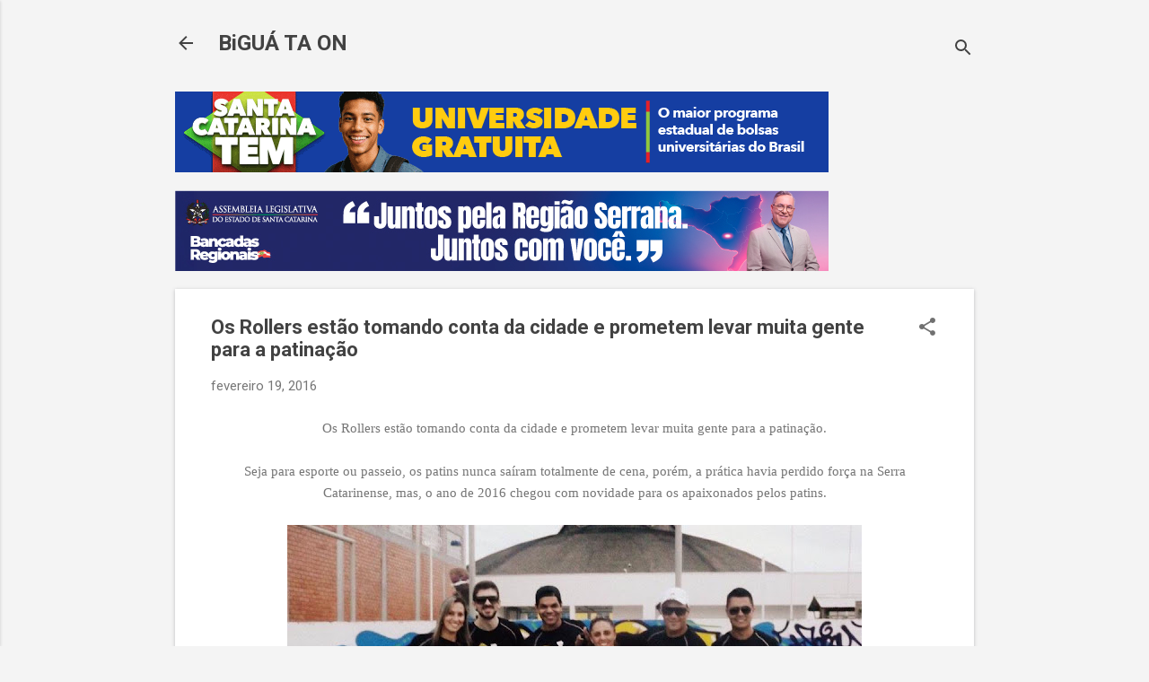

--- FILE ---
content_type: text/html; charset=UTF-8
request_url: https://www.biguataon.com/2016/02/os-rollers-estao-tomando-conta-da.html
body_size: 35296
content:
<!DOCTYPE html>
<html dir='ltr' lang='pt-BR'>
<head>
<meta content='width=device-width, initial-scale=1' name='viewport'/>
<title>Os Rollers estão tomando conta da cidade e prometem levar muita gente para a patinação</title>
<meta content='text/html; charset=UTF-8' http-equiv='Content-Type'/>
<!-- Chrome, Firefox OS and Opera -->
<meta content='#f4f4f4' name='theme-color'/>
<!-- Windows Phone -->
<meta content='#f4f4f4' name='msapplication-navbutton-color'/>
<meta content='blogger' name='generator'/>
<link href='https://www.biguataon.com/favicon.ico' rel='icon' type='image/x-icon'/>
<link href='https://www.biguataon.com/2016/02/os-rollers-estao-tomando-conta-da.html' rel='canonical'/>
<link rel="alternate" type="application/atom+xml" title="BiGUÁ TA ON   - Atom" href="https://www.biguataon.com/feeds/posts/default" />
<link rel="alternate" type="application/rss+xml" title="BiGUÁ TA ON   - RSS" href="https://www.biguataon.com/feeds/posts/default?alt=rss" />
<link rel="service.post" type="application/atom+xml" title="BiGUÁ TA ON   - Atom" href="https://draft.blogger.com/feeds/3644039467626703809/posts/default" />

<link rel="alternate" type="application/atom+xml" title="BiGUÁ TA ON   - Atom" href="https://www.biguataon.com/feeds/4182962637394448785/comments/default" />
<!--Can't find substitution for tag [blog.ieCssRetrofitLinks]-->
<link href='https://blogger.googleusercontent.com/img/b/R29vZ2xl/AVvXsEhtqRSrYVXsqs5V3Nv1UZnWLBJdOGkP4_MbmgMJcLI6R2Rptxc_GZYl5RPVEdPUNF_jglyFm4ao-GMPn4dby8xPjzfAOa11FjKfwfUtYcsM3O_wKb-SiX6MMk2jNEi7VhpVs8K-QG2ayjP5/s640/12717556_998791303526125_8725462314471800062_n.jpg' rel='image_src'/>
<meta content='https://www.biguataon.com/2016/02/os-rollers-estao-tomando-conta-da.html' property='og:url'/>
<meta content='Os Rollers estão tomando conta da cidade e prometem levar muita gente para a patinação' property='og:title'/>
<meta content=' Os Rollers estão tomando conta da cidade e prometem levar muita gente para a patinação.    Seja para esporte ou passeio, os patins nunca sa...' property='og:description'/>
<meta content='https://blogger.googleusercontent.com/img/b/R29vZ2xl/AVvXsEhtqRSrYVXsqs5V3Nv1UZnWLBJdOGkP4_MbmgMJcLI6R2Rptxc_GZYl5RPVEdPUNF_jglyFm4ao-GMPn4dby8xPjzfAOa11FjKfwfUtYcsM3O_wKb-SiX6MMk2jNEi7VhpVs8K-QG2ayjP5/w1200-h630-p-k-no-nu/12717556_998791303526125_8725462314471800062_n.jpg' property='og:image'/>
<style type='text/css'>@font-face{font-family:'Roboto';font-style:italic;font-weight:300;font-stretch:100%;font-display:swap;src:url(//fonts.gstatic.com/s/roboto/v50/KFOKCnqEu92Fr1Mu53ZEC9_Vu3r1gIhOszmOClHrs6ljXfMMLt_QuAX-k3Yi128m0kN2.woff2)format('woff2');unicode-range:U+0460-052F,U+1C80-1C8A,U+20B4,U+2DE0-2DFF,U+A640-A69F,U+FE2E-FE2F;}@font-face{font-family:'Roboto';font-style:italic;font-weight:300;font-stretch:100%;font-display:swap;src:url(//fonts.gstatic.com/s/roboto/v50/KFOKCnqEu92Fr1Mu53ZEC9_Vu3r1gIhOszmOClHrs6ljXfMMLt_QuAz-k3Yi128m0kN2.woff2)format('woff2');unicode-range:U+0301,U+0400-045F,U+0490-0491,U+04B0-04B1,U+2116;}@font-face{font-family:'Roboto';font-style:italic;font-weight:300;font-stretch:100%;font-display:swap;src:url(//fonts.gstatic.com/s/roboto/v50/KFOKCnqEu92Fr1Mu53ZEC9_Vu3r1gIhOszmOClHrs6ljXfMMLt_QuAT-k3Yi128m0kN2.woff2)format('woff2');unicode-range:U+1F00-1FFF;}@font-face{font-family:'Roboto';font-style:italic;font-weight:300;font-stretch:100%;font-display:swap;src:url(//fonts.gstatic.com/s/roboto/v50/KFOKCnqEu92Fr1Mu53ZEC9_Vu3r1gIhOszmOClHrs6ljXfMMLt_QuAv-k3Yi128m0kN2.woff2)format('woff2');unicode-range:U+0370-0377,U+037A-037F,U+0384-038A,U+038C,U+038E-03A1,U+03A3-03FF;}@font-face{font-family:'Roboto';font-style:italic;font-weight:300;font-stretch:100%;font-display:swap;src:url(//fonts.gstatic.com/s/roboto/v50/KFOKCnqEu92Fr1Mu53ZEC9_Vu3r1gIhOszmOClHrs6ljXfMMLt_QuHT-k3Yi128m0kN2.woff2)format('woff2');unicode-range:U+0302-0303,U+0305,U+0307-0308,U+0310,U+0312,U+0315,U+031A,U+0326-0327,U+032C,U+032F-0330,U+0332-0333,U+0338,U+033A,U+0346,U+034D,U+0391-03A1,U+03A3-03A9,U+03B1-03C9,U+03D1,U+03D5-03D6,U+03F0-03F1,U+03F4-03F5,U+2016-2017,U+2034-2038,U+203C,U+2040,U+2043,U+2047,U+2050,U+2057,U+205F,U+2070-2071,U+2074-208E,U+2090-209C,U+20D0-20DC,U+20E1,U+20E5-20EF,U+2100-2112,U+2114-2115,U+2117-2121,U+2123-214F,U+2190,U+2192,U+2194-21AE,U+21B0-21E5,U+21F1-21F2,U+21F4-2211,U+2213-2214,U+2216-22FF,U+2308-230B,U+2310,U+2319,U+231C-2321,U+2336-237A,U+237C,U+2395,U+239B-23B7,U+23D0,U+23DC-23E1,U+2474-2475,U+25AF,U+25B3,U+25B7,U+25BD,U+25C1,U+25CA,U+25CC,U+25FB,U+266D-266F,U+27C0-27FF,U+2900-2AFF,U+2B0E-2B11,U+2B30-2B4C,U+2BFE,U+3030,U+FF5B,U+FF5D,U+1D400-1D7FF,U+1EE00-1EEFF;}@font-face{font-family:'Roboto';font-style:italic;font-weight:300;font-stretch:100%;font-display:swap;src:url(//fonts.gstatic.com/s/roboto/v50/KFOKCnqEu92Fr1Mu53ZEC9_Vu3r1gIhOszmOClHrs6ljXfMMLt_QuGb-k3Yi128m0kN2.woff2)format('woff2');unicode-range:U+0001-000C,U+000E-001F,U+007F-009F,U+20DD-20E0,U+20E2-20E4,U+2150-218F,U+2190,U+2192,U+2194-2199,U+21AF,U+21E6-21F0,U+21F3,U+2218-2219,U+2299,U+22C4-22C6,U+2300-243F,U+2440-244A,U+2460-24FF,U+25A0-27BF,U+2800-28FF,U+2921-2922,U+2981,U+29BF,U+29EB,U+2B00-2BFF,U+4DC0-4DFF,U+FFF9-FFFB,U+10140-1018E,U+10190-1019C,U+101A0,U+101D0-101FD,U+102E0-102FB,U+10E60-10E7E,U+1D2C0-1D2D3,U+1D2E0-1D37F,U+1F000-1F0FF,U+1F100-1F1AD,U+1F1E6-1F1FF,U+1F30D-1F30F,U+1F315,U+1F31C,U+1F31E,U+1F320-1F32C,U+1F336,U+1F378,U+1F37D,U+1F382,U+1F393-1F39F,U+1F3A7-1F3A8,U+1F3AC-1F3AF,U+1F3C2,U+1F3C4-1F3C6,U+1F3CA-1F3CE,U+1F3D4-1F3E0,U+1F3ED,U+1F3F1-1F3F3,U+1F3F5-1F3F7,U+1F408,U+1F415,U+1F41F,U+1F426,U+1F43F,U+1F441-1F442,U+1F444,U+1F446-1F449,U+1F44C-1F44E,U+1F453,U+1F46A,U+1F47D,U+1F4A3,U+1F4B0,U+1F4B3,U+1F4B9,U+1F4BB,U+1F4BF,U+1F4C8-1F4CB,U+1F4D6,U+1F4DA,U+1F4DF,U+1F4E3-1F4E6,U+1F4EA-1F4ED,U+1F4F7,U+1F4F9-1F4FB,U+1F4FD-1F4FE,U+1F503,U+1F507-1F50B,U+1F50D,U+1F512-1F513,U+1F53E-1F54A,U+1F54F-1F5FA,U+1F610,U+1F650-1F67F,U+1F687,U+1F68D,U+1F691,U+1F694,U+1F698,U+1F6AD,U+1F6B2,U+1F6B9-1F6BA,U+1F6BC,U+1F6C6-1F6CF,U+1F6D3-1F6D7,U+1F6E0-1F6EA,U+1F6F0-1F6F3,U+1F6F7-1F6FC,U+1F700-1F7FF,U+1F800-1F80B,U+1F810-1F847,U+1F850-1F859,U+1F860-1F887,U+1F890-1F8AD,U+1F8B0-1F8BB,U+1F8C0-1F8C1,U+1F900-1F90B,U+1F93B,U+1F946,U+1F984,U+1F996,U+1F9E9,U+1FA00-1FA6F,U+1FA70-1FA7C,U+1FA80-1FA89,U+1FA8F-1FAC6,U+1FACE-1FADC,U+1FADF-1FAE9,U+1FAF0-1FAF8,U+1FB00-1FBFF;}@font-face{font-family:'Roboto';font-style:italic;font-weight:300;font-stretch:100%;font-display:swap;src:url(//fonts.gstatic.com/s/roboto/v50/KFOKCnqEu92Fr1Mu53ZEC9_Vu3r1gIhOszmOClHrs6ljXfMMLt_QuAf-k3Yi128m0kN2.woff2)format('woff2');unicode-range:U+0102-0103,U+0110-0111,U+0128-0129,U+0168-0169,U+01A0-01A1,U+01AF-01B0,U+0300-0301,U+0303-0304,U+0308-0309,U+0323,U+0329,U+1EA0-1EF9,U+20AB;}@font-face{font-family:'Roboto';font-style:italic;font-weight:300;font-stretch:100%;font-display:swap;src:url(//fonts.gstatic.com/s/roboto/v50/KFOKCnqEu92Fr1Mu53ZEC9_Vu3r1gIhOszmOClHrs6ljXfMMLt_QuAb-k3Yi128m0kN2.woff2)format('woff2');unicode-range:U+0100-02BA,U+02BD-02C5,U+02C7-02CC,U+02CE-02D7,U+02DD-02FF,U+0304,U+0308,U+0329,U+1D00-1DBF,U+1E00-1E9F,U+1EF2-1EFF,U+2020,U+20A0-20AB,U+20AD-20C0,U+2113,U+2C60-2C7F,U+A720-A7FF;}@font-face{font-family:'Roboto';font-style:italic;font-weight:300;font-stretch:100%;font-display:swap;src:url(//fonts.gstatic.com/s/roboto/v50/KFOKCnqEu92Fr1Mu53ZEC9_Vu3r1gIhOszmOClHrs6ljXfMMLt_QuAj-k3Yi128m0g.woff2)format('woff2');unicode-range:U+0000-00FF,U+0131,U+0152-0153,U+02BB-02BC,U+02C6,U+02DA,U+02DC,U+0304,U+0308,U+0329,U+2000-206F,U+20AC,U+2122,U+2191,U+2193,U+2212,U+2215,U+FEFF,U+FFFD;}@font-face{font-family:'Roboto';font-style:normal;font-weight:400;font-stretch:100%;font-display:swap;src:url(//fonts.gstatic.com/s/roboto/v50/KFO7CnqEu92Fr1ME7kSn66aGLdTylUAMa3GUBHMdazTgWw.woff2)format('woff2');unicode-range:U+0460-052F,U+1C80-1C8A,U+20B4,U+2DE0-2DFF,U+A640-A69F,U+FE2E-FE2F;}@font-face{font-family:'Roboto';font-style:normal;font-weight:400;font-stretch:100%;font-display:swap;src:url(//fonts.gstatic.com/s/roboto/v50/KFO7CnqEu92Fr1ME7kSn66aGLdTylUAMa3iUBHMdazTgWw.woff2)format('woff2');unicode-range:U+0301,U+0400-045F,U+0490-0491,U+04B0-04B1,U+2116;}@font-face{font-family:'Roboto';font-style:normal;font-weight:400;font-stretch:100%;font-display:swap;src:url(//fonts.gstatic.com/s/roboto/v50/KFO7CnqEu92Fr1ME7kSn66aGLdTylUAMa3CUBHMdazTgWw.woff2)format('woff2');unicode-range:U+1F00-1FFF;}@font-face{font-family:'Roboto';font-style:normal;font-weight:400;font-stretch:100%;font-display:swap;src:url(//fonts.gstatic.com/s/roboto/v50/KFO7CnqEu92Fr1ME7kSn66aGLdTylUAMa3-UBHMdazTgWw.woff2)format('woff2');unicode-range:U+0370-0377,U+037A-037F,U+0384-038A,U+038C,U+038E-03A1,U+03A3-03FF;}@font-face{font-family:'Roboto';font-style:normal;font-weight:400;font-stretch:100%;font-display:swap;src:url(//fonts.gstatic.com/s/roboto/v50/KFO7CnqEu92Fr1ME7kSn66aGLdTylUAMawCUBHMdazTgWw.woff2)format('woff2');unicode-range:U+0302-0303,U+0305,U+0307-0308,U+0310,U+0312,U+0315,U+031A,U+0326-0327,U+032C,U+032F-0330,U+0332-0333,U+0338,U+033A,U+0346,U+034D,U+0391-03A1,U+03A3-03A9,U+03B1-03C9,U+03D1,U+03D5-03D6,U+03F0-03F1,U+03F4-03F5,U+2016-2017,U+2034-2038,U+203C,U+2040,U+2043,U+2047,U+2050,U+2057,U+205F,U+2070-2071,U+2074-208E,U+2090-209C,U+20D0-20DC,U+20E1,U+20E5-20EF,U+2100-2112,U+2114-2115,U+2117-2121,U+2123-214F,U+2190,U+2192,U+2194-21AE,U+21B0-21E5,U+21F1-21F2,U+21F4-2211,U+2213-2214,U+2216-22FF,U+2308-230B,U+2310,U+2319,U+231C-2321,U+2336-237A,U+237C,U+2395,U+239B-23B7,U+23D0,U+23DC-23E1,U+2474-2475,U+25AF,U+25B3,U+25B7,U+25BD,U+25C1,U+25CA,U+25CC,U+25FB,U+266D-266F,U+27C0-27FF,U+2900-2AFF,U+2B0E-2B11,U+2B30-2B4C,U+2BFE,U+3030,U+FF5B,U+FF5D,U+1D400-1D7FF,U+1EE00-1EEFF;}@font-face{font-family:'Roboto';font-style:normal;font-weight:400;font-stretch:100%;font-display:swap;src:url(//fonts.gstatic.com/s/roboto/v50/KFO7CnqEu92Fr1ME7kSn66aGLdTylUAMaxKUBHMdazTgWw.woff2)format('woff2');unicode-range:U+0001-000C,U+000E-001F,U+007F-009F,U+20DD-20E0,U+20E2-20E4,U+2150-218F,U+2190,U+2192,U+2194-2199,U+21AF,U+21E6-21F0,U+21F3,U+2218-2219,U+2299,U+22C4-22C6,U+2300-243F,U+2440-244A,U+2460-24FF,U+25A0-27BF,U+2800-28FF,U+2921-2922,U+2981,U+29BF,U+29EB,U+2B00-2BFF,U+4DC0-4DFF,U+FFF9-FFFB,U+10140-1018E,U+10190-1019C,U+101A0,U+101D0-101FD,U+102E0-102FB,U+10E60-10E7E,U+1D2C0-1D2D3,U+1D2E0-1D37F,U+1F000-1F0FF,U+1F100-1F1AD,U+1F1E6-1F1FF,U+1F30D-1F30F,U+1F315,U+1F31C,U+1F31E,U+1F320-1F32C,U+1F336,U+1F378,U+1F37D,U+1F382,U+1F393-1F39F,U+1F3A7-1F3A8,U+1F3AC-1F3AF,U+1F3C2,U+1F3C4-1F3C6,U+1F3CA-1F3CE,U+1F3D4-1F3E0,U+1F3ED,U+1F3F1-1F3F3,U+1F3F5-1F3F7,U+1F408,U+1F415,U+1F41F,U+1F426,U+1F43F,U+1F441-1F442,U+1F444,U+1F446-1F449,U+1F44C-1F44E,U+1F453,U+1F46A,U+1F47D,U+1F4A3,U+1F4B0,U+1F4B3,U+1F4B9,U+1F4BB,U+1F4BF,U+1F4C8-1F4CB,U+1F4D6,U+1F4DA,U+1F4DF,U+1F4E3-1F4E6,U+1F4EA-1F4ED,U+1F4F7,U+1F4F9-1F4FB,U+1F4FD-1F4FE,U+1F503,U+1F507-1F50B,U+1F50D,U+1F512-1F513,U+1F53E-1F54A,U+1F54F-1F5FA,U+1F610,U+1F650-1F67F,U+1F687,U+1F68D,U+1F691,U+1F694,U+1F698,U+1F6AD,U+1F6B2,U+1F6B9-1F6BA,U+1F6BC,U+1F6C6-1F6CF,U+1F6D3-1F6D7,U+1F6E0-1F6EA,U+1F6F0-1F6F3,U+1F6F7-1F6FC,U+1F700-1F7FF,U+1F800-1F80B,U+1F810-1F847,U+1F850-1F859,U+1F860-1F887,U+1F890-1F8AD,U+1F8B0-1F8BB,U+1F8C0-1F8C1,U+1F900-1F90B,U+1F93B,U+1F946,U+1F984,U+1F996,U+1F9E9,U+1FA00-1FA6F,U+1FA70-1FA7C,U+1FA80-1FA89,U+1FA8F-1FAC6,U+1FACE-1FADC,U+1FADF-1FAE9,U+1FAF0-1FAF8,U+1FB00-1FBFF;}@font-face{font-family:'Roboto';font-style:normal;font-weight:400;font-stretch:100%;font-display:swap;src:url(//fonts.gstatic.com/s/roboto/v50/KFO7CnqEu92Fr1ME7kSn66aGLdTylUAMa3OUBHMdazTgWw.woff2)format('woff2');unicode-range:U+0102-0103,U+0110-0111,U+0128-0129,U+0168-0169,U+01A0-01A1,U+01AF-01B0,U+0300-0301,U+0303-0304,U+0308-0309,U+0323,U+0329,U+1EA0-1EF9,U+20AB;}@font-face{font-family:'Roboto';font-style:normal;font-weight:400;font-stretch:100%;font-display:swap;src:url(//fonts.gstatic.com/s/roboto/v50/KFO7CnqEu92Fr1ME7kSn66aGLdTylUAMa3KUBHMdazTgWw.woff2)format('woff2');unicode-range:U+0100-02BA,U+02BD-02C5,U+02C7-02CC,U+02CE-02D7,U+02DD-02FF,U+0304,U+0308,U+0329,U+1D00-1DBF,U+1E00-1E9F,U+1EF2-1EFF,U+2020,U+20A0-20AB,U+20AD-20C0,U+2113,U+2C60-2C7F,U+A720-A7FF;}@font-face{font-family:'Roboto';font-style:normal;font-weight:400;font-stretch:100%;font-display:swap;src:url(//fonts.gstatic.com/s/roboto/v50/KFO7CnqEu92Fr1ME7kSn66aGLdTylUAMa3yUBHMdazQ.woff2)format('woff2');unicode-range:U+0000-00FF,U+0131,U+0152-0153,U+02BB-02BC,U+02C6,U+02DA,U+02DC,U+0304,U+0308,U+0329,U+2000-206F,U+20AC,U+2122,U+2191,U+2193,U+2212,U+2215,U+FEFF,U+FFFD;}@font-face{font-family:'Roboto';font-style:normal;font-weight:700;font-stretch:100%;font-display:swap;src:url(//fonts.gstatic.com/s/roboto/v50/KFO7CnqEu92Fr1ME7kSn66aGLdTylUAMa3GUBHMdazTgWw.woff2)format('woff2');unicode-range:U+0460-052F,U+1C80-1C8A,U+20B4,U+2DE0-2DFF,U+A640-A69F,U+FE2E-FE2F;}@font-face{font-family:'Roboto';font-style:normal;font-weight:700;font-stretch:100%;font-display:swap;src:url(//fonts.gstatic.com/s/roboto/v50/KFO7CnqEu92Fr1ME7kSn66aGLdTylUAMa3iUBHMdazTgWw.woff2)format('woff2');unicode-range:U+0301,U+0400-045F,U+0490-0491,U+04B0-04B1,U+2116;}@font-face{font-family:'Roboto';font-style:normal;font-weight:700;font-stretch:100%;font-display:swap;src:url(//fonts.gstatic.com/s/roboto/v50/KFO7CnqEu92Fr1ME7kSn66aGLdTylUAMa3CUBHMdazTgWw.woff2)format('woff2');unicode-range:U+1F00-1FFF;}@font-face{font-family:'Roboto';font-style:normal;font-weight:700;font-stretch:100%;font-display:swap;src:url(//fonts.gstatic.com/s/roboto/v50/KFO7CnqEu92Fr1ME7kSn66aGLdTylUAMa3-UBHMdazTgWw.woff2)format('woff2');unicode-range:U+0370-0377,U+037A-037F,U+0384-038A,U+038C,U+038E-03A1,U+03A3-03FF;}@font-face{font-family:'Roboto';font-style:normal;font-weight:700;font-stretch:100%;font-display:swap;src:url(//fonts.gstatic.com/s/roboto/v50/KFO7CnqEu92Fr1ME7kSn66aGLdTylUAMawCUBHMdazTgWw.woff2)format('woff2');unicode-range:U+0302-0303,U+0305,U+0307-0308,U+0310,U+0312,U+0315,U+031A,U+0326-0327,U+032C,U+032F-0330,U+0332-0333,U+0338,U+033A,U+0346,U+034D,U+0391-03A1,U+03A3-03A9,U+03B1-03C9,U+03D1,U+03D5-03D6,U+03F0-03F1,U+03F4-03F5,U+2016-2017,U+2034-2038,U+203C,U+2040,U+2043,U+2047,U+2050,U+2057,U+205F,U+2070-2071,U+2074-208E,U+2090-209C,U+20D0-20DC,U+20E1,U+20E5-20EF,U+2100-2112,U+2114-2115,U+2117-2121,U+2123-214F,U+2190,U+2192,U+2194-21AE,U+21B0-21E5,U+21F1-21F2,U+21F4-2211,U+2213-2214,U+2216-22FF,U+2308-230B,U+2310,U+2319,U+231C-2321,U+2336-237A,U+237C,U+2395,U+239B-23B7,U+23D0,U+23DC-23E1,U+2474-2475,U+25AF,U+25B3,U+25B7,U+25BD,U+25C1,U+25CA,U+25CC,U+25FB,U+266D-266F,U+27C0-27FF,U+2900-2AFF,U+2B0E-2B11,U+2B30-2B4C,U+2BFE,U+3030,U+FF5B,U+FF5D,U+1D400-1D7FF,U+1EE00-1EEFF;}@font-face{font-family:'Roboto';font-style:normal;font-weight:700;font-stretch:100%;font-display:swap;src:url(//fonts.gstatic.com/s/roboto/v50/KFO7CnqEu92Fr1ME7kSn66aGLdTylUAMaxKUBHMdazTgWw.woff2)format('woff2');unicode-range:U+0001-000C,U+000E-001F,U+007F-009F,U+20DD-20E0,U+20E2-20E4,U+2150-218F,U+2190,U+2192,U+2194-2199,U+21AF,U+21E6-21F0,U+21F3,U+2218-2219,U+2299,U+22C4-22C6,U+2300-243F,U+2440-244A,U+2460-24FF,U+25A0-27BF,U+2800-28FF,U+2921-2922,U+2981,U+29BF,U+29EB,U+2B00-2BFF,U+4DC0-4DFF,U+FFF9-FFFB,U+10140-1018E,U+10190-1019C,U+101A0,U+101D0-101FD,U+102E0-102FB,U+10E60-10E7E,U+1D2C0-1D2D3,U+1D2E0-1D37F,U+1F000-1F0FF,U+1F100-1F1AD,U+1F1E6-1F1FF,U+1F30D-1F30F,U+1F315,U+1F31C,U+1F31E,U+1F320-1F32C,U+1F336,U+1F378,U+1F37D,U+1F382,U+1F393-1F39F,U+1F3A7-1F3A8,U+1F3AC-1F3AF,U+1F3C2,U+1F3C4-1F3C6,U+1F3CA-1F3CE,U+1F3D4-1F3E0,U+1F3ED,U+1F3F1-1F3F3,U+1F3F5-1F3F7,U+1F408,U+1F415,U+1F41F,U+1F426,U+1F43F,U+1F441-1F442,U+1F444,U+1F446-1F449,U+1F44C-1F44E,U+1F453,U+1F46A,U+1F47D,U+1F4A3,U+1F4B0,U+1F4B3,U+1F4B9,U+1F4BB,U+1F4BF,U+1F4C8-1F4CB,U+1F4D6,U+1F4DA,U+1F4DF,U+1F4E3-1F4E6,U+1F4EA-1F4ED,U+1F4F7,U+1F4F9-1F4FB,U+1F4FD-1F4FE,U+1F503,U+1F507-1F50B,U+1F50D,U+1F512-1F513,U+1F53E-1F54A,U+1F54F-1F5FA,U+1F610,U+1F650-1F67F,U+1F687,U+1F68D,U+1F691,U+1F694,U+1F698,U+1F6AD,U+1F6B2,U+1F6B9-1F6BA,U+1F6BC,U+1F6C6-1F6CF,U+1F6D3-1F6D7,U+1F6E0-1F6EA,U+1F6F0-1F6F3,U+1F6F7-1F6FC,U+1F700-1F7FF,U+1F800-1F80B,U+1F810-1F847,U+1F850-1F859,U+1F860-1F887,U+1F890-1F8AD,U+1F8B0-1F8BB,U+1F8C0-1F8C1,U+1F900-1F90B,U+1F93B,U+1F946,U+1F984,U+1F996,U+1F9E9,U+1FA00-1FA6F,U+1FA70-1FA7C,U+1FA80-1FA89,U+1FA8F-1FAC6,U+1FACE-1FADC,U+1FADF-1FAE9,U+1FAF0-1FAF8,U+1FB00-1FBFF;}@font-face{font-family:'Roboto';font-style:normal;font-weight:700;font-stretch:100%;font-display:swap;src:url(//fonts.gstatic.com/s/roboto/v50/KFO7CnqEu92Fr1ME7kSn66aGLdTylUAMa3OUBHMdazTgWw.woff2)format('woff2');unicode-range:U+0102-0103,U+0110-0111,U+0128-0129,U+0168-0169,U+01A0-01A1,U+01AF-01B0,U+0300-0301,U+0303-0304,U+0308-0309,U+0323,U+0329,U+1EA0-1EF9,U+20AB;}@font-face{font-family:'Roboto';font-style:normal;font-weight:700;font-stretch:100%;font-display:swap;src:url(//fonts.gstatic.com/s/roboto/v50/KFO7CnqEu92Fr1ME7kSn66aGLdTylUAMa3KUBHMdazTgWw.woff2)format('woff2');unicode-range:U+0100-02BA,U+02BD-02C5,U+02C7-02CC,U+02CE-02D7,U+02DD-02FF,U+0304,U+0308,U+0329,U+1D00-1DBF,U+1E00-1E9F,U+1EF2-1EFF,U+2020,U+20A0-20AB,U+20AD-20C0,U+2113,U+2C60-2C7F,U+A720-A7FF;}@font-face{font-family:'Roboto';font-style:normal;font-weight:700;font-stretch:100%;font-display:swap;src:url(//fonts.gstatic.com/s/roboto/v50/KFO7CnqEu92Fr1ME7kSn66aGLdTylUAMa3yUBHMdazQ.woff2)format('woff2');unicode-range:U+0000-00FF,U+0131,U+0152-0153,U+02BB-02BC,U+02C6,U+02DA,U+02DC,U+0304,U+0308,U+0329,U+2000-206F,U+20AC,U+2122,U+2191,U+2193,U+2212,U+2215,U+FEFF,U+FFFD;}</style>
<style id='page-skin-1' type='text/css'><!--
/*! normalize.css v8.0.0 | MIT License | github.com/necolas/normalize.css */html{line-height:1.15;-webkit-text-size-adjust:100%}body{margin:0}h1{font-size:2em;margin:.67em 0}hr{box-sizing:content-box;height:0;overflow:visible}pre{font-family:monospace,monospace;font-size:1em}a{background-color:transparent}abbr[title]{border-bottom:none;text-decoration:underline;text-decoration:underline dotted}b,strong{font-weight:bolder}code,kbd,samp{font-family:monospace,monospace;font-size:1em}small{font-size:80%}sub,sup{font-size:75%;line-height:0;position:relative;vertical-align:baseline}sub{bottom:-0.25em}sup{top:-0.5em}img{border-style:none}button,input,optgroup,select,textarea{font-family:inherit;font-size:100%;line-height:1.15;margin:0}button,input{overflow:visible}button,select{text-transform:none}button,[type="button"],[type="reset"],[type="submit"]{-webkit-appearance:button}button::-moz-focus-inner,[type="button"]::-moz-focus-inner,[type="reset"]::-moz-focus-inner,[type="submit"]::-moz-focus-inner{border-style:none;padding:0}button:-moz-focusring,[type="button"]:-moz-focusring,[type="reset"]:-moz-focusring,[type="submit"]:-moz-focusring{outline:1px dotted ButtonText}fieldset{padding:.35em .75em .625em}legend{box-sizing:border-box;color:inherit;display:table;max-width:100%;padding:0;white-space:normal}progress{vertical-align:baseline}textarea{overflow:auto}[type="checkbox"],[type="radio"]{box-sizing:border-box;padding:0}[type="number"]::-webkit-inner-spin-button,[type="number"]::-webkit-outer-spin-button{height:auto}[type="search"]{-webkit-appearance:textfield;outline-offset:-2px}[type="search"]::-webkit-search-decoration{-webkit-appearance:none}::-webkit-file-upload-button{-webkit-appearance:button;font:inherit}details{display:block}summary{display:list-item}template{display:none}[hidden]{display:none}
/*!************************************************
* Blogger Template Style
* Name: Essential
**************************************************/
body{
overflow-wrap:break-word;
word-break:break-word;
word-wrap:break-word
}
.hidden{
display:none
}
.invisible{
visibility:hidden
}
.container:after,.float-container:after{
clear:both;
content:"";
display:table
}
.clearboth{
clear:both
}
#comments .comment .comment-actions,.subscribe-popup .FollowByEmail .follow-by-email-submit,.widget.Profile .profile-link,.widget.Profile .profile-link.visit-profile{
background:transparent;
border:0;
box-shadow:none;
color:#212bf3;
cursor:pointer;
font-size:14px;
font-weight:700;
outline:none;
text-decoration:none;
text-transform:uppercase;
width:auto
}
.dim-overlay{
height:100vh;
left:0;
position:fixed;
top:0;
width:100%
}
#sharing-dim-overlay{
background-color:transparent
}
input::-ms-clear{
display:none
}
.blogger-logo,.svg-icon-24.blogger-logo{
fill:#ff9800;
opacity:1
}
.loading-spinner-large{
-webkit-animation:mspin-rotate 1568.63ms linear infinite;
animation:mspin-rotate 1568.63ms linear infinite;
height:48px;
overflow:hidden;
position:absolute;
width:48px;
z-index:200
}
.loading-spinner-large>div{
-webkit-animation:mspin-revrot 5332ms steps(4) infinite;
animation:mspin-revrot 5332ms steps(4) infinite
}
.loading-spinner-large>div>div{
-webkit-animation:mspin-singlecolor-large-film 1333ms steps(81) infinite;
animation:mspin-singlecolor-large-film 1333ms steps(81) infinite;
background-size:100%;
height:48px;
width:3888px
}
.mspin-black-large>div>div,.mspin-grey_54-large>div>div{
background-image:url(https://www.blogblog.com/indie/mspin_black_large.svg)
}
.mspin-white-large>div>div{
background-image:url(https://www.blogblog.com/indie/mspin_white_large.svg)
}
.mspin-grey_54-large{
opacity:.54
}
@-webkit-keyframes mspin-singlecolor-large-film{
0%{
-webkit-transform:translateX(0);
transform:translateX(0)
}
to{
-webkit-transform:translateX(-3888px);
transform:translateX(-3888px)
}
}
@keyframes mspin-singlecolor-large-film{
0%{
-webkit-transform:translateX(0);
transform:translateX(0)
}
to{
-webkit-transform:translateX(-3888px);
transform:translateX(-3888px)
}
}
@-webkit-keyframes mspin-rotate{
0%{
-webkit-transform:rotate(0deg);
transform:rotate(0deg)
}
to{
-webkit-transform:rotate(1turn);
transform:rotate(1turn)
}
}
@keyframes mspin-rotate{
0%{
-webkit-transform:rotate(0deg);
transform:rotate(0deg)
}
to{
-webkit-transform:rotate(1turn);
transform:rotate(1turn)
}
}
@-webkit-keyframes mspin-revrot{
0%{
-webkit-transform:rotate(0deg);
transform:rotate(0deg)
}
to{
-webkit-transform:rotate(-1turn);
transform:rotate(-1turn)
}
}
@keyframes mspin-revrot{
0%{
-webkit-transform:rotate(0deg);
transform:rotate(0deg)
}
to{
-webkit-transform:rotate(-1turn);
transform:rotate(-1turn)
}
}
.skip-navigation{
background-color:#fff;
box-sizing:border-box;
color:#000;
display:block;
height:0;
left:0;
line-height:50px;
overflow:hidden;
padding-top:0;
position:fixed;
text-align:center;
top:0;
-webkit-transition:box-shadow .3s,height .3s,padding-top .3s;
transition:box-shadow .3s,height .3s,padding-top .3s;
width:100%;
z-index:900
}
.skip-navigation:focus{
box-shadow:0 4px 5px 0 rgba(0,0,0,.14),0 1px 10px 0 rgba(0,0,0,.12),0 2px 4px -1px rgba(0,0,0,.2);
height:50px
}
#main{
outline:none
}
.main-heading{
position:absolute;
clip:rect(1px,1px,1px,1px);
padding:0;
border:0;
height:1px;
width:1px;
overflow:hidden
}
.Attribution{
margin-top:1em;
text-align:center
}
.Attribution .blogger img,.Attribution .blogger svg{
vertical-align:bottom
}
.Attribution .blogger img{
margin-right:.5em
}
.Attribution div{
line-height:24px;
margin-top:.5em
}
.Attribution .copyright,.Attribution .image-attribution{
font-size:.7em;
margin-top:1.5em
}
.BLOG_mobile_video_class{
display:none
}
.bg-photo{
background-attachment:scroll!important
}
body .CSS_LIGHTBOX{
z-index:900
}
.extendable .show-less,.extendable .show-more{
border-color:#212bf3;
color:#212bf3;
margin-top:8px
}
.extendable .show-less.hidden,.extendable .show-more.hidden,.inline-ad{
display:none
}
.inline-ad{
max-width:100%;
overflow:hidden
}
.adsbygoogle{
display:block
}
#cookieChoiceInfo{
bottom:0;
top:auto
}
iframe.b-hbp-video{
border:0
}
.post-body iframe,.post-body img{
max-width:100%
}
.post-body a[imageanchor=\31]{
display:inline-block
}
.byline{
margin-right:1em
}
.byline:last-child{
margin-right:0
}
.link-copied-dialog{
max-width:520px;
outline:0
}
.link-copied-dialog .modal-dialog-buttons{
margin-top:8px
}
.link-copied-dialog .goog-buttonset-default{
background:transparent;
border:0
}
.link-copied-dialog .goog-buttonset-default:focus{
outline:0
}
.paging-control-container{
margin-bottom:16px
}
.paging-control-container .paging-control{
display:inline-block
}
.paging-control-container .comment-range-text:after,.paging-control-container .paging-control{
color:#212bf3
}
.paging-control-container .comment-range-text,.paging-control-container .paging-control{
margin-right:8px
}
.paging-control-container .comment-range-text:after,.paging-control-container .paging-control:after{
content:"\b7";
cursor:default;
padding-left:8px;
pointer-events:none
}
.paging-control-container .comment-range-text:last-child:after,.paging-control-container .paging-control:last-child:after{
content:none
}
.byline.reactions iframe{
height:20px
}
.b-notification{
color:#000;
background-color:#fff;
border-bottom:1px solid #000;
box-sizing:border-box;
padding:16px 32px;
text-align:center
}
.b-notification.visible{
-webkit-transition:margin-top .3s cubic-bezier(.4,0,.2,1);
transition:margin-top .3s cubic-bezier(.4,0,.2,1)
}
.b-notification.invisible{
position:absolute
}
.b-notification-close{
position:absolute;
right:8px;
top:8px
}
.no-posts-message{
line-height:40px;
text-align:center
}
@media screen and (max-width:800px){
body.item-view .post-body a[imageanchor=\31][style*=float\:\ left\;],body.item-view .post-body a[imageanchor=\31][style*=float\:\ right\;]{
float:none!important;
clear:none!important
}
body.item-view .post-body a[imageanchor=\31] img{
display:block;
height:auto;
margin:0 auto
}
body.item-view .post-body>.separator:first-child>a[imageanchor=\31]:first-child{
margin-top:20px
}
.post-body a[imageanchor]{
display:block
}
body.item-view .post-body a[imageanchor=\31]{
margin-left:0!important;
margin-right:0!important
}
body.item-view .post-body a[imageanchor=\31]+a[imageanchor=\31]{
margin-top:16px
}
}
.item-control{
display:none
}
#comments{
border-top:1px dashed rgba(0,0,0,.54);
margin-top:20px;
padding:20px
}
#comments .comment-thread ol{
margin:0;
padding-left:0;
padding-left:0
}
#comments .comment-thread .comment-replies,#comments .comment .comment-replybox-single{
margin-left:60px
}
#comments .comment-thread .thread-count{
display:none
}
#comments .comment{
list-style-type:none;
padding:0 0 30px;
position:relative
}
#comments .comment .comment{
padding-bottom:8px
}
.comment .avatar-image-container{
position:absolute
}
.comment .avatar-image-container img{
border-radius:50%
}
.avatar-image-container svg,.comment .avatar-image-container .avatar-icon{
border-radius:50%;
border:1px solid #707070;
box-sizing:border-box;
fill:#707070;
height:35px;
margin:0;
padding:7px;
width:35px
}
.comment .comment-block{
margin-top:10px;
margin-left:60px;
padding-bottom:0
}
#comments .comment-author-header-wrapper{
margin-left:40px
}
#comments .comment .thread-expanded .comment-block{
padding-bottom:20px
}
#comments .comment .comment-header .user,#comments .comment .comment-header .user a{
color:#424242;
font-style:normal;
font-weight:700
}
#comments .comment .comment-actions{
bottom:0;
margin-bottom:15px;
position:absolute
}
#comments .comment .comment-actions>*{
margin-right:8px
}
#comments .comment .comment-header .datetime{
bottom:0;
display:inline-block;
font-size:13px;
font-style:italic;
margin-left:8px
}
#comments .comment .comment-footer .comment-timestamp a,#comments .comment .comment-header .datetime,#comments .comment .comment-header .datetime a{
color:rgba(66,66,66,.54)
}
#comments .comment .comment-content,.comment .comment-body{
margin-top:12px;
word-break:break-word
}
.comment-body{
margin-bottom:12px
}
#comments.embed[data-num-comments=\30]{
border:0;
margin-top:0;
padding-top:0
}
#comment-editor-src,#comments.embed[data-num-comments=\30] #comment-post-message,#comments.embed[data-num-comments=\30] div.comment-form>p,#comments.embed[data-num-comments=\30] p.comment-footer{
display:none
}
.comments .comments-content .loadmore.loaded{
max-height:0;
opacity:0;
overflow:hidden
}
.extendable .remaining-items{
height:0;
overflow:hidden;
-webkit-transition:height .3s cubic-bezier(.4,0,.2,1);
transition:height .3s cubic-bezier(.4,0,.2,1)
}
.extendable .remaining-items.expanded{
height:auto
}
.svg-icon-24,.svg-icon-24-button{
cursor:pointer;
height:24px;
width:24px;
min-width:24px
}
.touch-icon{
margin:-12px;
padding:12px
}
.touch-icon:active,.touch-icon:focus{
background-color:hsla(0,0%,60%,.4);
border-radius:50%
}
svg:not(:root).touch-icon{
overflow:visible
}
html[dir=rtl] .rtl-reversible-icon{
-webkit-transform:scaleX(-1);
transform:scaleX(-1)
}
.svg-icon-24-button,.touch-icon-button{
background:transparent;
border:0;
margin:0;
outline:none;
padding:0
}
.touch-icon-button .touch-icon:active,.touch-icon-button .touch-icon:focus{
background-color:transparent
}
.touch-icon-button:active .touch-icon,.touch-icon-button:focus .touch-icon{
background-color:hsla(0,0%,60%,.4);
border-radius:50%
}
.Profile .default-avatar-wrapper .avatar-icon{
border-radius:50%;
border:1px solid #707070;
box-sizing:border-box;
fill:#707070;
margin:0
}
.Profile .individual .default-avatar-wrapper .avatar-icon{
padding:25px
}
.Profile .individual .avatar-icon,.Profile .individual .profile-img{
height:120px;
width:120px
}
.Profile .team .default-avatar-wrapper .avatar-icon{
padding:8px
}
.Profile .team .avatar-icon,.Profile .team .default-avatar-wrapper,.Profile .team .profile-img{
height:40px;
width:40px
}
.snippet-container{
margin:0;
position:relative;
overflow:hidden
}
.snippet-fade{
bottom:0;
box-sizing:border-box;
position:absolute;
width:96px;
right:0
}
.snippet-fade:after{
content:"\2026";
float:right
}
.post-bottom{
-webkit-box-align:center;
align-items:center;
display:-webkit-box;
display:flex;
flex-wrap:wrap
}
.post-footer{
-webkit-box-flex:1;
flex:1 1 auto;
flex-wrap:wrap;
-webkit-box-ordinal-group:2;
order:1
}
.post-footer>*{
-webkit-box-flex:0;
flex:0 1 auto
}
.post-footer .byline:last-child{
margin-right:1em
}
.jump-link{
-webkit-box-flex:0;
flex:0 0 auto;
-webkit-box-ordinal-group:3;
order:2
}
.centered-top-container.sticky{
left:0;
position:fixed;
right:0;
top:0;
width:auto;
z-index:50;
-webkit-transition-property:opacity,-webkit-transform;
transition-property:opacity,-webkit-transform;
transition-property:transform,opacity;
transition-property:transform,opacity,-webkit-transform;
-webkit-transition-duration:.2s;
transition-duration:.2s;
-webkit-transition-timing-function:cubic-bezier(.4,0,.2,1);
transition-timing-function:cubic-bezier(.4,0,.2,1)
}
.centered-top-placeholder{
display:none
}
.collapsed-header .centered-top-placeholder{
display:block
}
.centered-top-container .Header .replaced h1,.centered-top-placeholder .Header .replaced h1{
display:none
}
.centered-top-container.sticky .Header .replaced h1{
display:block
}
.centered-top-container.sticky .Header .header-widget{
background:none
}
.centered-top-container.sticky .Header .header-image-wrapper{
display:none
}
.centered-top-container img,.centered-top-placeholder img{
max-width:100%
}
.collapsible{
-webkit-transition:height .3s cubic-bezier(.4,0,.2,1);
transition:height .3s cubic-bezier(.4,0,.2,1)
}
.collapsible,.collapsible>summary{
display:block;
overflow:hidden
}
.collapsible>:not(summary){
display:none
}
.collapsible[open]>:not(summary){
display:block
}
.collapsible:focus,.collapsible>summary:focus{
outline:none
}
.collapsible>summary{
cursor:pointer;
display:block;
padding:0
}
.collapsible:focus>summary,.collapsible>summary:focus{
background-color:transparent
}
.collapsible>summary::-webkit-details-marker{
display:none
}
.collapsible-title{
-webkit-box-align:center;
align-items:center;
display:-webkit-box;
display:flex
}
.collapsible-title .title{
-webkit-box-flex:1;
flex:1 1 auto;
-webkit-box-ordinal-group:1;
order:0;
overflow:hidden;
text-overflow:ellipsis;
white-space:nowrap
}
.collapsible-title .chevron-down,.collapsible[open] .collapsible-title .chevron-up{
display:block
}
.collapsible-title .chevron-up,.collapsible[open] .collapsible-title .chevron-down{
display:none
}
.flat-button{
font-weight:700;
text-transform:uppercase;
border-radius:2px;
padding:8px;
margin:-8px
}
.flat-button,.flat-icon-button{
cursor:pointer;
display:inline-block
}
.flat-icon-button{
background:transparent;
border:0;
outline:none;
margin:-12px;
padding:12px;
box-sizing:content-box;
line-height:0
}
.flat-icon-button,.flat-icon-button .splash-wrapper{
border-radius:50%
}
.flat-icon-button .splash.animate{
-webkit-animation-duration:.3s;
animation-duration:.3s
}
.overflowable-container{
max-height:46px;
overflow:hidden;
position:relative
}
.overflow-button{
cursor:pointer
}
#overflowable-dim-overlay{
background:transparent
}
.overflow-popup{
box-shadow:0 2px 2px 0 rgba(0,0,0,.14),0 3px 1px -2px rgba(0,0,0,.2),0 1px 5px 0 rgba(0,0,0,.12);
background-color:#ffffff;
left:0;
max-width:calc(100% - 32px);
position:absolute;
top:0;
visibility:hidden;
z-index:101
}
.overflow-popup ul{
list-style:none
}
.overflow-popup .tabs li,.overflow-popup li{
display:block;
height:auto
}
.overflow-popup .tabs li{
padding-left:0;
padding-right:0
}
.overflow-button.hidden,.overflow-popup .tabs li.hidden,.overflow-popup li.hidden{
display:none
}
.pill-button{
background:transparent;
border:1px solid;
border-radius:12px;
cursor:pointer;
display:inline-block;
padding:4px 16px;
text-transform:uppercase
}
.ripple{
position:relative
}
.ripple>*{
z-index:1
}
.splash-wrapper{
bottom:0;
left:0;
overflow:hidden;
pointer-events:none;
position:absolute;
right:0;
top:0;
z-index:0
}
.splash{
background:#ccc;
border-radius:100%;
display:block;
opacity:.6;
position:absolute;
-webkit-transform:scale(0);
transform:scale(0)
}
.splash.animate{
-webkit-animation:ripple-effect .4s linear;
animation:ripple-effect .4s linear
}
@-webkit-keyframes ripple-effect{
to{
opacity:0;
-webkit-transform:scale(2.5);
transform:scale(2.5)
}
}
@keyframes ripple-effect{
to{
opacity:0;
-webkit-transform:scale(2.5);
transform:scale(2.5)
}
}
.search{
display:-webkit-box;
display:flex;
line-height:24px;
width:24px
}
.search.focused,.search.focused .section{
width:100%
}
.search form{
z-index:101
}
.search h3{
display:none
}
.search form{
display:-webkit-box;
display:flex;
-webkit-box-flex:1;
flex:1 0 0;
border-bottom:1px solid transparent;
padding-bottom:8px
}
.search form>*{
display:none
}
.search.focused form>*{
display:block
}
.search .search-input label{
display:none
}
.collapsed-header .centered-top-container .search.focused form{
border-bottom-color:transparent
}
.search-expand{
-webkit-box-flex:0;
flex:0 0 auto
}
.search-expand-text{
display:none
}
.search-close{
display:inline;
vertical-align:middle
}
.search-input{
-webkit-box-flex:1;
flex:1 0 1px
}
.search-input input{
background:none;
border:0;
box-sizing:border-box;
color:#424242;
display:inline-block;
outline:none;
width:calc(100% - 48px)
}
.search-input input.no-cursor{
color:transparent;
text-shadow:0 0 0 #424242
}
.collapsed-header .centered-top-container .search-action,.collapsed-header .centered-top-container .search-input input{
color:#424242
}
.collapsed-header .centered-top-container .search-input input.no-cursor{
color:transparent;
text-shadow:0 0 0 #424242
}
.collapsed-header .centered-top-container .search-input input.no-cursor:focus,.search-input input.no-cursor:focus{
outline:none
}
.search-focused>*{
visibility:hidden
}
.search-focused .search,.search-focused .search-icon{
visibility:visible
}
.widget.Sharing .sharing-button{
display:none
}
.widget.Sharing .sharing-buttons li{
padding:0
}
.widget.Sharing .sharing-buttons li span{
display:none
}
.post-share-buttons{
position:relative
}
.sharing-open.touch-icon-button:active .touch-icon,.sharing-open.touch-icon-button:focus .touch-icon{
background-color:transparent
}
.share-buttons{
background-color:#ffffff;
border-radius:2px;
box-shadow:0 2px 2px 0 rgba(0,0,0,.14),0 3px 1px -2px rgba(0,0,0,.2),0 1px 5px 0 rgba(0,0,0,.12);
color:#424242;
list-style:none;
margin:0;
padding:8px 0;
position:absolute;
top:-11px;
min-width:200px;
z-index:101
}
.share-buttons.hidden{
display:none
}
.sharing-button{
background:transparent;
border:0;
margin:0;
outline:none;
padding:0;
cursor:pointer
}
.share-buttons li{
margin:0;
height:48px
}
.share-buttons li:last-child{
margin-bottom:0
}
.share-buttons li .sharing-platform-button{
box-sizing:border-box;
cursor:pointer;
display:block;
height:100%;
margin-bottom:0;
padding:0 16px;
position:relative;
width:100%
}
.share-buttons li .sharing-platform-button:focus,.share-buttons li .sharing-platform-button:hover{
background-color:hsla(0,0%,50.2%,.1);
outline:none
}
.share-buttons li svg[class*=sharing-],.share-buttons li svg[class^=sharing-]{
position:absolute;
top:10px
}
.share-buttons li span.sharing-platform-button{
position:relative;
top:0
}
.share-buttons li .platform-sharing-text{
display:block;
font-size:16px;
line-height:48px;
white-space:nowrap;
margin-left:56px
}
.sidebar-container{
background-color:#ffffff;
max-width:284px;
overflow-y:auto;
-webkit-transition-property:-webkit-transform;
transition-property:-webkit-transform;
transition-property:transform;
transition-property:transform,-webkit-transform;
-webkit-transition-duration:.3s;
transition-duration:.3s;
-webkit-transition-timing-function:cubic-bezier(0,0,.2,1);
transition-timing-function:cubic-bezier(0,0,.2,1);
width:284px;
z-index:101;
-webkit-overflow-scrolling:touch
}
.sidebar-container .navigation{
line-height:0;
padding:16px
}
.sidebar-container .sidebar-back{
cursor:pointer
}
.sidebar-container .widget{
background:none;
margin:0 16px;
padding:16px 0
}
.sidebar-container .widget .title{
color:#424242;
margin:0
}
.sidebar-container .widget ul{
list-style:none;
margin:0;
padding:0
}
.sidebar-container .widget ul ul{
margin-left:1em
}
.sidebar-container .widget li{
font-size:16px;
line-height:normal
}
.sidebar-container .widget+.widget{
border-top:1px dashed #cccccc
}
.BlogArchive li{
margin:16px 0
}
.BlogArchive li:last-child{
margin-bottom:0
}
.Label li a{
display:inline-block
}
.BlogArchive .post-count,.Label .label-count{
float:right;
margin-left:.25em
}
.BlogArchive .post-count:before,.Label .label-count:before{
content:"("
}
.BlogArchive .post-count:after,.Label .label-count:after{
content:")"
}
.widget.Translate .skiptranslate>div{
display:block!important
}
.widget.Profile .profile-link{
display:-webkit-box;
display:flex
}
.widget.Profile .team-member .default-avatar-wrapper,.widget.Profile .team-member .profile-img{
-webkit-box-flex:0;
flex:0 0 auto;
margin-right:1em
}
.widget.Profile .individual .profile-link{
-webkit-box-orient:vertical;
-webkit-box-direction:normal;
flex-direction:column
}
.widget.Profile .team .profile-link .profile-name{
align-self:center;
display:block;
-webkit-box-flex:1;
flex:1 1 auto
}
.dim-overlay{
background-color:rgba(0,0,0,.54);
z-index:100
}
body.sidebar-visible{
overflow-y:hidden
}
@media screen and (max-width:1439px){
.sidebar-container{
bottom:0;
position:fixed;
top:0;
left:0;
right:auto
}
.sidebar-container.sidebar-invisible{
-webkit-transition-timing-function:cubic-bezier(.4,0,.6,1);
transition-timing-function:cubic-bezier(.4,0,.6,1);
-webkit-transform:translateX(-284px);
transform:translateX(-284px)
}
}
@media screen and (min-width:1440px){
.sidebar-container{
position:absolute;
top:0;
left:0;
right:auto
}
.sidebar-container .navigation{
display:none
}
}
.dialog{
box-shadow:0 2px 2px 0 rgba(0,0,0,.14),0 3px 1px -2px rgba(0,0,0,.2),0 1px 5px 0 rgba(0,0,0,.12);
background:#ffffff;
box-sizing:border-box;
color:#757575;
padding:30px;
position:fixed;
text-align:center;
width:calc(100% - 24px);
z-index:101
}
.dialog input[type=email],.dialog input[type=text]{
background-color:transparent;
border:0;
border-bottom:1px solid rgba(117,117,117,.12);
color:#757575;
display:block;
font-family:Roboto, sans-serif;
font-size:16px;
line-height:24px;
margin:auto;
padding-bottom:7px;
outline:none;
text-align:center;
width:100%
}
.dialog input[type=email]::-webkit-input-placeholder,.dialog input[type=text]::-webkit-input-placeholder{
color:#757575
}
.dialog input[type=email]::-moz-placeholder,.dialog input[type=text]::-moz-placeholder{
color:#757575
}
.dialog input[type=email]:-ms-input-placeholder,.dialog input[type=text]:-ms-input-placeholder{
color:#757575
}
.dialog input[type=email]::-ms-input-placeholder,.dialog input[type=text]::-ms-input-placeholder{
color:#757575
}
.dialog input[type=email]::placeholder,.dialog input[type=text]::placeholder{
color:#757575
}
.dialog input[type=email]:focus,.dialog input[type=text]:focus{
border-bottom:2px solid #212bf3;
padding-bottom:6px
}
.dialog input.no-cursor{
color:transparent;
text-shadow:0 0 0 #757575
}
.dialog input.no-cursor:focus{
outline:none
}
.dialog input[type=submit]{
font-family:Roboto, sans-serif
}
.dialog .goog-buttonset-default{
color:#212bf3
}
.subscribe-popup{
max-width:364px
}
.subscribe-popup h3{
color:#424242;
font-size:1.8em;
margin-top:0
}
.subscribe-popup .FollowByEmail h3{
display:none
}
.subscribe-popup .FollowByEmail .follow-by-email-submit{
color:#212bf3;
display:inline-block;
margin:24px auto 0;
width:auto;
white-space:normal
}
.subscribe-popup .FollowByEmail .follow-by-email-submit:disabled{
cursor:default;
opacity:.3
}
@media (max-width:800px){
.blog-name div.widget.Subscribe{
margin-bottom:16px
}
body.item-view .blog-name div.widget.Subscribe{
margin:8px auto 16px;
width:100%
}
}
.tabs{
list-style:none
}
.tabs li,.tabs li a{
display:inline-block
}
.tabs li a{
cursor:pointer;
font-weight:700;
text-transform:uppercase;
padding:12px 8px
}
.tabs .selected{
border-bottom:4px solid #424242
}
.tabs .selected a{
color:#424242
}
body#layout .bg-photo,body#layout .bg-photo-overlay{
display:none
}
body#layout .page_body{
padding:0;
position:relative;
top:0
}
body#layout .page{
display:inline-block;
left:inherit;
position:relative;
vertical-align:top;
width:540px
}
body#layout .centered{
max-width:954px
}
body#layout .navigation{
display:none
}
body#layout .sidebar-container{
display:inline-block;
width:40%
}
body#layout .hamburger-menu,body#layout .search{
display:none
}
.centered-top-container .svg-icon-24,body.collapsed-header .centered-top-placeholder .svg-icon-24{
fill:#424242
}
.sidebar-container .svg-icon-24{
fill:#707070
}
.centered-bottom .svg-icon-24,body.collapsed-header .centered-top-container .svg-icon-24{
fill:#707070
}
.centered-bottom .share-buttons .svg-icon-24,.share-buttons .svg-icon-24{
fill:#424242
}
body{
background-color:#f4f4f4;
color:#757575;
font:15px Roboto, sans-serif;
margin:0;
min-height:100vh
}
img{
max-width:100%
}
h3{
color:#757575;
font-size:16px
}
a{
text-decoration:none;
color:#212bf3
}
a:visited{
color:#212bf3
}
a:hover{
color:#212bf3
}
blockquote{
color:#444444;
font:italic 300 15px Roboto, sans-serif;
font-size:x-large;
text-align:center
}
.pill-button{
font-size:12px
}
.bg-photo-container{
height:480px;
overflow:hidden;
position:absolute;
width:100%;
z-index:1
}
.bg-photo{
background:#f4f4f4 none repeat scroll top left;
background-attachment:scroll;
background-size:cover;
-webkit-filter:blur(0px);
filter:blur(0px);
height:calc(100% + 2 * 0px);
left:0px;
position:absolute;
top:0px;
width:calc(100% + 2 * 0px)
}
.bg-photo-overlay{
background:rgba(0,0,0,0);
background-size:cover;
height:480px;
position:absolute;
width:100%;
z-index:2
}
.hamburger-menu{
float:left;
margin-top:0
}
.sticky .hamburger-menu{
float:none;
position:absolute
}
.no-sidebar-widget .hamburger-menu{
display:none
}
.footer .widget .title{
margin:0;
line-height:24px
}
.search{
border-bottom:1px solid rgba(66, 66, 66, 0);
float:right;
position:relative;
-webkit-transition-property:width;
transition-property:width;
-webkit-transition-duration:.5s;
transition-duration:.5s;
-webkit-transition-timing-function:cubic-bezier(.4,0,.2,1);
transition-timing-function:cubic-bezier(.4,0,.2,1);
z-index:101
}
.search .dim-overlay{
background-color:transparent
}
.search form{
height:36px;
-webkit-transition:border-color .2s cubic-bezier(.4,0,.2,1) .5s;
transition:border-color .2s cubic-bezier(.4,0,.2,1) .5s
}
.search.focused{
width:calc(100% - 48px)
}
.search.focused form{
display:-webkit-box;
display:flex;
-webkit-box-flex:1;
flex:1 0 1px;
border-color:#424242;
margin-left:-24px;
padding-left:36px;
position:relative;
width:auto
}
.item-view .search,.sticky .search{
right:0;
float:none;
margin-left:0;
position:absolute
}
.item-view .search.focused,.sticky .search.focused{
width:calc(100% - 50px)
}
.item-view .search.focused form,.sticky .search.focused form{
border-bottom-color:#757575
}
.centered-top-placeholder.cloned .search form{
z-index:30
}
.search_button{
-webkit-box-flex:0;
flex:0 0 24px;
-webkit-box-orient:vertical;
-webkit-box-direction:normal;
flex-direction:column
}
.search_button svg{
margin-top:0
}
.search-input{
height:48px
}
.search-input input{
display:block;
color:#424242;
font:16px Roboto, sans-serif;
height:48px;
line-height:48px;
padding:0;
width:100%
}
.search-input input::-webkit-input-placeholder{
color:#424242;
opacity:.3
}
.search-input input::-moz-placeholder{
color:#424242;
opacity:.3
}
.search-input input:-ms-input-placeholder{
color:#424242;
opacity:.3
}
.search-input input::-ms-input-placeholder{
color:#424242;
opacity:.3
}
.search-input input::placeholder{
color:#424242;
opacity:.3
}
.search-action{
background:transparent;
border:0;
color:#424242;
cursor:pointer;
display:none;
height:48px;
margin-top:0
}
.sticky .search-action{
color:#757575
}
.search.focused .search-action{
display:block
}
.search.focused .search-action:disabled{
opacity:.3
}
.page_body{
position:relative;
z-index:20
}
.page_body .widget{
margin-bottom:16px
}
.page_body .centered{
box-sizing:border-box;
display:-webkit-box;
display:flex;
-webkit-box-orient:vertical;
-webkit-box-direction:normal;
flex-direction:column;
margin:0 auto;
max-width:922px;
min-height:100vh;
padding:24px 0
}
.page_body .centered>*{
-webkit-box-flex:0;
flex:0 0 auto
}
.page_body .centered>.footer{
margin-top:auto;
text-align:center
}
.blog-name{
margin:32px 0 16px
}
.item-view .blog-name,.sticky .blog-name{
box-sizing:border-box;
margin-left:36px;
min-height:48px;
opacity:1;
padding-top:12px
}
.blog-name .subscribe-section-container{
margin-bottom:32px;
text-align:center;
-webkit-transition-property:opacity;
transition-property:opacity;
-webkit-transition-duration:.5s;
transition-duration:.5s
}
.item-view .blog-name .subscribe-section-container,.sticky .blog-name .subscribe-section-container{
margin:0 0 8px
}
.blog-name .subscribe-empty-placeholder{
margin-bottom:48px
}
.blog-name .PageList{
margin-top:16px;
padding-top:8px;
text-align:center
}
.blog-name .PageList .overflowable-contents{
width:100%
}
.blog-name .PageList h3.title{
color:#424242;
margin:8px auto;
text-align:center;
width:100%
}
.centered-top-container .blog-name{
-webkit-transition-property:opacity;
transition-property:opacity;
-webkit-transition-duration:.5s;
transition-duration:.5s
}
.item-view .return_link{
margin-bottom:12px;
margin-top:12px;
position:absolute
}
.item-view .blog-name{
display:-webkit-box;
display:flex;
flex-wrap:wrap;
margin:0 48px 27px
}
.item-view .subscribe-section-container{
-webkit-box-flex:0;
flex:0 0 auto
}
.item-view #header,.item-view .Header{
margin-bottom:5px;
margin-right:15px
}
.item-view .sticky .Header{
margin-bottom:0
}
.item-view .Header p{
margin:10px 0 0;
text-align:left
}
.item-view .post-share-buttons-bottom{
margin-right:16px
}
.sticky{
background:#ffffff;
box-shadow:0 0 20px 0 rgba(0,0,0,.7);
box-sizing:border-box;
margin-left:0
}
.sticky #header{
margin-bottom:8px;
margin-right:8px
}
.sticky .centered-top{
margin:4px auto;
max-width:890px;
min-height:48px
}
.sticky .blog-name{
display:-webkit-box;
display:flex;
margin:0 48px
}
.sticky .blog-name #header{
-webkit-box-flex:0;
flex:0 1 auto;
-webkit-box-ordinal-group:2;
order:1;
overflow:hidden
}
.sticky .blog-name .subscribe-section-container{
-webkit-box-flex:0;
flex:0 0 auto;
-webkit-box-ordinal-group:3;
order:2
}
.sticky .Header h1{
overflow:hidden;
text-overflow:ellipsis;
white-space:nowrap;
margin-right:-10px;
margin-bottom:-10px;
padding-right:10px;
padding-bottom:10px
}
.sticky .Header p,.sticky .PageList{
display:none
}
.search-focused .hamburger-menu,.search-focused>*{
visibility:visible
}
.item-view .search-focused .blog-name,.sticky .search-focused .blog-name{
opacity:0
}
.centered-bottom,.centered-top-container,.centered-top-placeholder{
padding:0 16px
}
.centered-top{
position:relative
}
.item-view .centered-top.search-focused .subscribe-section-container,.sticky .centered-top.search-focused .subscribe-section-container{
opacity:0
}
.page_body.has-vertical-ads .centered .centered-bottom{
display:inline-block;
width:calc(100% - 176px)
}
.Header h1{
font:bold 45px Roboto, sans-serif;
line-height:normal;
margin:0 0 13px;
text-align:center;
width:100%
}
.Header h1,.Header h1 a,.Header h1 a:hover,.Header h1 a:visited{
color:#424242
}
.item-view .Header h1,.sticky .Header h1{
font-size:24px;
line-height:24px;
margin:0;
text-align:left
}
.sticky .Header h1,.sticky .Header h1 a,.sticky .Header h1 a:hover,.sticky .Header h1 a:visited{
color:#757575
}
.Header p{
color:#424242;
margin:0 0 13px;
opacity:.8;
text-align:center
}
.widget .title{
line-height:28px
}
.BlogArchive li{
font-size:16px
}
.BlogArchive .post-count{
color:#757575
}
#page_body .FeaturedPost,.Blog .blog-posts .post-outer-container{
background:#ffffff;
min-height:40px;
padding:30px 40px;
width:auto;
box-shadow:0 1px 4px 0 rgba(60,60,67,0.298)
}
.Blog .blog-posts .post-outer-container:last-child{
margin-bottom:0
}
.Blog .blog-posts .post-outer-container .post-outer{
border:0;
position:relative;
padding-bottom:.25em
}
.post-outer-container{
margin-bottom:16px
}
.post:first-child{
margin-top:0
}
.post .thumb{
float:left;
height:20%;
width:20%
}
.post-share-buttons-bottom,.post-share-buttons-top{
float:right
}
.post-share-buttons-bottom{
margin-right:24px
}
.post-footer,.post-header{
clear:left;
color:rgba(0,0,0,0.537);
margin:0;
width:inherit
}
.blog-pager{
text-align:center
}
.blog-pager a{
color:#212bf3
}
.blog-pager a:visited{
color:#212bf3
}
.blog-pager a:hover{
color:#212bf3
}
.post-title{
font:bold 22px Roboto, sans-serif;
float:left;
margin:0 0 8px;
max-width:calc(100% - 48px)
}
.post-title a{
font:bold 30px Roboto, sans-serif
}
.post-title,.post-title a,.post-title a:hover,.post-title a:visited{
color:#424242
}
.post-body{
color:#757575;
font:15px Roboto, sans-serif;
line-height:1.6em;
margin:1.5em 0 2em;
display:block
}
.post-body img{
height:inherit
}
.post-body .snippet-thumbnail{
float:left;
margin:0;
margin-right:2em;
max-height:128px;
max-width:128px
}
.post-body .snippet-thumbnail img{
max-width:100%
}
.main .FeaturedPost .widget-content{
border:0;
position:relative;
padding-bottom:.25em
}
.FeaturedPost img{
margin-top:2em
}
.FeaturedPost .snippet-container{
margin:2em 0
}
.FeaturedPost .snippet-container p{
margin:0
}
.FeaturedPost .snippet-thumbnail{
float:none;
height:auto;
margin-bottom:2em;
margin-right:0;
overflow:hidden;
max-height:calc(600px + 2em);
max-width:100%;
text-align:center;
width:100%
}
.FeaturedPost .snippet-thumbnail img{
max-width:100%;
width:100%
}
.byline{
color:rgba(0,0,0,0.537);
display:inline-block;
line-height:24px;
margin-top:8px;
vertical-align:top
}
.byline.post-author:first-child{
margin-right:0
}
.byline.reactions .reactions-label{
line-height:22px;
vertical-align:top
}
.byline.post-share-buttons{
position:relative;
display:inline-block;
margin-top:0;
width:100%
}
.byline.post-share-buttons .sharing{
float:right
}
.flat-button.ripple:hover{
background-color:rgba(33,43,243,.12)
}
.flat-button.ripple .splash{
background-color:rgba(33,43,243,.4)
}
a.timestamp-link,a:active.timestamp-link,a:visited.timestamp-link{
color:inherit;
font:inherit;
text-decoration:inherit
}
.post-share-buttons{
margin-left:0
}
.post-share-buttons.invisible{
display:none
}
.clear-sharing{
min-height:24px
}
.comment-link{
color:#212bf3;
position:relative
}
.comment-link .num_comments{
margin-left:8px;
vertical-align:top
}
#comment-holder .continue{
display:none
}
#comment-editor{
margin-bottom:20px;
margin-top:20px
}
#comments .comment-form h4,#comments h3.title{
position:absolute;
clip:rect(1px,1px,1px,1px);
padding:0;
border:0;
height:1px;
width:1px;
overflow:hidden
}
.post-filter-message{
background-color:rgba(0,0,0,.7);
color:#fff;
display:table;
margin-bottom:16px;
width:100%
}
.post-filter-message div{
display:table-cell;
padding:15px 28px
}
.post-filter-message div:last-child{
padding-left:0;
text-align:right
}
.post-filter-message a{
white-space:nowrap
}
.post-filter-message .search-label,.post-filter-message .search-query{
font-weight:700;
color:#212bf3
}
#blog-pager{
margin:2em 0
}
#blog-pager a{
color:#212bf3;
font-size:14px
}
.subscribe-button{
border-color:#424242;
color:#424242
}
.sticky .subscribe-button{
border-color:#757575;
color:#757575
}
.tabs{
margin:0 auto;
padding:0
}
.tabs li{
margin:0 8px;
vertical-align:top
}
.tabs .overflow-button a,.tabs li a{
color:#757575;
font:700 normal 15px Roboto, sans-serif;
line-height:18px
}
.tabs .overflow-button a{
padding:12px 8px
}
.overflow-popup .tabs li{
text-align:left
}
.overflow-popup li a{
color:#757575;
display:block;
padding:8px 20px
}
.overflow-popup li.selected a{
color:#424242
}
.ReportAbuse.widget{
margin-bottom:0
}
.ReportAbuse a.report_abuse{
display:inline-block;
margin-bottom:8px;
font:15px Roboto, sans-serif;
font-weight:400;
line-height:24px
}
.ReportAbuse a.report_abuse,.ReportAbuse a.report_abuse:hover{
color:#888
}
.byline.post-labels a,.Label li,.Label span.label-size{
background-color:#f7f7f7;
border:1px solid #f7f7f7;
border-radius:15px;
display:inline-block;
margin:4px 4px 4px 0;
padding:3px 8px
}
.byline.post-labels a,.Label a{
color:#212bf3
}
.Label ul{
list-style:none;
padding:0
}
.PopularPosts{
background-color:#f4f4f4;
padding:30px 40px
}
.PopularPosts .item-content{
color:#757575;
margin-top:24px
}
.PopularPosts a,.PopularPosts a:hover,.PopularPosts a:visited{
color:#212bf3
}
.PopularPosts .post-title,.PopularPosts .post-title a,.PopularPosts .post-title a:hover,.PopularPosts .post-title a:visited{
color:#424242;
font-size:18px;
font-weight:700;
line-height:24px
}
.PopularPosts,.PopularPosts h3.title a{
color:#757575;
font:15px Roboto, sans-serif
}
.main .PopularPosts{
padding:16px 40px
}
.PopularPosts h3.title{
font-size:14px;
margin:0
}
.PopularPosts h3.post-title{
margin-bottom:0
}
.PopularPosts .byline{
color:rgba(0,0,0,0.537)
}
.PopularPosts .jump-link{
float:right;
margin-top:16px
}
.PopularPosts .post-header .byline{
font-size:.9em;
font-style:italic;
margin-top:6px
}
.PopularPosts ul{
list-style:none;
padding:0;
margin:0
}
.PopularPosts .post{
padding:20px 0
}
.PopularPosts .post+.post{
border-top:1px dashed #cccccc
}
.PopularPosts .item-thumbnail{
float:left;
margin-right:32px
}
.PopularPosts .item-thumbnail img{
height:88px;
padding:0;
width:88px
}
.inline-ad{
margin-bottom:16px
}
.desktop-ad .inline-ad{
display:block
}
.adsbygoogle{
overflow:hidden
}
.vertical-ad-container{
float:right;
margin-right:16px;
width:128px
}
.vertical-ad-container .AdSense+.AdSense{
margin-top:16px
}
.inline-ad-placeholder,.vertical-ad-placeholder{
background:#ffffff;
border:1px solid #000;
opacity:.9;
vertical-align:middle;
text-align:center
}
.inline-ad-placeholder span,.vertical-ad-placeholder span{
margin-top:290px;
display:block;
text-transform:uppercase;
font-weight:700;
color:#424242
}
.vertical-ad-placeholder{
height:600px
}
.vertical-ad-placeholder span{
margin-top:290px;
padding:0 40px
}
.inline-ad-placeholder{
height:90px
}
.inline-ad-placeholder span{
margin-top:36px
}
.Attribution{
display:inline-block;
color:#757575
}
.Attribution a,.Attribution a:hover,.Attribution a:visited{
color:#212bf3
}
.Attribution svg{
display:none
}
.sidebar-container{
box-shadow:1px 1px 3px rgba(0,0,0,.1)
}
.sidebar-container,.sidebar-container .sidebar_bottom{
background-color:#ffffff
}
.sidebar-container .navigation,.sidebar-container .sidebar_top_wrapper{
background-color:#f7f7f7
}
.sidebar-container .sidebar_top{
overflow:auto
}
.sidebar-container .sidebar_bottom{
width:100%;
padding-top:16px
}
.sidebar-container .widget:first-child{
padding-top:0
}
.no-sidebar-widget .sidebar-container,.preview .sidebar-container{
display:none
}
.sidebar_top .widget.Profile{
padding-bottom:16px
}
.widget.Profile{
margin:0;
width:100%
}
.widget.Profile h2{
display:none
}
.widget.Profile h3.title{
color:rgba(0,0,0,0.518);
margin:16px 32px
}
.widget.Profile .individual{
text-align:center
}
.widget.Profile .individual .profile-link{
padding:1em
}
.widget.Profile .individual .default-avatar-wrapper .avatar-icon{
margin:auto
}
.widget.Profile .team{
margin-bottom:32px;
margin-left:32px;
margin-right:32px
}
.widget.Profile ul{
list-style:none;
padding:0
}
.widget.Profile li{
margin:10px 0
}
.widget.Profile .profile-img{
border-radius:50%;
float:none
}
.widget.Profile .profile-link{
color:#424242;
font-size:.9em;
margin-bottom:1em;
opacity:.87;
overflow:hidden
}
.widget.Profile .profile-link.visit-profile{
border-style:solid;
border-width:1px;
border-radius:12px;
cursor:pointer;
font-size:12px;
font-weight:400;
padding:5px 20px;
display:inline-block;
line-height:normal
}
.widget.Profile dd{
color:rgba(0,0,0,0.537);
margin:0 16px
}
.widget.Profile location{
margin-bottom:1em
}
.widget.Profile .profile-textblock{
font-size:14px;
line-height:24px;
position:relative
}
body.sidebar-visible .bg-photo-container,body.sidebar-visible .page_body{
overflow-y:scroll
}
@media screen and (min-width:1440px){
.sidebar-container{
min-height:100%;
overflow:visible;
z-index:32
}
.sidebar-container.show-sidebar-top{
margin-top:480px;
min-height:calc(100% - 480px)
}
.sidebar-container .sidebar_top_wrapper{
background-color:#ffffff;
height:480px;
margin-top:-480px
}
.sidebar-container .sidebar_top{
height:480px;
max-height:480px
}
.sidebar-container .sidebar_bottom{
max-width:284px;
width:284px
}
body.collapsed-header .sidebar-container{
z-index:15
}
.sidebar-container .sidebar_top:empty{
display:none
}
.sidebar-container .sidebar_top>:only-child{
-webkit-box-flex:0;
flex:0 0 auto;
align-self:center;
width:100%
}
.sidebar_top_wrapper.no-items{
display:none
}
}
.post-snippet.snippet-container{
max-height:120px
}
.post-snippet .snippet-item{
line-height:24px
}
.post-snippet .snippet-fade{
background:-webkit-linear-gradient(left,#ffffff 0,#ffffff 20%,rgba(255, 255, 255, 0) 100%);
background:linear-gradient(to left,#ffffff 0,#ffffff 20%,rgba(255, 255, 255, 0) 100%);
color:#757575;
height:24px
}
.popular-posts-snippet.snippet-container{
max-height:72px
}
.popular-posts-snippet .snippet-item{
line-height:24px
}
.PopularPosts .popular-posts-snippet .snippet-fade{
color:#757575;
height:24px
}
.main .popular-posts-snippet .snippet-fade{
background:-webkit-linear-gradient(left,#f4f4f4 0,#f4f4f4 20%,rgba(244, 244, 244, 0) 100%);
background:linear-gradient(to left,#f4f4f4 0,#f4f4f4 20%,rgba(244, 244, 244, 0) 100%)
}
.sidebar_bottom .popular-posts-snippet .snippet-fade{
background:-webkit-linear-gradient(left,#ffffff 0,#ffffff 20%,rgba(255, 255, 255, 0) 100%);
background:linear-gradient(to left,#ffffff 0,#ffffff 20%,rgba(255, 255, 255, 0) 100%)
}
.profile-snippet.snippet-container{
max-height:192px
}
.has-location .profile-snippet.snippet-container{
max-height:144px
}
.profile-snippet .snippet-item{
line-height:24px
}
.profile-snippet .snippet-fade{
background:-webkit-linear-gradient(left,#f7f7f7 0,#f7f7f7 20%,rgba(247, 247, 247, 0) 100%);
background:linear-gradient(to left,#f7f7f7 0,#f7f7f7 20%,rgba(247, 247, 247, 0) 100%);
color:rgba(0,0,0,0.537);
height:24px
}
@media screen and (min-width:1440px){
.profile-snippet .snippet-fade{
background:-webkit-linear-gradient(left,#ffffff 0,#ffffff 20%,rgba(255, 255, 255, 0) 100%);
background:linear-gradient(to left,#ffffff 0,#ffffff 20%,rgba(255, 255, 255, 0) 100%)
}
}
@media screen and (max-width:800px){
.blog-name{
margin-top:0
}
body.item-view .blog-name{
margin:0 48px
}
.blog-name .subscribe-empty-placeholder{
margin-bottom:0
}
.centered-bottom{
padding:8px
}
body.item-view .centered-bottom{
padding:0
}
body.item-view #header,body.item-view .widget.Header{
margin-right:0
}
body.collapsed-header .centered-top-container .blog-name{
display:block
}
body.collapsed-header .centered-top-container .widget.Header h1{
text-align:center
}
.widget.Header header{
padding:0
}
.widget.Header h1{
font-size:$(blog.title.font.size * 24/45);
line-height:$(blog.title.font.size * 24/45);
margin-bottom:13px
}
body.item-view .widget.Header h1,body.item-view .widget.Header p{
text-align:center
}
.blog-name .widget.PageList{
padding:0
}
body.item-view .centered-top{
margin-bottom:5px
}
.search-action,.search-input{
margin-bottom:-8px
}
.search form{
margin-bottom:8px
}
body.item-view .subscribe-section-container{
margin:5px 0 0;
width:100%
}
#page_body.section div.widget.FeaturedPost,.widget.Blog .blog-posts .post-outer-container,.widget.PopularPosts{
padding:16px
}
.widget.Blog .blog-posts .post-outer-container .post-outer{
padding:0
}
.post:first-child{
margin:0
}
.post-body .snippet-thumbnail{
margin:0 3vw 3vw 0
}
.post-body .snippet-thumbnail img{
height:20vw;
width:20vw;
max-height:128px;
max-width:128px
}
.widget.PopularPosts div.item-thumbnail{
margin:0 3vw 3vw 0
}
.widget.PopularPosts div.item-thumbnail img{
height:20vw;
width:20vw;
max-height:88px;
max-width:88px
}
.post-title{
line-height:1
}
.post-title,.post-title a{
font-size:20px
}
#page_body.section div.widget.FeaturedPost h3 a{
font-size:22px
}
.mobile-ad .inline-ad{
display:block
}
.page_body.has-vertical-ads .vertical-ad-container,.page_body.has-vertical-ads .vertical-ad-container ins{
display:none
}
.page_body.has-vertical-ads .centered .centered-bottom,.page_body.has-vertical-ads .centered .centered-top{
display:block;
width:auto
}
.post-filter-message div{
padding:8px 16px
}
}
@media screen and (min-width:1440px){
body{
position:relative
}
body.item-view .blog-name{
margin-left:48px
}
.no-sidebar-widget .page_body,.preview .page_body{
margin-left:0
}
.page_body{
margin-left:284px
}
.search{
margin-left:0
}
.search.focused{
width:100%
}
.sticky{
padding-left:284px
}
.hamburger-menu{
display:none
}
body.collapsed-header .page_body .centered-top-container{
padding-left:284px;
padding-right:0;
width:100%
}
body.collapsed-header .centered-top-container .search.focused{
width:100%
}
body.collapsed-header .centered-top-container .blog-name{
margin-left:0
}
body.collapsed-header.item-view .centered-top-container .search.focused{
width:calc(100% - 50px)
}
body.collapsed-header.item-view .centered-top-container .blog-name{
margin-left:40px
}
}

--></style>
<style id='template-skin-1' type='text/css'><!--
body#layout .hidden,
body#layout .invisible {
display: inherit;
}
body#layout .navigation {
display: none;
}
body#layout .page,
body#layout .sidebar_top,
body#layout .sidebar_bottom {
display: inline-block;
left: inherit;
position: relative;
vertical-align: top;
}
body#layout .page {
float: right;
margin-left: 20px;
width: 55%;
}
body#layout .sidebar-container {
float: right;
width: 40%;
}
body#layout .hamburger-menu {
display: none;
}
--></style>
<script type='text/javascript'>
        (function(i,s,o,g,r,a,m){i['GoogleAnalyticsObject']=r;i[r]=i[r]||function(){
        (i[r].q=i[r].q||[]).push(arguments)},i[r].l=1*new Date();a=s.createElement(o),
        m=s.getElementsByTagName(o)[0];a.async=1;a.src=g;m.parentNode.insertBefore(a,m)
        })(window,document,'script','https://www.google-analytics.com/analytics.js','ga');
        ga('create', 'UA-57514843-1', 'auto', 'blogger');
        ga('blogger.send', 'pageview');
      </script>
<script async='async' src='https://www.gstatic.com/external_hosted/clipboardjs/clipboard.min.js'></script>
<link href='https://draft.blogger.com/dyn-css/authorization.css?targetBlogID=3644039467626703809&amp;zx=afee700f-da8b-4309-b608-a5ee093f2095' media='none' onload='if(media!=&#39;all&#39;)media=&#39;all&#39;' rel='stylesheet'/><noscript><link href='https://draft.blogger.com/dyn-css/authorization.css?targetBlogID=3644039467626703809&amp;zx=afee700f-da8b-4309-b608-a5ee093f2095' rel='stylesheet'/></noscript>
<meta name='google-adsense-platform-account' content='ca-host-pub-1556223355139109'/>
<meta name='google-adsense-platform-domain' content='blogspot.com'/>

</head>
<body class='item-view variant-strm_light'>
<a class='skip-navigation' href='#main' tabindex='0'>
Pular para o conteúdo principal
</a>
<div class='page'>
<div class='bg-photo-overlay'></div>
<div class='bg-photo-container'>
<div class='bg-photo'></div>
</div>
<div class='page_body'>
<div class='centered'>
<div class='centered-top-placeholder'></div>
<header class='centered-top-container' role='banner'>
<div class='centered-top'>
<a class='return_link' href='https://www.biguataon.com/'>
<button class='svg-icon-24-button back-button rtl-reversible-icon flat-icon-button ripple'>
<svg class='svg-icon-24'>
<use xlink:href='/responsive/sprite_v1_6.css.svg#ic_arrow_back_black_24dp' xmlns:xlink='http://www.w3.org/1999/xlink'></use>
</svg>
</button>
</a>
<div class='search'>
<button aria-label='Pesquisar' class='search-expand touch-icon-button'>
<div class='flat-icon-button ripple'>
<svg class='svg-icon-24 search-expand-icon'>
<use xlink:href='/responsive/sprite_v1_6.css.svg#ic_search_black_24dp' xmlns:xlink='http://www.w3.org/1999/xlink'></use>
</svg>
</div>
</button>
<div class='section' id='search_top' name='Search (Top)'><div class='widget BlogSearch' data-version='2' id='BlogSearch1'>
<h3 class='title'>
Pesquisar este blog
</h3>
<div class='widget-content' role='search'>
<form action='https://www.biguataon.com/search' target='_top'>
<div class='search-input'>
<input aria-label='Pesquisar este blog' autocomplete='off' name='q' placeholder='Pesquisar este blog' value=''/>
</div>
<input class='search-action flat-button' type='submit' value='Pesquisar'/>
</form>
</div>
</div></div>
</div>
<div class='clearboth'></div>
<div class='blog-name container'>
<div class='container section' id='header' name='Cabeçalho'><div class='widget Header' data-version='2' id='Header1'>
<div class='header-widget'>
<div>
<h1>
<a href='https://www.biguataon.com/'>
BiGUÁ TA ON  
</a>
</h1>
</div>
<p>
</p>
</div>
</div></div>
<nav role='navigation'>
<div class='clearboth section' id='page_list_top' name='Lista de páginas (parte superior)'>
</div>
</nav>
</div>
</div>
</header>
<div>
<div class='vertical-ad-container no-items section' id='ads' name='Anúncios'>
</div>
<main class='centered-bottom' id='main' role='main' tabindex='-1'>
<div class='main section' id='page_body' name='Corpo da página'>
<div class='widget Image' data-version='2' id='Image3'>
<div class='widget-content'>
<a href='https://www.sc.gov.br/'>
<img alt='' height='90' id='Image3_img' src='https://blogger.googleusercontent.com/img/a/AVvXsEgO0ObGxvQO_uhnY-QwEsIkwMI9V3-FtUVJJRPfYdfg0n6g25KMhxn5apcCEWpwy2WPy-sqLV2I5VRlgPoxHgyroS89IKQ7-8ptS_AaWn8lS4ivr2OIJnwvx34e8PDSLFtg3ew3T3wKDbJnj7v937cpqc3LSZPuOOHqSlzdvLRKWTtsVakOpRpnewitJes=s728' srcset='https://blogger.googleusercontent.com/img/a/AVvXsEgO0ObGxvQO_uhnY-QwEsIkwMI9V3-FtUVJJRPfYdfg0n6g25KMhxn5apcCEWpwy2WPy-sqLV2I5VRlgPoxHgyroS89IKQ7-8ptS_AaWn8lS4ivr2OIJnwvx34e8PDSLFtg3ew3T3wKDbJnj7v937cpqc3LSZPuOOHqSlzdvLRKWTtsVakOpRpnewitJes=s72 72w, https://blogger.googleusercontent.com/img/a/AVvXsEgO0ObGxvQO_uhnY-QwEsIkwMI9V3-FtUVJJRPfYdfg0n6g25KMhxn5apcCEWpwy2WPy-sqLV2I5VRlgPoxHgyroS89IKQ7-8ptS_AaWn8lS4ivr2OIJnwvx34e8PDSLFtg3ew3T3wKDbJnj7v937cpqc3LSZPuOOHqSlzdvLRKWTtsVakOpRpnewitJes=s128 128w, https://blogger.googleusercontent.com/img/a/AVvXsEgO0ObGxvQO_uhnY-QwEsIkwMI9V3-FtUVJJRPfYdfg0n6g25KMhxn5apcCEWpwy2WPy-sqLV2I5VRlgPoxHgyroS89IKQ7-8ptS_AaWn8lS4ivr2OIJnwvx34e8PDSLFtg3ew3T3wKDbJnj7v937cpqc3LSZPuOOHqSlzdvLRKWTtsVakOpRpnewitJes=s220 220w, https://blogger.googleusercontent.com/img/a/AVvXsEgO0ObGxvQO_uhnY-QwEsIkwMI9V3-FtUVJJRPfYdfg0n6g25KMhxn5apcCEWpwy2WPy-sqLV2I5VRlgPoxHgyroS89IKQ7-8ptS_AaWn8lS4ivr2OIJnwvx34e8PDSLFtg3ew3T3wKDbJnj7v937cpqc3LSZPuOOHqSlzdvLRKWTtsVakOpRpnewitJes=s400 400w, https://blogger.googleusercontent.com/img/a/AVvXsEgO0ObGxvQO_uhnY-QwEsIkwMI9V3-FtUVJJRPfYdfg0n6g25KMhxn5apcCEWpwy2WPy-sqLV2I5VRlgPoxHgyroS89IKQ7-8ptS_AaWn8lS4ivr2OIJnwvx34e8PDSLFtg3ew3T3wKDbJnj7v937cpqc3LSZPuOOHqSlzdvLRKWTtsVakOpRpnewitJes=s640 640w, https://blogger.googleusercontent.com/img/a/AVvXsEgO0ObGxvQO_uhnY-QwEsIkwMI9V3-FtUVJJRPfYdfg0n6g25KMhxn5apcCEWpwy2WPy-sqLV2I5VRlgPoxHgyroS89IKQ7-8ptS_AaWn8lS4ivr2OIJnwvx34e8PDSLFtg3ew3T3wKDbJnj7v937cpqc3LSZPuOOHqSlzdvLRKWTtsVakOpRpnewitJes=s800 800w, https://blogger.googleusercontent.com/img/a/AVvXsEgO0ObGxvQO_uhnY-QwEsIkwMI9V3-FtUVJJRPfYdfg0n6g25KMhxn5apcCEWpwy2WPy-sqLV2I5VRlgPoxHgyroS89IKQ7-8ptS_AaWn8lS4ivr2OIJnwvx34e8PDSLFtg3ew3T3wKDbJnj7v937cpqc3LSZPuOOHqSlzdvLRKWTtsVakOpRpnewitJes=s1024 1024w, https://blogger.googleusercontent.com/img/a/AVvXsEgO0ObGxvQO_uhnY-QwEsIkwMI9V3-FtUVJJRPfYdfg0n6g25KMhxn5apcCEWpwy2WPy-sqLV2I5VRlgPoxHgyroS89IKQ7-8ptS_AaWn8lS4ivr2OIJnwvx34e8PDSLFtg3ew3T3wKDbJnj7v937cpqc3LSZPuOOHqSlzdvLRKWTtsVakOpRpnewitJes=s1280 1280w, https://blogger.googleusercontent.com/img/a/AVvXsEgO0ObGxvQO_uhnY-QwEsIkwMI9V3-FtUVJJRPfYdfg0n6g25KMhxn5apcCEWpwy2WPy-sqLV2I5VRlgPoxHgyroS89IKQ7-8ptS_AaWn8lS4ivr2OIJnwvx34e8PDSLFtg3ew3T3wKDbJnj7v937cpqc3LSZPuOOHqSlzdvLRKWTtsVakOpRpnewitJes=s1600 1600w' width='728'>
</img>
</a>
<br/>
</div>
</div><div class='widget Image' data-version='2' id='Image2'>
<div class='widget-content'>
<img alt='' height='90' id='Image2_img' src='https://blogger.googleusercontent.com/img/a/AVvXsEi-p-zeiebVo71aja3t5PD0xvFXiJk0WP-AwlsBGrLUQFPe3lqqZM9xupd5rPb8q2k_rJYwLJuxDDWM_TZVAX9k1pTGve59yQpHBuFP5McU0AKDI9RKGqplqpGASOfWJ-dMIslCH_hbNRa7hvEuGptAKcz5DocyfDkLAVCw-DRLKXJByS79gs1JRT0l2kk=s728' srcset='https://blogger.googleusercontent.com/img/a/AVvXsEi-p-zeiebVo71aja3t5PD0xvFXiJk0WP-AwlsBGrLUQFPe3lqqZM9xupd5rPb8q2k_rJYwLJuxDDWM_TZVAX9k1pTGve59yQpHBuFP5McU0AKDI9RKGqplqpGASOfWJ-dMIslCH_hbNRa7hvEuGptAKcz5DocyfDkLAVCw-DRLKXJByS79gs1JRT0l2kk=s72 72w, https://blogger.googleusercontent.com/img/a/AVvXsEi-p-zeiebVo71aja3t5PD0xvFXiJk0WP-AwlsBGrLUQFPe3lqqZM9xupd5rPb8q2k_rJYwLJuxDDWM_TZVAX9k1pTGve59yQpHBuFP5McU0AKDI9RKGqplqpGASOfWJ-dMIslCH_hbNRa7hvEuGptAKcz5DocyfDkLAVCw-DRLKXJByS79gs1JRT0l2kk=s128 128w, https://blogger.googleusercontent.com/img/a/AVvXsEi-p-zeiebVo71aja3t5PD0xvFXiJk0WP-AwlsBGrLUQFPe3lqqZM9xupd5rPb8q2k_rJYwLJuxDDWM_TZVAX9k1pTGve59yQpHBuFP5McU0AKDI9RKGqplqpGASOfWJ-dMIslCH_hbNRa7hvEuGptAKcz5DocyfDkLAVCw-DRLKXJByS79gs1JRT0l2kk=s220 220w, https://blogger.googleusercontent.com/img/a/AVvXsEi-p-zeiebVo71aja3t5PD0xvFXiJk0WP-AwlsBGrLUQFPe3lqqZM9xupd5rPb8q2k_rJYwLJuxDDWM_TZVAX9k1pTGve59yQpHBuFP5McU0AKDI9RKGqplqpGASOfWJ-dMIslCH_hbNRa7hvEuGptAKcz5DocyfDkLAVCw-DRLKXJByS79gs1JRT0l2kk=s400 400w, https://blogger.googleusercontent.com/img/a/AVvXsEi-p-zeiebVo71aja3t5PD0xvFXiJk0WP-AwlsBGrLUQFPe3lqqZM9xupd5rPb8q2k_rJYwLJuxDDWM_TZVAX9k1pTGve59yQpHBuFP5McU0AKDI9RKGqplqpGASOfWJ-dMIslCH_hbNRa7hvEuGptAKcz5DocyfDkLAVCw-DRLKXJByS79gs1JRT0l2kk=s640 640w, https://blogger.googleusercontent.com/img/a/AVvXsEi-p-zeiebVo71aja3t5PD0xvFXiJk0WP-AwlsBGrLUQFPe3lqqZM9xupd5rPb8q2k_rJYwLJuxDDWM_TZVAX9k1pTGve59yQpHBuFP5McU0AKDI9RKGqplqpGASOfWJ-dMIslCH_hbNRa7hvEuGptAKcz5DocyfDkLAVCw-DRLKXJByS79gs1JRT0l2kk=s800 800w, https://blogger.googleusercontent.com/img/a/AVvXsEi-p-zeiebVo71aja3t5PD0xvFXiJk0WP-AwlsBGrLUQFPe3lqqZM9xupd5rPb8q2k_rJYwLJuxDDWM_TZVAX9k1pTGve59yQpHBuFP5McU0AKDI9RKGqplqpGASOfWJ-dMIslCH_hbNRa7hvEuGptAKcz5DocyfDkLAVCw-DRLKXJByS79gs1JRT0l2kk=s1024 1024w, https://blogger.googleusercontent.com/img/a/AVvXsEi-p-zeiebVo71aja3t5PD0xvFXiJk0WP-AwlsBGrLUQFPe3lqqZM9xupd5rPb8q2k_rJYwLJuxDDWM_TZVAX9k1pTGve59yQpHBuFP5McU0AKDI9RKGqplqpGASOfWJ-dMIslCH_hbNRa7hvEuGptAKcz5DocyfDkLAVCw-DRLKXJByS79gs1JRT0l2kk=s1280 1280w, https://blogger.googleusercontent.com/img/a/AVvXsEi-p-zeiebVo71aja3t5PD0xvFXiJk0WP-AwlsBGrLUQFPe3lqqZM9xupd5rPb8q2k_rJYwLJuxDDWM_TZVAX9k1pTGve59yQpHBuFP5McU0AKDI9RKGqplqpGASOfWJ-dMIslCH_hbNRa7hvEuGptAKcz5DocyfDkLAVCw-DRLKXJByS79gs1JRT0l2kk=s1600 1600w' width='728'>
</img>
<br/>
</div>
</div><div class='widget Blog' data-version='2' id='Blog1'>
<div class='blog-posts hfeed container'>
<article class='post-outer-container'>
<div class='post-outer'>
<div class='post'>
<script type='application/ld+json'>{
  "@context": "http://schema.org",
  "@type": "BlogPosting",
  "mainEntityOfPage": {
    "@type": "WebPage",
    "@id": "https://www.biguataon.com/2016/02/os-rollers-estao-tomando-conta-da.html"
  },
  "headline": "Os Rollers estão tomando conta da cidade e prometem levar muita gente para a patinação","description": "Os Rollers estão tomando conta da cidade e prometem levar muita gente para a patinação.    Seja para esporte ou passeio, os patins nunca sa...","datePublished": "2016-02-19T20:16:00-02:00",
  "dateModified": "2016-02-19T20:16:00-02:00","image": {
    "@type": "ImageObject","url": "https://blogger.googleusercontent.com/img/b/R29vZ2xl/AVvXsEhtqRSrYVXsqs5V3Nv1UZnWLBJdOGkP4_MbmgMJcLI6R2Rptxc_GZYl5RPVEdPUNF_jglyFm4ao-GMPn4dby8xPjzfAOa11FjKfwfUtYcsM3O_wKb-SiX6MMk2jNEi7VhpVs8K-QG2ayjP5/w1200-h630-p-k-no-nu/12717556_998791303526125_8725462314471800062_n.jpg",
    "height": 630,
    "width": 1200},"publisher": {
    "@type": "Organization",
    "name": "Blogger",
    "logo": {
      "@type": "ImageObject",
      "url": "https://blogger.googleusercontent.com/img/b/U2hvZWJveA/AVvXsEgfMvYAhAbdHksiBA24JKmb2Tav6K0GviwztID3Cq4VpV96HaJfy0viIu8z1SSw_G9n5FQHZWSRao61M3e58ImahqBtr7LiOUS6m_w59IvDYwjmMcbq3fKW4JSbacqkbxTo8B90dWp0Cese92xfLMPe_tg11g/h60/",
      "width": 206,
      "height": 60
    }
  },"author": {
    "@type": "Person",
    "name": "BLOG DO BiGUÁ"
  }
}</script>
<a name='4182962637394448785'></a>
<h3 class='post-title entry-title'>
Os Rollers estão tomando conta da cidade e prometem levar muita gente para a patinação
</h3>
<div class='post-share-buttons post-share-buttons-top'>
<div class='byline post-share-buttons goog-inline-block'>
<div aria-owns='sharing-popup-Blog1-byline-4182962637394448785' class='sharing' data-title='Os Rollers estão tomando conta da cidade e prometem levar muita gente para a patinação'>
<button aria-controls='sharing-popup-Blog1-byline-4182962637394448785' aria-label='Compartilhar' class='sharing-button touch-icon-button' id='sharing-button-Blog1-byline-4182962637394448785' role='button'>
<div class='flat-icon-button ripple'>
<svg class='svg-icon-24'>
<use xlink:href='/responsive/sprite_v1_6.css.svg#ic_share_black_24dp' xmlns:xlink='http://www.w3.org/1999/xlink'></use>
</svg>
</div>
</button>
<div class='share-buttons-container'>
<ul aria-hidden='true' aria-label='Compartilhar' class='share-buttons hidden' id='sharing-popup-Blog1-byline-4182962637394448785' role='menu'>
<li>
<span aria-label='Gerar link' class='sharing-platform-button sharing-element-link' data-href='https://draft.blogger.com/share-post.g?blogID=3644039467626703809&postID=4182962637394448785&target=' data-url='https://www.biguataon.com/2016/02/os-rollers-estao-tomando-conta-da.html' role='menuitem' tabindex='-1' title='Gerar link'>
<svg class='svg-icon-24 touch-icon sharing-link'>
<use xlink:href='/responsive/sprite_v1_6.css.svg#ic_24_link_dark' xmlns:xlink='http://www.w3.org/1999/xlink'></use>
</svg>
<span class='platform-sharing-text'>Gerar link</span>
</span>
</li>
<li>
<span aria-label='Compartilhar no Facebook' class='sharing-platform-button sharing-element-facebook' data-href='https://draft.blogger.com/share-post.g?blogID=3644039467626703809&postID=4182962637394448785&target=facebook' data-url='https://www.biguataon.com/2016/02/os-rollers-estao-tomando-conta-da.html' role='menuitem' tabindex='-1' title='Compartilhar no Facebook'>
<svg class='svg-icon-24 touch-icon sharing-facebook'>
<use xlink:href='/responsive/sprite_v1_6.css.svg#ic_24_facebook_dark' xmlns:xlink='http://www.w3.org/1999/xlink'></use>
</svg>
<span class='platform-sharing-text'>Facebook</span>
</span>
</li>
<li>
<span aria-label='Compartilhar no X' class='sharing-platform-button sharing-element-twitter' data-href='https://draft.blogger.com/share-post.g?blogID=3644039467626703809&postID=4182962637394448785&target=twitter' data-url='https://www.biguataon.com/2016/02/os-rollers-estao-tomando-conta-da.html' role='menuitem' tabindex='-1' title='Compartilhar no X'>
<svg class='svg-icon-24 touch-icon sharing-twitter'>
<use xlink:href='/responsive/sprite_v1_6.css.svg#ic_24_twitter_dark' xmlns:xlink='http://www.w3.org/1999/xlink'></use>
</svg>
<span class='platform-sharing-text'>X</span>
</span>
</li>
<li>
<span aria-label='Compartilhar no Pinterest' class='sharing-platform-button sharing-element-pinterest' data-href='https://draft.blogger.com/share-post.g?blogID=3644039467626703809&postID=4182962637394448785&target=pinterest' data-url='https://www.biguataon.com/2016/02/os-rollers-estao-tomando-conta-da.html' role='menuitem' tabindex='-1' title='Compartilhar no Pinterest'>
<svg class='svg-icon-24 touch-icon sharing-pinterest'>
<use xlink:href='/responsive/sprite_v1_6.css.svg#ic_24_pinterest_dark' xmlns:xlink='http://www.w3.org/1999/xlink'></use>
</svg>
<span class='platform-sharing-text'>Pinterest</span>
</span>
</li>
<li>
<span aria-label='E-mail' class='sharing-platform-button sharing-element-email' data-href='https://draft.blogger.com/share-post.g?blogID=3644039467626703809&postID=4182962637394448785&target=email' data-url='https://www.biguataon.com/2016/02/os-rollers-estao-tomando-conta-da.html' role='menuitem' tabindex='-1' title='E-mail'>
<svg class='svg-icon-24 touch-icon sharing-email'>
<use xlink:href='/responsive/sprite_v1_6.css.svg#ic_24_email_dark' xmlns:xlink='http://www.w3.org/1999/xlink'></use>
</svg>
<span class='platform-sharing-text'>E-mail</span>
</span>
</li>
<li aria-hidden='true' class='hidden'>
<span aria-label='Compartilhar com outros aplicativos' class='sharing-platform-button sharing-element-other' data-url='https://www.biguataon.com/2016/02/os-rollers-estao-tomando-conta-da.html' role='menuitem' tabindex='-1' title='Compartilhar com outros aplicativos'>
<svg class='svg-icon-24 touch-icon sharing-sharingOther'>
<use xlink:href='/responsive/sprite_v1_6.css.svg#ic_more_horiz_black_24dp' xmlns:xlink='http://www.w3.org/1999/xlink'></use>
</svg>
<span class='platform-sharing-text'>Outros aplicativos</span>
</span>
</li>
</ul>
</div>
</div>
</div>
</div>
<div class='post-header'>
<div class='post-header-line-1'>
<span class='byline post-timestamp'>
<meta content='https://www.biguataon.com/2016/02/os-rollers-estao-tomando-conta-da.html'/>
<a class='timestamp-link' href='https://www.biguataon.com/2016/02/os-rollers-estao-tomando-conta-da.html' rel='bookmark' title='permanent link'>
<time class='published' datetime='2016-02-19T20:16:00-02:00' title='2016-02-19T20:16:00-02:00'>
fevereiro 19, 2016
</time>
</a>
</span>
</div>
</div>
<div class='post-body entry-content float-container' id='post-body-4182962637394448785'>
<div style="text-align: center;">
<span style="font-family: Georgia, Times New Roman, serif;">Os Rollers estão tomando conta da cidade e prometem levar muita gente para a patinação.</span></div>
<br />
<div style="text-align: center;">
<span style="font-family: Georgia, Times New Roman, serif;">Seja para esporte ou passeio, os patins nunca saíram totalmente de cena, porém, a prática havia perdido força na Serra Catarinense, mas, o ano de 2016 chegou com novidade para os apaixonados pelos patins.</span></div>
<div style="text-align: center;">
<br /></div>
<div style="text-align: center;">
<a href="https://blogger.googleusercontent.com/img/b/R29vZ2xl/AVvXsEhtqRSrYVXsqs5V3Nv1UZnWLBJdOGkP4_MbmgMJcLI6R2Rptxc_GZYl5RPVEdPUNF_jglyFm4ao-GMPn4dby8xPjzfAOa11FjKfwfUtYcsM3O_wKb-SiX6MMk2jNEi7VhpVs8K-QG2ayjP5/s1600/12717556_998791303526125_8725462314471800062_n.jpg" imageanchor="1" style="margin-left: 1em; margin-right: 1em;"><img border="0" height="360" src="https://blogger.googleusercontent.com/img/b/R29vZ2xl/AVvXsEhtqRSrYVXsqs5V3Nv1UZnWLBJdOGkP4_MbmgMJcLI6R2Rptxc_GZYl5RPVEdPUNF_jglyFm4ao-GMPn4dby8xPjzfAOa11FjKfwfUtYcsM3O_wKb-SiX6MMk2jNEi7VhpVs8K-QG2ayjP5/s640/12717556_998791303526125_8725462314471800062_n.jpg" width="640" /></a></div>
<div style="text-align: center;">
<span style="font-family: Georgia, Times New Roman, serif;"><br /></span></div>
<div style="text-align: center;">
<span style="font-family: Georgia, Times New Roman, serif;">Pequenos grupos de patinadores de Lages decidiram se unir e se organizar em um movimento em prol da prática do esporte sobre as 8 rodas. Surgiu o grupo &#8220;Rollers de Lages&#8221;, que se utilizou de uma página no Facebook para iniciar a campanha &#8220;Tire seus patins do armário!&#8221;, convidando todos os que tem o equipamento para voltarem a praticar a patinação.</span></div>
<br />
<div class="separator" style="clear: both; text-align: center;">
<a href="https://blogger.googleusercontent.com/img/b/R29vZ2xl/AVvXsEgDdx0n-DGuAYy56tHnO4LsLBNcpLI-i0lEVKV5Gfy-JErJrmV5oMsFeXGC9tUcUXFGlyP8T62YoyzcFVDwD-oP9GofIN-CL_lnKn-hb9JK1HDbTLQgnCtm4k80y_wagGsP8WmnnIPMvz5O/s1600/12729249_998791316859457_5039248014540767113_n.jpg" imageanchor="1" style="margin-left: 1em; margin-right: 1em;"><img border="0" height="360" src="https://blogger.googleusercontent.com/img/b/R29vZ2xl/AVvXsEgDdx0n-DGuAYy56tHnO4LsLBNcpLI-i0lEVKV5Gfy-JErJrmV5oMsFeXGC9tUcUXFGlyP8T62YoyzcFVDwD-oP9GofIN-CL_lnKn-hb9JK1HDbTLQgnCtm4k80y_wagGsP8WmnnIPMvz5O/s640/12729249_998791316859457_5039248014540767113_n.jpg" width="640" /></a></div>
<div style="text-align: center;">
<span style="font-family: Georgia, Times New Roman, serif;"><br /></span></div>
<div style="text-align: center;">
<span style="font-family: Georgia, Times New Roman, serif;">Segundo Efraim Queller, um dos organizadores do movimento, o primeiro passo foi o encontro chamado &#8220;Rolê dos Rollers&#8221;, que aconteceu na quarta-feira 17/02, para que o grupo pudesse se conhecer e conversar sobre futuras ações. A ideia se espalhou rápido e muitas pessoas de diferentes faixas etárias se interessaram em dar seus primeiros passos na experimentação dos patins.</span></div>
<div style="text-align: center;">
<span style="font-family: Georgia, Times New Roman, serif;"><br /></span></div>
<div style="text-align: center;">
<span style="font-family: Georgia, Times New Roman, serif;">Segundo os educadores físicos Anderson Costa e Scheila Fernandes, organizadores do grupo, a prática promove saúde e bem-estar e possui diversas modalidades. &#8220;O intuito não é a competição, mas a prática saudável de atividades físicas com segurança e cuidado, primando sempre pelo uso de equipamentos de proteção&#8221;, afirmam.</span></div>
<br />
</div>
<div class='post-bottom'>
<div class='post-footer float-container'>
<div class='post-footer-line post-footer-line-1'>
</div>
<div class='post-footer-line post-footer-line-2'>
</div>
<div class='post-footer-line post-footer-line-3'>
</div>
</div>
<div class='post-share-buttons post-share-buttons-bottom invisible'>
<div class='byline post-share-buttons goog-inline-block'>
<div aria-owns='sharing-popup-Blog1-byline-4182962637394448785' class='sharing' data-title='Os Rollers estão tomando conta da cidade e prometem levar muita gente para a patinação'>
<button aria-controls='sharing-popup-Blog1-byline-4182962637394448785' aria-label='Compartilhar' class='sharing-button touch-icon-button' id='sharing-button-Blog1-byline-4182962637394448785' role='button'>
<div class='flat-icon-button ripple'>
<svg class='svg-icon-24'>
<use xlink:href='/responsive/sprite_v1_6.css.svg#ic_share_black_24dp' xmlns:xlink='http://www.w3.org/1999/xlink'></use>
</svg>
</div>
</button>
<div class='share-buttons-container'>
<ul aria-hidden='true' aria-label='Compartilhar' class='share-buttons hidden' id='sharing-popup-Blog1-byline-4182962637394448785' role='menu'>
<li>
<span aria-label='Gerar link' class='sharing-platform-button sharing-element-link' data-href='https://draft.blogger.com/share-post.g?blogID=3644039467626703809&postID=4182962637394448785&target=' data-url='https://www.biguataon.com/2016/02/os-rollers-estao-tomando-conta-da.html' role='menuitem' tabindex='-1' title='Gerar link'>
<svg class='svg-icon-24 touch-icon sharing-link'>
<use xlink:href='/responsive/sprite_v1_6.css.svg#ic_24_link_dark' xmlns:xlink='http://www.w3.org/1999/xlink'></use>
</svg>
<span class='platform-sharing-text'>Gerar link</span>
</span>
</li>
<li>
<span aria-label='Compartilhar no Facebook' class='sharing-platform-button sharing-element-facebook' data-href='https://draft.blogger.com/share-post.g?blogID=3644039467626703809&postID=4182962637394448785&target=facebook' data-url='https://www.biguataon.com/2016/02/os-rollers-estao-tomando-conta-da.html' role='menuitem' tabindex='-1' title='Compartilhar no Facebook'>
<svg class='svg-icon-24 touch-icon sharing-facebook'>
<use xlink:href='/responsive/sprite_v1_6.css.svg#ic_24_facebook_dark' xmlns:xlink='http://www.w3.org/1999/xlink'></use>
</svg>
<span class='platform-sharing-text'>Facebook</span>
</span>
</li>
<li>
<span aria-label='Compartilhar no X' class='sharing-platform-button sharing-element-twitter' data-href='https://draft.blogger.com/share-post.g?blogID=3644039467626703809&postID=4182962637394448785&target=twitter' data-url='https://www.biguataon.com/2016/02/os-rollers-estao-tomando-conta-da.html' role='menuitem' tabindex='-1' title='Compartilhar no X'>
<svg class='svg-icon-24 touch-icon sharing-twitter'>
<use xlink:href='/responsive/sprite_v1_6.css.svg#ic_24_twitter_dark' xmlns:xlink='http://www.w3.org/1999/xlink'></use>
</svg>
<span class='platform-sharing-text'>X</span>
</span>
</li>
<li>
<span aria-label='Compartilhar no Pinterest' class='sharing-platform-button sharing-element-pinterest' data-href='https://draft.blogger.com/share-post.g?blogID=3644039467626703809&postID=4182962637394448785&target=pinterest' data-url='https://www.biguataon.com/2016/02/os-rollers-estao-tomando-conta-da.html' role='menuitem' tabindex='-1' title='Compartilhar no Pinterest'>
<svg class='svg-icon-24 touch-icon sharing-pinterest'>
<use xlink:href='/responsive/sprite_v1_6.css.svg#ic_24_pinterest_dark' xmlns:xlink='http://www.w3.org/1999/xlink'></use>
</svg>
<span class='platform-sharing-text'>Pinterest</span>
</span>
</li>
<li>
<span aria-label='E-mail' class='sharing-platform-button sharing-element-email' data-href='https://draft.blogger.com/share-post.g?blogID=3644039467626703809&postID=4182962637394448785&target=email' data-url='https://www.biguataon.com/2016/02/os-rollers-estao-tomando-conta-da.html' role='menuitem' tabindex='-1' title='E-mail'>
<svg class='svg-icon-24 touch-icon sharing-email'>
<use xlink:href='/responsive/sprite_v1_6.css.svg#ic_24_email_dark' xmlns:xlink='http://www.w3.org/1999/xlink'></use>
</svg>
<span class='platform-sharing-text'>E-mail</span>
</span>
</li>
<li aria-hidden='true' class='hidden'>
<span aria-label='Compartilhar com outros aplicativos' class='sharing-platform-button sharing-element-other' data-url='https://www.biguataon.com/2016/02/os-rollers-estao-tomando-conta-da.html' role='menuitem' tabindex='-1' title='Compartilhar com outros aplicativos'>
<svg class='svg-icon-24 touch-icon sharing-sharingOther'>
<use xlink:href='/responsive/sprite_v1_6.css.svg#ic_more_horiz_black_24dp' xmlns:xlink='http://www.w3.org/1999/xlink'></use>
</svg>
<span class='platform-sharing-text'>Outros aplicativos</span>
</span>
</li>
</ul>
</div>
</div>
</div>
</div>
</div>
</div>
</div>
<section class='comments' data-num-comments='0' id='comments'>
<a name='comments'></a>
<h3 class='title'>Comentários</h3>
<div id='Blog1_comments-block-wrapper'>
</div>
<div class='footer'>
<a href='https://draft.blogger.com/comment/fullpage/post/3644039467626703809/4182962637394448785' onclick='javascript:window.open(this.href, "bloggerPopup", "toolbar=0,location=0,statusbar=1,menubar=0,scrollbars=yes,width=640,height=500"); return false;'>
Postar um comentário
</a>
</div>
</section>
</article>
</div>
<style>
    .post-body a.b-tooltip-container {
      position: relative;
      display: inline-block;
    }

    .post-body a.b-tooltip-container .b-tooltip {
      display: block !important;
      position: absolute;
      top: 100%;
      left: 50%;
      transform: translate(-20%, 1px);
      visibility: hidden;
      opacity: 0;
      z-index: 1;
      transition: opacity 0.2s ease-in-out;
    }

    .post-body a.b-tooltip-container .b-tooltip iframe {
      width: 200px;
      height: 198px;
      max-width: none;
      border: none;
      border-radius: 20px;
      box-shadow: 1px 1px 3px 1px rgba(0, 0, 0, 0.2);
    }

    @media (hover: hover) {
      .post-body a.b-tooltip-container:hover .b-tooltip {
        visibility: visible;
        opacity: 1;
      }
    }
  </style>
</div><div class='widget PopularPosts' data-version='2' id='PopularPosts1'>
<h3 class='title'>
Postagens mais visitadas deste blog
</h3>
<div class='widget-content'>
<div role='feed'>
<article class='post' role='article'>
<h3 class='post-title'><a href='https://www.biguataon.com/2014/04/shows-na-26-festa-nacional-do-pinhao.html'>Shows na 26ª Festa Nacional do Pinhão</a></h3>
<div class='post-header'>
<div class='post-header-line-1'>
<span class='byline post-timestamp'>
<meta content='https://www.biguataon.com/2014/04/shows-na-26-festa-nacional-do-pinhao.html'/>
<a class='timestamp-link' href='https://www.biguataon.com/2014/04/shows-na-26-festa-nacional-do-pinhao.html' rel='bookmark' title='permanent link'>
<time class='published' datetime='2014-04-23T12:58:00-03:00' title='2014-04-23T12:58:00-03:00'>
abril 23, 2014
</time>
</a>
</span>
</div>
</div>
<div class='item-content float-container'>
<div class='item-thumbnail'>
<a href='https://www.biguataon.com/2014/04/shows-na-26-festa-nacional-do-pinhao.html'>
<img alt='Imagem' sizes='72px' src='https://blogger.googleusercontent.com/img/b/R29vZ2xl/AVvXsEjFPeTOdq2Kd6YSCCUoYsYLGWhZ76TijXuixgKVNto5XrFmDXcyBOk8hCuXxydjFcC2cYboI6Qz1jEuV23WP2b_BT5gfBHNOtg7C2pVy3TAGy8WbaJJTMIH3VrBl-saJ_jcFxWR46jpMGvt/s1600/DSC_0003.JPG' srcset='https://blogger.googleusercontent.com/img/b/R29vZ2xl/AVvXsEjFPeTOdq2Kd6YSCCUoYsYLGWhZ76TijXuixgKVNto5XrFmDXcyBOk8hCuXxydjFcC2cYboI6Qz1jEuV23WP2b_BT5gfBHNOtg7C2pVy3TAGy8WbaJJTMIH3VrBl-saJ_jcFxWR46jpMGvt/w72-h72-p-k-no-nu/DSC_0003.JPG 72w, https://blogger.googleusercontent.com/img/b/R29vZ2xl/AVvXsEjFPeTOdq2Kd6YSCCUoYsYLGWhZ76TijXuixgKVNto5XrFmDXcyBOk8hCuXxydjFcC2cYboI6Qz1jEuV23WP2b_BT5gfBHNOtg7C2pVy3TAGy8WbaJJTMIH3VrBl-saJ_jcFxWR46jpMGvt/w144-h144-p-k-no-nu/DSC_0003.JPG 144w'/>
</a>
</div>
<div class='popular-posts-snippet snippet-container r-snippet-container'>
<div class='snippet-item r-snippetized'>
  &#160;Gaby Produções divulga a programação   O presidente da Comissão Central Organizadora, Toni Duarte, diz que o objetivo com a parceria público-privada é o equilíbrio econômico   A imprensa conheceu na manhã desta terça-feira (30), na Associação Empresarial de Lages (Acil), a programação da 26ª Festa Nacional do Pinhão.   &#160;O diretor da Gaby Produções, Beto Ody, responsável pela contratação dos shows nacionais, foi quem fez a apresentação das atrações para os dez dias de evento, que ocorre entre 13 e 22 de junho, no parque de exposições Conta Dinheiro. Beto destaca que das dez principais atrações que estão no topo das contrações no país, sete estarão na Festa do Pinhão.&#160;   Quanto a um nome internacional, ele frisou que há a possibilidade de acontecer na edição de 2015.   O presidente da Comissão Central Organizadora (CCO), Toni Duarte, diz que o objetivo com a parceria público-privada é o equilíbrio econômico.&#160;   &#8220;Todas as atrações e atividades somam para uma grande f...
</div>
<a class='snippet-fade r-snippet-fade hidden' href='https://www.biguataon.com/2014/04/shows-na-26-festa-nacional-do-pinhao.html'></a>
</div>
<div class='jump-link flat-button ripple'>
<a href='https://www.biguataon.com/2014/04/shows-na-26-festa-nacional-do-pinhao.html' title='Shows na 26ª Festa Nacional do Pinhão'>
Compartilhe
</a>
</div>
</div>
</article>
<article class='post' role='article'>
<h3 class='post-title'><a href='https://www.biguataon.com/2014/02/motociclista-perde-vida-fazendo-racha.html'>Jovem motociclista perde a vida disputando "racha" em Lages</a></h3>
<div class='post-header'>
<div class='post-header-line-1'>
<span class='byline post-timestamp'>
<meta content='https://www.biguataon.com/2014/02/motociclista-perde-vida-fazendo-racha.html'/>
<a class='timestamp-link' href='https://www.biguataon.com/2014/02/motociclista-perde-vida-fazendo-racha.html' rel='bookmark' title='permanent link'>
<time class='published' datetime='2014-02-04T01:50:00-02:00' title='2014-02-04T01:50:00-02:00'>
fevereiro 04, 2014
</time>
</a>
</span>
</div>
</div>
<div class='item-content float-container'>
<div class='item-thumbnail'>
<a href='https://www.biguataon.com/2014/02/motociclista-perde-vida-fazendo-racha.html'>
<img alt='Imagem' sizes='72px' src='https://blogger.googleusercontent.com/img/b/R29vZ2xl/AVvXsEj5ho3zstM75kPE9goNsJ0RV9Uwk0RPhChyhUSdVuvacW2hq63Sj0pHjh_1BlnXA4r82HgQ10YumboypqA6h7XFqvLpuw1pHEYUgW1cnnWTPcPrTfCes81_6ERYMmCQ75VehyMIAdFDt0Q/s1600/DSC_5094.JPG' srcset='https://blogger.googleusercontent.com/img/b/R29vZ2xl/AVvXsEj5ho3zstM75kPE9goNsJ0RV9Uwk0RPhChyhUSdVuvacW2hq63Sj0pHjh_1BlnXA4r82HgQ10YumboypqA6h7XFqvLpuw1pHEYUgW1cnnWTPcPrTfCes81_6ERYMmCQ75VehyMIAdFDt0Q/w72-h72-p-k-no-nu/DSC_5094.JPG 72w, https://blogger.googleusercontent.com/img/b/R29vZ2xl/AVvXsEj5ho3zstM75kPE9goNsJ0RV9Uwk0RPhChyhUSdVuvacW2hq63Sj0pHjh_1BlnXA4r82HgQ10YumboypqA6h7XFqvLpuw1pHEYUgW1cnnWTPcPrTfCes81_6ERYMmCQ75VehyMIAdFDt0Q/w144-h144-p-k-no-nu/DSC_5094.JPG 144w'/>
</a>
</div>
<div class='popular-posts-snippet snippet-container r-snippet-container'>
<div class='snippet-item r-snippetized'>
 O acidente fatal aconteceu na avenida Santa Catarina (curva da morte), por voltas de 21h30min, próximo ao presídio masculino.&#160;  Avenida que da acesso a BR-116.&#160;     De acordo com testemunhas que presenciaram o acidente, o motoqueiro Lucas Vieira 18 anos, conhecido como Tundera, ao ultrapassar o outro parceiro de racha ( nome não identificado ), acabou colidindo frontalmente com um Vectra placas LWU-6363 de Lages.&#160;     Com o impacto da batida o corpo de Lucas acabou ficando em 4 partes por estar praticando o (Super-Man). O condutor do veículo Vectra foi encaminhado até o Hospital Nossa Senhora dos Prazeres por amigos que estavam no local assistindo o &quot;racha&quot;. (A platéia). Vieira estava com uma moto&#160; com uma Titan 150 placas MFM-9619, de Lages.     Como aconteceu    Lucas Viera 18 anos, era morador do bairro Araucária          Lucas e outro amigo (nome não identificado), estava indo até a avenida bater um racha. No momento em que os dois saíram até o trevo da Lactopla...
</div>
<a class='snippet-fade r-snippet-fade hidden' href='https://www.biguataon.com/2014/02/motociclista-perde-vida-fazendo-racha.html'></a>
</div>
<div class='jump-link flat-button ripple'>
<a href='https://www.biguataon.com/2014/02/motociclista-perde-vida-fazendo-racha.html' title='Jovem motociclista perde a vida disputando "racha" em Lages'>
Compartilhe
</a>
</div>
</div>
</article>
<article class='post' role='article'>
<h3 class='post-title'><a href='https://www.biguataon.com/2025/01/confirmado-neymar-jogara-pelo-santos-em.html'>Confirmado: Neymar jogará pelo Santos em 2025 e time já prepara sua apresentação em dois estádios </a></h3>
<div class='post-header'>
<div class='post-header-line-1'>
<span class='byline post-timestamp'>
<meta content='https://www.biguataon.com/2025/01/confirmado-neymar-jogara-pelo-santos-em.html'/>
<a class='timestamp-link' href='https://www.biguataon.com/2025/01/confirmado-neymar-jogara-pelo-santos-em.html' rel='bookmark' title='permanent link'>
<time class='published' datetime='2025-01-27T22:02:00-03:00' title='2025-01-27T22:02:00-03:00'>
janeiro 27, 2025
</time>
</a>
</span>
</div>
</div>
<div class='item-content float-container'>
<div class='item-thumbnail'>
<a href='https://www.biguataon.com/2025/01/confirmado-neymar-jogara-pelo-santos-em.html'>
<img alt='Imagem' sizes='72px' src='https://blogger.googleusercontent.com/img/b/R29vZ2xl/AVvXsEh9pTAoX3Iojuk8kGEkTxrHo5LY7rJJOXEZtTh46yIfgK6lAazwpwLTXBgdzaSXHklQPKClZJkTU-YszvI6gp10DEld5hV1FjhoyzH_xN2DTYncawXb-vOKd_onk1CqoPputIDLnmOBfbZtcydRrOZoibmpmzrAbZ6uNrU_r8TylUVk6vi62ymhkDZuPZI/w520-h640/IMG_3685.jpeg' srcset='https://blogger.googleusercontent.com/img/b/R29vZ2xl/AVvXsEh9pTAoX3Iojuk8kGEkTxrHo5LY7rJJOXEZtTh46yIfgK6lAazwpwLTXBgdzaSXHklQPKClZJkTU-YszvI6gp10DEld5hV1FjhoyzH_xN2DTYncawXb-vOKd_onk1CqoPputIDLnmOBfbZtcydRrOZoibmpmzrAbZ6uNrU_r8TylUVk6vi62ymhkDZuPZI/w72-h72-p-k-no-nu/IMG_3685.jpeg 72w, https://blogger.googleusercontent.com/img/b/R29vZ2xl/AVvXsEh9pTAoX3Iojuk8kGEkTxrHo5LY7rJJOXEZtTh46yIfgK6lAazwpwLTXBgdzaSXHklQPKClZJkTU-YszvI6gp10DEld5hV1FjhoyzH_xN2DTYncawXb-vOKd_onk1CqoPputIDLnmOBfbZtcydRrOZoibmpmzrAbZ6uNrU_r8TylUVk6vi62ymhkDZuPZI/w144-h144-p-k-no-nu/IMG_3685.jpeg 144w'/>
</a>
</div>
<div class='popular-posts-snippet snippet-container r-snippet-container'>
<div class='snippet-item r-snippetized'>
&#160; Após a confirmação de que &#160; Neymar rescindiu seu contrato com o Al-Hilal &#160; e está livre para retornar à Vila Belmiro, já surgem as dúvidas sobre quando Neymar será apresentado no Santos. O clube praiano já trabalhava, há algumas semanas, na contratação do atacante, que foi revelado na Baixada Santista. Com a confirmação de sua volta, após um longo período de negociação, Neymar deve ser apresentado em duas frentes. A seguir, veja&#160; quando Neymar será apresentado &#160;e qual é a previsão de sua estreia no Santos! Como será a apresentação de Neymar no Santos? O Santos organiza a apresentação de Neymar em duas frentes: um&#160; evento no Pacaembu, em São Paulo, e outro na Vila Belmiro, em Santos . A festa de apresentação de Neymar no Santos também deve acontecer no litoral paulista, com a presença do jogador no clássico contra o São Paulo, às 20h30 do sábado. Neymar já pode jogar pelo Santos? Finalizados os acertos da contratação de Neymar, o&#160; atacante brasileiro ...
</div>
<a class='snippet-fade r-snippet-fade hidden' href='https://www.biguataon.com/2025/01/confirmado-neymar-jogara-pelo-santos-em.html'></a>
</div>
<div class='jump-link flat-button ripple'>
<a href='https://www.biguataon.com/2025/01/confirmado-neymar-jogara-pelo-santos-em.html' title='Confirmado: Neymar jogará pelo Santos em 2025 e time já prepara sua apresentação em dois estádios '>
Compartilhe
</a>
</div>
</div>
</article>
</div>
</div>
</div></div>
</main>
</div>
<footer class='footer section' id='footer' name='Rodapé'><div class='widget Attribution' data-version='2' id='Attribution1'>
<div class='widget-content'>
<div class='blogger'>
<a href='https://draft.blogger.com' rel='nofollow'>
<svg class='svg-icon-24'>
<use xlink:href='/responsive/sprite_v1_6.css.svg#ic_post_blogger_black_24dp' xmlns:xlink='http://www.w3.org/1999/xlink'></use>
</svg>
Tecnologia do Blogger
</a>
</div>
<div class='copyright'>BLOG DO BIGUÁ 2025</div>
</div>
</div><div class='widget ReportAbuse' data-version='2' id='ReportAbuse1'>
<h3 class='title'>
<a class='report_abuse' href='https://www.blogger.com/go/report-abuse' rel='noopener nofollow' target='_blank'>
Denunciar abuso
</a>
</h3>
</div></footer>
</div>
</div>
</div>
<aside class='sidebar-container container sidebar-invisible' role='complementary'>
<div class='navigation'>
<button class='svg-icon-24-button flat-icon-button ripple sidebar-back'>
<svg class='svg-icon-24'>
<use xlink:href='/responsive/sprite_v1_6.css.svg#ic_arrow_back_black_24dp' xmlns:xlink='http://www.w3.org/1999/xlink'></use>
</svg>
</button>
</div>
<div class='sidebar_top_wrapper no-items'>
<div class='sidebar_top no-items section' id='sidebar_top' name='Menu lateral (parte superior)'>
</div>
</div>
<div class='sidebar_bottom section' id='sidebar_bottom' name='Menu lateral (parte inferior)'><div class='widget BlogArchive' data-version='2' id='BlogArchive1'>
<details class='collapsible extendable'>
<summary>
<div class='collapsible-title'>
<h3 class='title'>
Reportagens
</h3>
<svg class='svg-icon-24 chevron-down'>
<use xlink:href='/responsive/sprite_v1_6.css.svg#ic_expand_more_black_24dp' xmlns:xlink='http://www.w3.org/1999/xlink'></use>
</svg>
<svg class='svg-icon-24 chevron-up'>
<use xlink:href='/responsive/sprite_v1_6.css.svg#ic_expand_less_black_24dp' xmlns:xlink='http://www.w3.org/1999/xlink'></use>
</svg>
</div>
</summary>
<div class='widget-content'>
<div id='ArchiveList'>
<div id='BlogArchive1_ArchiveList'>
<div class='first-items'>
<ul class='flat'>
<li class='archivedate'>
<a href='https://www.biguataon.com/2013_03_13_archive.html'>mar. 13<span class='post-count'>3</span></a>
</li>
<li class='archivedate'>
<a href='https://www.biguataon.com/2013_03_14_archive.html'>mar. 14<span class='post-count'>2</span></a>
</li>
<li class='archivedate'>
<a href='https://www.biguataon.com/2013_03_15_archive.html'>mar. 15<span class='post-count'>1</span></a>
</li>
<li class='archivedate'>
<a href='https://www.biguataon.com/2013_03_19_archive.html'>mar. 19<span class='post-count'>1</span></a>
</li>
<li class='archivedate'>
<a href='https://www.biguataon.com/2013_03_22_archive.html'>mar. 22<span class='post-count'>2</span></a>
</li>
<li class='archivedate'>
<a href='https://www.biguataon.com/2013_03_24_archive.html'>mar. 24<span class='post-count'>1</span></a>
</li>
<li class='archivedate'>
<a href='https://www.biguataon.com/2013_03_25_archive.html'>mar. 25<span class='post-count'>3</span></a>
</li>
<li class='archivedate'>
<a href='https://www.biguataon.com/2013_03_26_archive.html'>mar. 26<span class='post-count'>2</span></a>
</li>
<li class='archivedate'>
<a href='https://www.biguataon.com/2013_03_27_archive.html'>mar. 27<span class='post-count'>4</span></a>
</li>
<li class='archivedate'>
<a href='https://www.biguataon.com/2013_03_28_archive.html'>mar. 28<span class='post-count'>4</span></a>
</li>
</ul>
</div>
<div class='remaining-items'>
<ul class='flat'>
<li class='archivedate'>
<a href='https://www.biguataon.com/2013_03_29_archive.html'>mar. 29<span class='post-count'>2</span></a>
</li>
<li class='archivedate'>
<a href='https://www.biguataon.com/2013_03_31_archive.html'>mar. 31<span class='post-count'>1</span></a>
</li>
<li class='archivedate'>
<a href='https://www.biguataon.com/2013_04_01_archive.html'>abr. 01<span class='post-count'>3</span></a>
</li>
<li class='archivedate'>
<a href='https://www.biguataon.com/2013_04_02_archive.html'>abr. 02<span class='post-count'>5</span></a>
</li>
<li class='archivedate'>
<a href='https://www.biguataon.com/2013_04_03_archive.html'>abr. 03<span class='post-count'>2</span></a>
</li>
<li class='archivedate'>
<a href='https://www.biguataon.com/2013_04_04_archive.html'>abr. 04<span class='post-count'>3</span></a>
</li>
<li class='archivedate'>
<a href='https://www.biguataon.com/2013_04_07_archive.html'>abr. 07<span class='post-count'>1</span></a>
</li>
<li class='archivedate'>
<a href='https://www.biguataon.com/2013_04_08_archive.html'>abr. 08<span class='post-count'>1</span></a>
</li>
<li class='archivedate'>
<a href='https://www.biguataon.com/2013_04_09_archive.html'>abr. 09<span class='post-count'>8</span></a>
</li>
<li class='archivedate'>
<a href='https://www.biguataon.com/2013_04_10_archive.html'>abr. 10<span class='post-count'>3</span></a>
</li>
<li class='archivedate'>
<a href='https://www.biguataon.com/2013_04_11_archive.html'>abr. 11<span class='post-count'>2</span></a>
</li>
<li class='archivedate'>
<a href='https://www.biguataon.com/2013_04_12_archive.html'>abr. 12<span class='post-count'>1</span></a>
</li>
<li class='archivedate'>
<a href='https://www.biguataon.com/2013_04_13_archive.html'>abr. 13<span class='post-count'>2</span></a>
</li>
<li class='archivedate'>
<a href='https://www.biguataon.com/2013_04_15_archive.html'>abr. 15<span class='post-count'>4</span></a>
</li>
<li class='archivedate'>
<a href='https://www.biguataon.com/2013_04_16_archive.html'>abr. 16<span class='post-count'>8</span></a>
</li>
<li class='archivedate'>
<a href='https://www.biguataon.com/2013_04_17_archive.html'>abr. 17<span class='post-count'>4</span></a>
</li>
<li class='archivedate'>
<a href='https://www.biguataon.com/2013_04_18_archive.html'>abr. 18<span class='post-count'>7</span></a>
</li>
<li class='archivedate'>
<a href='https://www.biguataon.com/2013_04_19_archive.html'>abr. 19<span class='post-count'>3</span></a>
</li>
<li class='archivedate'>
<a href='https://www.biguataon.com/2013_04_21_archive.html'>abr. 21<span class='post-count'>4</span></a>
</li>
<li class='archivedate'>
<a href='https://www.biguataon.com/2013_04_22_archive.html'>abr. 22<span class='post-count'>3</span></a>
</li>
<li class='archivedate'>
<a href='https://www.biguataon.com/2013_04_23_archive.html'>abr. 23<span class='post-count'>1</span></a>
</li>
<li class='archivedate'>
<a href='https://www.biguataon.com/2013_04_24_archive.html'>abr. 24<span class='post-count'>7</span></a>
</li>
<li class='archivedate'>
<a href='https://www.biguataon.com/2013_04_25_archive.html'>abr. 25<span class='post-count'>4</span></a>
</li>
<li class='archivedate'>
<a href='https://www.biguataon.com/2013_04_26_archive.html'>abr. 26<span class='post-count'>4</span></a>
</li>
<li class='archivedate'>
<a href='https://www.biguataon.com/2013_04_27_archive.html'>abr. 27<span class='post-count'>6</span></a>
</li>
<li class='archivedate'>
<a href='https://www.biguataon.com/2013_04_28_archive.html'>abr. 28<span class='post-count'>2</span></a>
</li>
<li class='archivedate'>
<a href='https://www.biguataon.com/2013_04_29_archive.html'>abr. 29<span class='post-count'>5</span></a>
</li>
<li class='archivedate'>
<a href='https://www.biguataon.com/2013_04_30_archive.html'>abr. 30<span class='post-count'>5</span></a>
</li>
<li class='archivedate'>
<a href='https://www.biguataon.com/2013_05_01_archive.html'>mai. 01<span class='post-count'>3</span></a>
</li>
<li class='archivedate'>
<a href='https://www.biguataon.com/2013_05_02_archive.html'>mai. 02<span class='post-count'>3</span></a>
</li>
<li class='archivedate'>
<a href='https://www.biguataon.com/2013_05_03_archive.html'>mai. 03<span class='post-count'>7</span></a>
</li>
<li class='archivedate'>
<a href='https://www.biguataon.com/2013_05_04_archive.html'>mai. 04<span class='post-count'>1</span></a>
</li>
<li class='archivedate'>
<a href='https://www.biguataon.com/2013_05_05_archive.html'>mai. 05<span class='post-count'>1</span></a>
</li>
<li class='archivedate'>
<a href='https://www.biguataon.com/2013_05_06_archive.html'>mai. 06<span class='post-count'>6</span></a>
</li>
<li class='archivedate'>
<a href='https://www.biguataon.com/2013_05_07_archive.html'>mai. 07<span class='post-count'>3</span></a>
</li>
<li class='archivedate'>
<a href='https://www.biguataon.com/2013_05_08_archive.html'>mai. 08<span class='post-count'>9</span></a>
</li>
<li class='archivedate'>
<a href='https://www.biguataon.com/2013_05_09_archive.html'>mai. 09<span class='post-count'>6</span></a>
</li>
<li class='archivedate'>
<a href='https://www.biguataon.com/2013_05_10_archive.html'>mai. 10<span class='post-count'>4</span></a>
</li>
<li class='archivedate'>
<a href='https://www.biguataon.com/2013_05_11_archive.html'>mai. 11<span class='post-count'>1</span></a>
</li>
<li class='archivedate'>
<a href='https://www.biguataon.com/2013_05_12_archive.html'>mai. 12<span class='post-count'>3</span></a>
</li>
<li class='archivedate'>
<a href='https://www.biguataon.com/2013_05_13_archive.html'>mai. 13<span class='post-count'>9</span></a>
</li>
<li class='archivedate'>
<a href='https://www.biguataon.com/2013_05_14_archive.html'>mai. 14<span class='post-count'>5</span></a>
</li>
<li class='archivedate'>
<a href='https://www.biguataon.com/2013_05_15_archive.html'>mai. 15<span class='post-count'>11</span></a>
</li>
<li class='archivedate'>
<a href='https://www.biguataon.com/2013_05_16_archive.html'>mai. 16<span class='post-count'>7</span></a>
</li>
<li class='archivedate'>
<a href='https://www.biguataon.com/2013_05_17_archive.html'>mai. 17<span class='post-count'>5</span></a>
</li>
<li class='archivedate'>
<a href='https://www.biguataon.com/2013_05_18_archive.html'>mai. 18<span class='post-count'>2</span></a>
</li>
<li class='archivedate'>
<a href='https://www.biguataon.com/2013_05_19_archive.html'>mai. 19<span class='post-count'>4</span></a>
</li>
<li class='archivedate'>
<a href='https://www.biguataon.com/2013_05_20_archive.html'>mai. 20<span class='post-count'>6</span></a>
</li>
<li class='archivedate'>
<a href='https://www.biguataon.com/2013_05_21_archive.html'>mai. 21<span class='post-count'>5</span></a>
</li>
<li class='archivedate'>
<a href='https://www.biguataon.com/2013_05_22_archive.html'>mai. 22<span class='post-count'>10</span></a>
</li>
<li class='archivedate'>
<a href='https://www.biguataon.com/2013_05_23_archive.html'>mai. 23<span class='post-count'>9</span></a>
</li>
<li class='archivedate'>
<a href='https://www.biguataon.com/2013_05_24_archive.html'>mai. 24<span class='post-count'>5</span></a>
</li>
<li class='archivedate'>
<a href='https://www.biguataon.com/2013_05_25_archive.html'>mai. 25<span class='post-count'>6</span></a>
</li>
<li class='archivedate'>
<a href='https://www.biguataon.com/2013_05_26_archive.html'>mai. 26<span class='post-count'>6</span></a>
</li>
<li class='archivedate'>
<a href='https://www.biguataon.com/2013_05_27_archive.html'>mai. 27<span class='post-count'>6</span></a>
</li>
<li class='archivedate'>
<a href='https://www.biguataon.com/2013_05_28_archive.html'>mai. 28<span class='post-count'>7</span></a>
</li>
<li class='archivedate'>
<a href='https://www.biguataon.com/2013_05_29_archive.html'>mai. 29<span class='post-count'>4</span></a>
</li>
<li class='archivedate'>
<a href='https://www.biguataon.com/2013_05_30_archive.html'>mai. 30<span class='post-count'>3</span></a>
</li>
<li class='archivedate'>
<a href='https://www.biguataon.com/2013_05_31_archive.html'>mai. 31<span class='post-count'>3</span></a>
</li>
<li class='archivedate'>
<a href='https://www.biguataon.com/2013_06_01_archive.html'>jun. 01<span class='post-count'>1</span></a>
</li>
<li class='archivedate'>
<a href='https://www.biguataon.com/2013_06_02_archive.html'>jun. 02<span class='post-count'>3</span></a>
</li>
<li class='archivedate'>
<a href='https://www.biguataon.com/2013_06_03_archive.html'>jun. 03<span class='post-count'>9</span></a>
</li>
<li class='archivedate'>
<a href='https://www.biguataon.com/2013_06_04_archive.html'>jun. 04<span class='post-count'>6</span></a>
</li>
<li class='archivedate'>
<a href='https://www.biguataon.com/2013_06_05_archive.html'>jun. 05<span class='post-count'>10</span></a>
</li>
<li class='archivedate'>
<a href='https://www.biguataon.com/2013_06_06_archive.html'>jun. 06<span class='post-count'>6</span></a>
</li>
<li class='archivedate'>
<a href='https://www.biguataon.com/2013_06_07_archive.html'>jun. 07<span class='post-count'>6</span></a>
</li>
<li class='archivedate'>
<a href='https://www.biguataon.com/2013_06_09_archive.html'>jun. 09<span class='post-count'>1</span></a>
</li>
<li class='archivedate'>
<a href='https://www.biguataon.com/2013_06_10_archive.html'>jun. 10<span class='post-count'>6</span></a>
</li>
<li class='archivedate'>
<a href='https://www.biguataon.com/2013_06_11_archive.html'>jun. 11<span class='post-count'>4</span></a>
</li>
<li class='archivedate'>
<a href='https://www.biguataon.com/2013_06_12_archive.html'>jun. 12<span class='post-count'>7</span></a>
</li>
<li class='archivedate'>
<a href='https://www.biguataon.com/2013_06_13_archive.html'>jun. 13<span class='post-count'>6</span></a>
</li>
<li class='archivedate'>
<a href='https://www.biguataon.com/2013_06_14_archive.html'>jun. 14<span class='post-count'>4</span></a>
</li>
<li class='archivedate'>
<a href='https://www.biguataon.com/2013_06_15_archive.html'>jun. 15<span class='post-count'>4</span></a>
</li>
<li class='archivedate'>
<a href='https://www.biguataon.com/2013_06_16_archive.html'>jun. 16<span class='post-count'>1</span></a>
</li>
<li class='archivedate'>
<a href='https://www.biguataon.com/2013_06_17_archive.html'>jun. 17<span class='post-count'>6</span></a>
</li>
<li class='archivedate'>
<a href='https://www.biguataon.com/2013_06_18_archive.html'>jun. 18<span class='post-count'>4</span></a>
</li>
<li class='archivedate'>
<a href='https://www.biguataon.com/2013_06_19_archive.html'>jun. 19<span class='post-count'>6</span></a>
</li>
<li class='archivedate'>
<a href='https://www.biguataon.com/2013_06_20_archive.html'>jun. 20<span class='post-count'>8</span></a>
</li>
<li class='archivedate'>
<a href='https://www.biguataon.com/2013_06_21_archive.html'>jun. 21<span class='post-count'>4</span></a>
</li>
<li class='archivedate'>
<a href='https://www.biguataon.com/2013_06_22_archive.html'>jun. 22<span class='post-count'>2</span></a>
</li>
<li class='archivedate'>
<a href='https://www.biguataon.com/2013_06_23_archive.html'>jun. 23<span class='post-count'>1</span></a>
</li>
<li class='archivedate'>
<a href='https://www.biguataon.com/2013_06_24_archive.html'>jun. 24<span class='post-count'>2</span></a>
</li>
<li class='archivedate'>
<a href='https://www.biguataon.com/2013_06_25_archive.html'>jun. 25<span class='post-count'>3</span></a>
</li>
<li class='archivedate'>
<a href='https://www.biguataon.com/2013_06_26_archive.html'>jun. 26<span class='post-count'>4</span></a>
</li>
<li class='archivedate'>
<a href='https://www.biguataon.com/2013_06_27_archive.html'>jun. 27<span class='post-count'>1</span></a>
</li>
<li class='archivedate'>
<a href='https://www.biguataon.com/2013_06_28_archive.html'>jun. 28<span class='post-count'>3</span></a>
</li>
<li class='archivedate'>
<a href='https://www.biguataon.com/2013_06_29_archive.html'>jun. 29<span class='post-count'>1</span></a>
</li>
<li class='archivedate'>
<a href='https://www.biguataon.com/2013_06_30_archive.html'>jun. 30<span class='post-count'>1</span></a>
</li>
<li class='archivedate'>
<a href='https://www.biguataon.com/2013_07_01_archive.html'>jul. 01<span class='post-count'>5</span></a>
</li>
<li class='archivedate'>
<a href='https://www.biguataon.com/2013_07_02_archive.html'>jul. 02<span class='post-count'>3</span></a>
</li>
<li class='archivedate'>
<a href='https://www.biguataon.com/2013_07_03_archive.html'>jul. 03<span class='post-count'>8</span></a>
</li>
<li class='archivedate'>
<a href='https://www.biguataon.com/2013_07_04_archive.html'>jul. 04<span class='post-count'>8</span></a>
</li>
<li class='archivedate'>
<a href='https://www.biguataon.com/2013_07_05_archive.html'>jul. 05<span class='post-count'>8</span></a>
</li>
<li class='archivedate'>
<a href='https://www.biguataon.com/2013_07_07_archive.html'>jul. 07<span class='post-count'>1</span></a>
</li>
<li class='archivedate'>
<a href='https://www.biguataon.com/2013_07_08_archive.html'>jul. 08<span class='post-count'>4</span></a>
</li>
<li class='archivedate'>
<a href='https://www.biguataon.com/2013_07_09_archive.html'>jul. 09<span class='post-count'>4</span></a>
</li>
<li class='archivedate'>
<a href='https://www.biguataon.com/2013_07_10_archive.html'>jul. 10<span class='post-count'>6</span></a>
</li>
<li class='archivedate'>
<a href='https://www.biguataon.com/2013_07_11_archive.html'>jul. 11<span class='post-count'>2</span></a>
</li>
<li class='archivedate'>
<a href='https://www.biguataon.com/2013_07_12_archive.html'>jul. 12<span class='post-count'>5</span></a>
</li>
<li class='archivedate'>
<a href='https://www.biguataon.com/2013_07_14_archive.html'>jul. 14<span class='post-count'>3</span></a>
</li>
<li class='archivedate'>
<a href='https://www.biguataon.com/2013_07_15_archive.html'>jul. 15<span class='post-count'>2</span></a>
</li>
<li class='archivedate'>
<a href='https://www.biguataon.com/2013_07_16_archive.html'>jul. 16<span class='post-count'>4</span></a>
</li>
<li class='archivedate'>
<a href='https://www.biguataon.com/2013_07_17_archive.html'>jul. 17<span class='post-count'>9</span></a>
</li>
<li class='archivedate'>
<a href='https://www.biguataon.com/2013_07_18_archive.html'>jul. 18<span class='post-count'>2</span></a>
</li>
<li class='archivedate'>
<a href='https://www.biguataon.com/2013_07_19_archive.html'>jul. 19<span class='post-count'>6</span></a>
</li>
<li class='archivedate'>
<a href='https://www.biguataon.com/2013_07_20_archive.html'>jul. 20<span class='post-count'>2</span></a>
</li>
<li class='archivedate'>
<a href='https://www.biguataon.com/2013_07_21_archive.html'>jul. 21<span class='post-count'>1</span></a>
</li>
<li class='archivedate'>
<a href='https://www.biguataon.com/2013_07_22_archive.html'>jul. 22<span class='post-count'>2</span></a>
</li>
<li class='archivedate'>
<a href='https://www.biguataon.com/2013_07_23_archive.html'>jul. 23<span class='post-count'>1</span></a>
</li>
<li class='archivedate'>
<a href='https://www.biguataon.com/2013_07_24_archive.html'>jul. 24<span class='post-count'>6</span></a>
</li>
<li class='archivedate'>
<a href='https://www.biguataon.com/2013_07_25_archive.html'>jul. 25<span class='post-count'>2</span></a>
</li>
<li class='archivedate'>
<a href='https://www.biguataon.com/2013_07_26_archive.html'>jul. 26<span class='post-count'>8</span></a>
</li>
<li class='archivedate'>
<a href='https://www.biguataon.com/2013_07_27_archive.html'>jul. 27<span class='post-count'>1</span></a>
</li>
<li class='archivedate'>
<a href='https://www.biguataon.com/2013_07_29_archive.html'>jul. 29<span class='post-count'>1</span></a>
</li>
<li class='archivedate'>
<a href='https://www.biguataon.com/2013_07_30_archive.html'>jul. 30<span class='post-count'>2</span></a>
</li>
<li class='archivedate'>
<a href='https://www.biguataon.com/2013_07_31_archive.html'>jul. 31<span class='post-count'>8</span></a>
</li>
<li class='archivedate'>
<a href='https://www.biguataon.com/2013_08_01_archive.html'>ago. 01<span class='post-count'>1</span></a>
</li>
<li class='archivedate'>
<a href='https://www.biguataon.com/2013_08_02_archive.html'>ago. 02<span class='post-count'>5</span></a>
</li>
<li class='archivedate'>
<a href='https://www.biguataon.com/2013_08_05_archive.html'>ago. 05<span class='post-count'>4</span></a>
</li>
<li class='archivedate'>
<a href='https://www.biguataon.com/2013_08_06_archive.html'>ago. 06<span class='post-count'>3</span></a>
</li>
<li class='archivedate'>
<a href='https://www.biguataon.com/2013_08_07_archive.html'>ago. 07<span class='post-count'>5</span></a>
</li>
<li class='archivedate'>
<a href='https://www.biguataon.com/2013_08_08_archive.html'>ago. 08<span class='post-count'>3</span></a>
</li>
<li class='archivedate'>
<a href='https://www.biguataon.com/2013_08_09_archive.html'>ago. 09<span class='post-count'>2</span></a>
</li>
<li class='archivedate'>
<a href='https://www.biguataon.com/2013_08_10_archive.html'>ago. 10<span class='post-count'>2</span></a>
</li>
<li class='archivedate'>
<a href='https://www.biguataon.com/2013_08_12_archive.html'>ago. 12<span class='post-count'>2</span></a>
</li>
<li class='archivedate'>
<a href='https://www.biguataon.com/2013_08_13_archive.html'>ago. 13<span class='post-count'>3</span></a>
</li>
<li class='archivedate'>
<a href='https://www.biguataon.com/2013_08_14_archive.html'>ago. 14<span class='post-count'>11</span></a>
</li>
<li class='archivedate'>
<a href='https://www.biguataon.com/2013_08_15_archive.html'>ago. 15<span class='post-count'>2</span></a>
</li>
<li class='archivedate'>
<a href='https://www.biguataon.com/2013_08_18_archive.html'>ago. 18<span class='post-count'>3</span></a>
</li>
<li class='archivedate'>
<a href='https://www.biguataon.com/2013_08_19_archive.html'>ago. 19<span class='post-count'>2</span></a>
</li>
<li class='archivedate'>
<a href='https://www.biguataon.com/2013_08_20_archive.html'>ago. 20<span class='post-count'>4</span></a>
</li>
<li class='archivedate'>
<a href='https://www.biguataon.com/2013_08_21_archive.html'>ago. 21<span class='post-count'>11</span></a>
</li>
<li class='archivedate'>
<a href='https://www.biguataon.com/2013_08_22_archive.html'>ago. 22<span class='post-count'>4</span></a>
</li>
<li class='archivedate'>
<a href='https://www.biguataon.com/2013_08_23_archive.html'>ago. 23<span class='post-count'>7</span></a>
</li>
<li class='archivedate'>
<a href='https://www.biguataon.com/2013_08_25_archive.html'>ago. 25<span class='post-count'>3</span></a>
</li>
<li class='archivedate'>
<a href='https://www.biguataon.com/2013_08_26_archive.html'>ago. 26<span class='post-count'>2</span></a>
</li>
<li class='archivedate'>
<a href='https://www.biguataon.com/2013_08_27_archive.html'>ago. 27<span class='post-count'>8</span></a>
</li>
<li class='archivedate'>
<a href='https://www.biguataon.com/2013_08_28_archive.html'>ago. 28<span class='post-count'>8</span></a>
</li>
<li class='archivedate'>
<a href='https://www.biguataon.com/2013_08_29_archive.html'>ago. 29<span class='post-count'>5</span></a>
</li>
<li class='archivedate'>
<a href='https://www.biguataon.com/2013_08_30_archive.html'>ago. 30<span class='post-count'>3</span></a>
</li>
<li class='archivedate'>
<a href='https://www.biguataon.com/2013_08_31_archive.html'>ago. 31<span class='post-count'>5</span></a>
</li>
<li class='archivedate'>
<a href='https://www.biguataon.com/2013_09_02_archive.html'>set. 02<span class='post-count'>7</span></a>
</li>
<li class='archivedate'>
<a href='https://www.biguataon.com/2013_09_03_archive.html'>set. 03<span class='post-count'>7</span></a>
</li>
<li class='archivedate'>
<a href='https://www.biguataon.com/2013_09_04_archive.html'>set. 04<span class='post-count'>4</span></a>
</li>
<li class='archivedate'>
<a href='https://www.biguataon.com/2013_09_05_archive.html'>set. 05<span class='post-count'>7</span></a>
</li>
<li class='archivedate'>
<a href='https://www.biguataon.com/2013_09_06_archive.html'>set. 06<span class='post-count'>6</span></a>
</li>
<li class='archivedate'>
<a href='https://www.biguataon.com/2013_09_07_archive.html'>set. 07<span class='post-count'>1</span></a>
</li>
<li class='archivedate'>
<a href='https://www.biguataon.com/2013_09_09_archive.html'>set. 09<span class='post-count'>3</span></a>
</li>
<li class='archivedate'>
<a href='https://www.biguataon.com/2013_09_10_archive.html'>set. 10<span class='post-count'>4</span></a>
</li>
<li class='archivedate'>
<a href='https://www.biguataon.com/2013_09_11_archive.html'>set. 11<span class='post-count'>8</span></a>
</li>
<li class='archivedate'>
<a href='https://www.biguataon.com/2013_09_12_archive.html'>set. 12<span class='post-count'>4</span></a>
</li>
<li class='archivedate'>
<a href='https://www.biguataon.com/2013_09_13_archive.html'>set. 13<span class='post-count'>4</span></a>
</li>
<li class='archivedate'>
<a href='https://www.biguataon.com/2013_09_14_archive.html'>set. 14<span class='post-count'>1</span></a>
</li>
<li class='archivedate'>
<a href='https://www.biguataon.com/2013_09_15_archive.html'>set. 15<span class='post-count'>1</span></a>
</li>
<li class='archivedate'>
<a href='https://www.biguataon.com/2013_09_16_archive.html'>set. 16<span class='post-count'>6</span></a>
</li>
<li class='archivedate'>
<a href='https://www.biguataon.com/2013_09_17_archive.html'>set. 17<span class='post-count'>6</span></a>
</li>
<li class='archivedate'>
<a href='https://www.biguataon.com/2013_09_18_archive.html'>set. 18<span class='post-count'>5</span></a>
</li>
<li class='archivedate'>
<a href='https://www.biguataon.com/2013_09_19_archive.html'>set. 19<span class='post-count'>8</span></a>
</li>
<li class='archivedate'>
<a href='https://www.biguataon.com/2013_09_20_archive.html'>set. 20<span class='post-count'>6</span></a>
</li>
<li class='archivedate'>
<a href='https://www.biguataon.com/2013_09_21_archive.html'>set. 21<span class='post-count'>2</span></a>
</li>
<li class='archivedate'>
<a href='https://www.biguataon.com/2013_09_22_archive.html'>set. 22<span class='post-count'>1</span></a>
</li>
<li class='archivedate'>
<a href='https://www.biguataon.com/2013_09_23_archive.html'>set. 23<span class='post-count'>4</span></a>
</li>
<li class='archivedate'>
<a href='https://www.biguataon.com/2013_09_24_archive.html'>set. 24<span class='post-count'>10</span></a>
</li>
<li class='archivedate'>
<a href='https://www.biguataon.com/2013_09_25_archive.html'>set. 25<span class='post-count'>6</span></a>
</li>
<li class='archivedate'>
<a href='https://www.biguataon.com/2013_09_26_archive.html'>set. 26<span class='post-count'>6</span></a>
</li>
<li class='archivedate'>
<a href='https://www.biguataon.com/2013_09_27_archive.html'>set. 27<span class='post-count'>4</span></a>
</li>
<li class='archivedate'>
<a href='https://www.biguataon.com/2013_09_28_archive.html'>set. 28<span class='post-count'>8</span></a>
</li>
<li class='archivedate'>
<a href='https://www.biguataon.com/2013_09_29_archive.html'>set. 29<span class='post-count'>1</span></a>
</li>
<li class='archivedate'>
<a href='https://www.biguataon.com/2013_09_30_archive.html'>set. 30<span class='post-count'>5</span></a>
</li>
<li class='archivedate'>
<a href='https://www.biguataon.com/2013_10_01_archive.html'>out. 01<span class='post-count'>5</span></a>
</li>
<li class='archivedate'>
<a href='https://www.biguataon.com/2013_10_02_archive.html'>out. 02<span class='post-count'>7</span></a>
</li>
<li class='archivedate'>
<a href='https://www.biguataon.com/2013_10_03_archive.html'>out. 03<span class='post-count'>1</span></a>
</li>
<li class='archivedate'>
<a href='https://www.biguataon.com/2013_10_04_archive.html'>out. 04<span class='post-count'>4</span></a>
</li>
<li class='archivedate'>
<a href='https://www.biguataon.com/2013_10_05_archive.html'>out. 05<span class='post-count'>3</span></a>
</li>
<li class='archivedate'>
<a href='https://www.biguataon.com/2013_10_06_archive.html'>out. 06<span class='post-count'>2</span></a>
</li>
<li class='archivedate'>
<a href='https://www.biguataon.com/2013_10_07_archive.html'>out. 07<span class='post-count'>6</span></a>
</li>
<li class='archivedate'>
<a href='https://www.biguataon.com/2013_10_08_archive.html'>out. 08<span class='post-count'>7</span></a>
</li>
<li class='archivedate'>
<a href='https://www.biguataon.com/2013_10_09_archive.html'>out. 09<span class='post-count'>7</span></a>
</li>
<li class='archivedate'>
<a href='https://www.biguataon.com/2013_10_10_archive.html'>out. 10<span class='post-count'>4</span></a>
</li>
<li class='archivedate'>
<a href='https://www.biguataon.com/2013_10_11_archive.html'>out. 11<span class='post-count'>6</span></a>
</li>
<li class='archivedate'>
<a href='https://www.biguataon.com/2013_10_12_archive.html'>out. 12<span class='post-count'>1</span></a>
</li>
<li class='archivedate'>
<a href='https://www.biguataon.com/2013_10_13_archive.html'>out. 13<span class='post-count'>1</span></a>
</li>
<li class='archivedate'>
<a href='https://www.biguataon.com/2013_10_14_archive.html'>out. 14<span class='post-count'>4</span></a>
</li>
<li class='archivedate'>
<a href='https://www.biguataon.com/2013_10_15_archive.html'>out. 15<span class='post-count'>6</span></a>
</li>
<li class='archivedate'>
<a href='https://www.biguataon.com/2013_10_16_archive.html'>out. 16<span class='post-count'>3</span></a>
</li>
<li class='archivedate'>
<a href='https://www.biguataon.com/2013_10_17_archive.html'>out. 17<span class='post-count'>10</span></a>
</li>
<li class='archivedate'>
<a href='https://www.biguataon.com/2013_10_18_archive.html'>out. 18<span class='post-count'>4</span></a>
</li>
<li class='archivedate'>
<a href='https://www.biguataon.com/2013_10_20_archive.html'>out. 20<span class='post-count'>1</span></a>
</li>
<li class='archivedate'>
<a href='https://www.biguataon.com/2013_10_21_archive.html'>out. 21<span class='post-count'>7</span></a>
</li>
<li class='archivedate'>
<a href='https://www.biguataon.com/2013_10_22_archive.html'>out. 22<span class='post-count'>5</span></a>
</li>
<li class='archivedate'>
<a href='https://www.biguataon.com/2013_10_23_archive.html'>out. 23<span class='post-count'>6</span></a>
</li>
<li class='archivedate'>
<a href='https://www.biguataon.com/2013_10_24_archive.html'>out. 24<span class='post-count'>7</span></a>
</li>
<li class='archivedate'>
<a href='https://www.biguataon.com/2013_10_25_archive.html'>out. 25<span class='post-count'>6</span></a>
</li>
<li class='archivedate'>
<a href='https://www.biguataon.com/2013_10_26_archive.html'>out. 26<span class='post-count'>5</span></a>
</li>
<li class='archivedate'>
<a href='https://www.biguataon.com/2013_10_27_archive.html'>out. 27<span class='post-count'>1</span></a>
</li>
<li class='archivedate'>
<a href='https://www.biguataon.com/2013_10_28_archive.html'>out. 28<span class='post-count'>5</span></a>
</li>
<li class='archivedate'>
<a href='https://www.biguataon.com/2013_10_29_archive.html'>out. 29<span class='post-count'>6</span></a>
</li>
<li class='archivedate'>
<a href='https://www.biguataon.com/2013_10_30_archive.html'>out. 30<span class='post-count'>9</span></a>
</li>
<li class='archivedate'>
<a href='https://www.biguataon.com/2013_10_31_archive.html'>out. 31<span class='post-count'>6</span></a>
</li>
<li class='archivedate'>
<a href='https://www.biguataon.com/2013_11_01_archive.html'>nov. 01<span class='post-count'>8</span></a>
</li>
<li class='archivedate'>
<a href='https://www.biguataon.com/2013_11_02_archive.html'>nov. 02<span class='post-count'>3</span></a>
</li>
<li class='archivedate'>
<a href='https://www.biguataon.com/2013_11_03_archive.html'>nov. 03<span class='post-count'>1</span></a>
</li>
<li class='archivedate'>
<a href='https://www.biguataon.com/2013_11_04_archive.html'>nov. 04<span class='post-count'>8</span></a>
</li>
<li class='archivedate'>
<a href='https://www.biguataon.com/2013_11_05_archive.html'>nov. 05<span class='post-count'>9</span></a>
</li>
<li class='archivedate'>
<a href='https://www.biguataon.com/2013_11_06_archive.html'>nov. 06<span class='post-count'>6</span></a>
</li>
<li class='archivedate'>
<a href='https://www.biguataon.com/2013_11_07_archive.html'>nov. 07<span class='post-count'>5</span></a>
</li>
<li class='archivedate'>
<a href='https://www.biguataon.com/2013_11_08_archive.html'>nov. 08<span class='post-count'>6</span></a>
</li>
<li class='archivedate'>
<a href='https://www.biguataon.com/2013_11_09_archive.html'>nov. 09<span class='post-count'>2</span></a>
</li>
<li class='archivedate'>
<a href='https://www.biguataon.com/2013_11_10_archive.html'>nov. 10<span class='post-count'>4</span></a>
</li>
<li class='archivedate'>
<a href='https://www.biguataon.com/2013_11_11_archive.html'>nov. 11<span class='post-count'>8</span></a>
</li>
<li class='archivedate'>
<a href='https://www.biguataon.com/2013_11_12_archive.html'>nov. 12<span class='post-count'>5</span></a>
</li>
<li class='archivedate'>
<a href='https://www.biguataon.com/2013_11_13_archive.html'>nov. 13<span class='post-count'>5</span></a>
</li>
<li class='archivedate'>
<a href='https://www.biguataon.com/2013_11_14_archive.html'>nov. 14<span class='post-count'>3</span></a>
</li>
<li class='archivedate'>
<a href='https://www.biguataon.com/2013_11_15_archive.html'>nov. 15<span class='post-count'>3</span></a>
</li>
<li class='archivedate'>
<a href='https://www.biguataon.com/2013_11_16_archive.html'>nov. 16<span class='post-count'>1</span></a>
</li>
<li class='archivedate'>
<a href='https://www.biguataon.com/2013_11_17_archive.html'>nov. 17<span class='post-count'>3</span></a>
</li>
<li class='archivedate'>
<a href='https://www.biguataon.com/2013_11_18_archive.html'>nov. 18<span class='post-count'>8</span></a>
</li>
<li class='archivedate'>
<a href='https://www.biguataon.com/2013_11_19_archive.html'>nov. 19<span class='post-count'>13</span></a>
</li>
<li class='archivedate'>
<a href='https://www.biguataon.com/2013_11_20_archive.html'>nov. 20<span class='post-count'>10</span></a>
</li>
<li class='archivedate'>
<a href='https://www.biguataon.com/2013_11_21_archive.html'>nov. 21<span class='post-count'>7</span></a>
</li>
<li class='archivedate'>
<a href='https://www.biguataon.com/2013_11_22_archive.html'>nov. 22<span class='post-count'>5</span></a>
</li>
<li class='archivedate'>
<a href='https://www.biguataon.com/2013_11_23_archive.html'>nov. 23<span class='post-count'>3</span></a>
</li>
<li class='archivedate'>
<a href='https://www.biguataon.com/2013_11_24_archive.html'>nov. 24<span class='post-count'>6</span></a>
</li>
<li class='archivedate'>
<a href='https://www.biguataon.com/2013_11_25_archive.html'>nov. 25<span class='post-count'>7</span></a>
</li>
<li class='archivedate'>
<a href='https://www.biguataon.com/2013_11_26_archive.html'>nov. 26<span class='post-count'>5</span></a>
</li>
<li class='archivedate'>
<a href='https://www.biguataon.com/2013_11_27_archive.html'>nov. 27<span class='post-count'>9</span></a>
</li>
<li class='archivedate'>
<a href='https://www.biguataon.com/2013_11_28_archive.html'>nov. 28<span class='post-count'>11</span></a>
</li>
<li class='archivedate'>
<a href='https://www.biguataon.com/2013_11_29_archive.html'>nov. 29<span class='post-count'>11</span></a>
</li>
<li class='archivedate'>
<a href='https://www.biguataon.com/2013_11_30_archive.html'>nov. 30<span class='post-count'>3</span></a>
</li>
<li class='archivedate'>
<a href='https://www.biguataon.com/2013_12_01_archive.html'>dez. 01<span class='post-count'>4</span></a>
</li>
<li class='archivedate'>
<a href='https://www.biguataon.com/2013_12_02_archive.html'>dez. 02<span class='post-count'>4</span></a>
</li>
<li class='archivedate'>
<a href='https://www.biguataon.com/2013_12_03_archive.html'>dez. 03<span class='post-count'>6</span></a>
</li>
<li class='archivedate'>
<a href='https://www.biguataon.com/2013_12_04_archive.html'>dez. 04<span class='post-count'>10</span></a>
</li>
<li class='archivedate'>
<a href='https://www.biguataon.com/2013_12_05_archive.html'>dez. 05<span class='post-count'>3</span></a>
</li>
<li class='archivedate'>
<a href='https://www.biguataon.com/2013_12_06_archive.html'>dez. 06<span class='post-count'>6</span></a>
</li>
<li class='archivedate'>
<a href='https://www.biguataon.com/2013_12_07_archive.html'>dez. 07<span class='post-count'>3</span></a>
</li>
<li class='archivedate'>
<a href='https://www.biguataon.com/2013_12_08_archive.html'>dez. 08<span class='post-count'>3</span></a>
</li>
<li class='archivedate'>
<a href='https://www.biguataon.com/2013_12_09_archive.html'>dez. 09<span class='post-count'>5</span></a>
</li>
<li class='archivedate'>
<a href='https://www.biguataon.com/2013_12_10_archive.html'>dez. 10<span class='post-count'>4</span></a>
</li>
<li class='archivedate'>
<a href='https://www.biguataon.com/2013_12_11_archive.html'>dez. 11<span class='post-count'>7</span></a>
</li>
<li class='archivedate'>
<a href='https://www.biguataon.com/2013_12_12_archive.html'>dez. 12<span class='post-count'>11</span></a>
</li>
<li class='archivedate'>
<a href='https://www.biguataon.com/2013_12_13_archive.html'>dez. 13<span class='post-count'>9</span></a>
</li>
<li class='archivedate'>
<a href='https://www.biguataon.com/2013_12_14_archive.html'>dez. 14<span class='post-count'>3</span></a>
</li>
<li class='archivedate'>
<a href='https://www.biguataon.com/2013_12_16_archive.html'>dez. 16<span class='post-count'>5</span></a>
</li>
<li class='archivedate'>
<a href='https://www.biguataon.com/2013_12_17_archive.html'>dez. 17<span class='post-count'>2</span></a>
</li>
<li class='archivedate'>
<a href='https://www.biguataon.com/2013_12_18_archive.html'>dez. 18<span class='post-count'>5</span></a>
</li>
<li class='archivedate'>
<a href='https://www.biguataon.com/2013_12_19_archive.html'>dez. 19<span class='post-count'>3</span></a>
</li>
<li class='archivedate'>
<a href='https://www.biguataon.com/2013_12_20_archive.html'>dez. 20<span class='post-count'>4</span></a>
</li>
<li class='archivedate'>
<a href='https://www.biguataon.com/2013_12_21_archive.html'>dez. 21<span class='post-count'>4</span></a>
</li>
<li class='archivedate'>
<a href='https://www.biguataon.com/2013_12_23_archive.html'>dez. 23<span class='post-count'>6</span></a>
</li>
<li class='archivedate'>
<a href='https://www.biguataon.com/2013_12_24_archive.html'>dez. 24<span class='post-count'>2</span></a>
</li>
<li class='archivedate'>
<a href='https://www.biguataon.com/2013_12_25_archive.html'>dez. 25<span class='post-count'>1</span></a>
</li>
<li class='archivedate'>
<a href='https://www.biguataon.com/2013_12_26_archive.html'>dez. 26<span class='post-count'>3</span></a>
</li>
<li class='archivedate'>
<a href='https://www.biguataon.com/2013_12_28_archive.html'>dez. 28<span class='post-count'>1</span></a>
</li>
<li class='archivedate'>
<a href='https://www.biguataon.com/2014_01_02_archive.html'>jan. 02<span class='post-count'>1</span></a>
</li>
<li class='archivedate'>
<a href='https://www.biguataon.com/2014_01_03_archive.html'>jan. 03<span class='post-count'>5</span></a>
</li>
<li class='archivedate'>
<a href='https://www.biguataon.com/2014_01_05_archive.html'>jan. 05<span class='post-count'>3</span></a>
</li>
<li class='archivedate'>
<a href='https://www.biguataon.com/2014_01_06_archive.html'>jan. 06<span class='post-count'>3</span></a>
</li>
<li class='archivedate'>
<a href='https://www.biguataon.com/2014_01_07_archive.html'>jan. 07<span class='post-count'>4</span></a>
</li>
<li class='archivedate'>
<a href='https://www.biguataon.com/2014_01_08_archive.html'>jan. 08<span class='post-count'>3</span></a>
</li>
<li class='archivedate'>
<a href='https://www.biguataon.com/2014_01_09_archive.html'>jan. 09<span class='post-count'>1</span></a>
</li>
<li class='archivedate'>
<a href='https://www.biguataon.com/2014_01_10_archive.html'>jan. 10<span class='post-count'>7</span></a>
</li>
<li class='archivedate'>
<a href='https://www.biguataon.com/2014_01_11_archive.html'>jan. 11<span class='post-count'>3</span></a>
</li>
<li class='archivedate'>
<a href='https://www.biguataon.com/2014_01_12_archive.html'>jan. 12<span class='post-count'>4</span></a>
</li>
<li class='archivedate'>
<a href='https://www.biguataon.com/2014_01_13_archive.html'>jan. 13<span class='post-count'>2</span></a>
</li>
<li class='archivedate'>
<a href='https://www.biguataon.com/2014_01_14_archive.html'>jan. 14<span class='post-count'>3</span></a>
</li>
<li class='archivedate'>
<a href='https://www.biguataon.com/2014_01_15_archive.html'>jan. 15<span class='post-count'>4</span></a>
</li>
<li class='archivedate'>
<a href='https://www.biguataon.com/2014_01_17_archive.html'>jan. 17<span class='post-count'>5</span></a>
</li>
<li class='archivedate'>
<a href='https://www.biguataon.com/2014_01_18_archive.html'>jan. 18<span class='post-count'>1</span></a>
</li>
<li class='archivedate'>
<a href='https://www.biguataon.com/2014_01_19_archive.html'>jan. 19<span class='post-count'>2</span></a>
</li>
<li class='archivedate'>
<a href='https://www.biguataon.com/2014_01_20_archive.html'>jan. 20<span class='post-count'>4</span></a>
</li>
<li class='archivedate'>
<a href='https://www.biguataon.com/2014_01_21_archive.html'>jan. 21<span class='post-count'>3</span></a>
</li>
<li class='archivedate'>
<a href='https://www.biguataon.com/2014_01_22_archive.html'>jan. 22<span class='post-count'>1</span></a>
</li>
<li class='archivedate'>
<a href='https://www.biguataon.com/2014_01_27_archive.html'>jan. 27<span class='post-count'>6</span></a>
</li>
<li class='archivedate'>
<a href='https://www.biguataon.com/2014_01_28_archive.html'>jan. 28<span class='post-count'>4</span></a>
</li>
<li class='archivedate'>
<a href='https://www.biguataon.com/2014_01_29_archive.html'>jan. 29<span class='post-count'>1</span></a>
</li>
<li class='archivedate'>
<a href='https://www.biguataon.com/2014_01_30_archive.html'>jan. 30<span class='post-count'>5</span></a>
</li>
<li class='archivedate'>
<a href='https://www.biguataon.com/2014_01_31_archive.html'>jan. 31<span class='post-count'>9</span></a>
</li>
<li class='archivedate'>
<a href='https://www.biguataon.com/2014_02_01_archive.html'>fev. 01<span class='post-count'>2</span></a>
</li>
<li class='archivedate'>
<a href='https://www.biguataon.com/2014_02_02_archive.html'>fev. 02<span class='post-count'>1</span></a>
</li>
<li class='archivedate'>
<a href='https://www.biguataon.com/2014_02_03_archive.html'>fev. 03<span class='post-count'>2</span></a>
</li>
<li class='archivedate'>
<a href='https://www.biguataon.com/2014_02_04_archive.html'>fev. 04<span class='post-count'>4</span></a>
</li>
<li class='archivedate'>
<a href='https://www.biguataon.com/2014_02_05_archive.html'>fev. 05<span class='post-count'>5</span></a>
</li>
<li class='archivedate'>
<a href='https://www.biguataon.com/2014_02_06_archive.html'>fev. 06<span class='post-count'>4</span></a>
</li>
<li class='archivedate'>
<a href='https://www.biguataon.com/2014_02_07_archive.html'>fev. 07<span class='post-count'>5</span></a>
</li>
<li class='archivedate'>
<a href='https://www.biguataon.com/2014_02_08_archive.html'>fev. 08<span class='post-count'>2</span></a>
</li>
<li class='archivedate'>
<a href='https://www.biguataon.com/2014_02_09_archive.html'>fev. 09<span class='post-count'>2</span></a>
</li>
<li class='archivedate'>
<a href='https://www.biguataon.com/2014_02_10_archive.html'>fev. 10<span class='post-count'>2</span></a>
</li>
<li class='archivedate'>
<a href='https://www.biguataon.com/2014_02_11_archive.html'>fev. 11<span class='post-count'>12</span></a>
</li>
<li class='archivedate'>
<a href='https://www.biguataon.com/2014_02_12_archive.html'>fev. 12<span class='post-count'>4</span></a>
</li>
<li class='archivedate'>
<a href='https://www.biguataon.com/2014_02_13_archive.html'>fev. 13<span class='post-count'>7</span></a>
</li>
<li class='archivedate'>
<a href='https://www.biguataon.com/2014_02_14_archive.html'>fev. 14<span class='post-count'>1</span></a>
</li>
<li class='archivedate'>
<a href='https://www.biguataon.com/2014_02_15_archive.html'>fev. 15<span class='post-count'>3</span></a>
</li>
<li class='archivedate'>
<a href='https://www.biguataon.com/2014_02_16_archive.html'>fev. 16<span class='post-count'>3</span></a>
</li>
<li class='archivedate'>
<a href='https://www.biguataon.com/2014_02_17_archive.html'>fev. 17<span class='post-count'>3</span></a>
</li>
<li class='archivedate'>
<a href='https://www.biguataon.com/2014_02_18_archive.html'>fev. 18<span class='post-count'>6</span></a>
</li>
<li class='archivedate'>
<a href='https://www.biguataon.com/2014_02_19_archive.html'>fev. 19<span class='post-count'>5</span></a>
</li>
<li class='archivedate'>
<a href='https://www.biguataon.com/2014_02_20_archive.html'>fev. 20<span class='post-count'>1</span></a>
</li>
<li class='archivedate'>
<a href='https://www.biguataon.com/2014_02_21_archive.html'>fev. 21<span class='post-count'>7</span></a>
</li>
<li class='archivedate'>
<a href='https://www.biguataon.com/2014_02_24_archive.html'>fev. 24<span class='post-count'>8</span></a>
</li>
<li class='archivedate'>
<a href='https://www.biguataon.com/2014_02_25_archive.html'>fev. 25<span class='post-count'>5</span></a>
</li>
<li class='archivedate'>
<a href='https://www.biguataon.com/2014_02_26_archive.html'>fev. 26<span class='post-count'>10</span></a>
</li>
<li class='archivedate'>
<a href='https://www.biguataon.com/2014_02_27_archive.html'>fev. 27<span class='post-count'>1</span></a>
</li>
<li class='archivedate'>
<a href='https://www.biguataon.com/2014_02_28_archive.html'>fev. 28<span class='post-count'>6</span></a>
</li>
<li class='archivedate'>
<a href='https://www.biguataon.com/2014_03_01_archive.html'>mar. 01<span class='post-count'>4</span></a>
</li>
<li class='archivedate'>
<a href='https://www.biguataon.com/2014_03_02_archive.html'>mar. 02<span class='post-count'>5</span></a>
</li>
<li class='archivedate'>
<a href='https://www.biguataon.com/2014_03_03_archive.html'>mar. 03<span class='post-count'>3</span></a>
</li>
<li class='archivedate'>
<a href='https://www.biguataon.com/2014_03_04_archive.html'>mar. 04<span class='post-count'>3</span></a>
</li>
<li class='archivedate'>
<a href='https://www.biguataon.com/2014_03_05_archive.html'>mar. 05<span class='post-count'>4</span></a>
</li>
<li class='archivedate'>
<a href='https://www.biguataon.com/2014_03_06_archive.html'>mar. 06<span class='post-count'>2</span></a>
</li>
<li class='archivedate'>
<a href='https://www.biguataon.com/2014_03_07_archive.html'>mar. 07<span class='post-count'>5</span></a>
</li>
<li class='archivedate'>
<a href='https://www.biguataon.com/2014_03_08_archive.html'>mar. 08<span class='post-count'>1</span></a>
</li>
<li class='archivedate'>
<a href='https://www.biguataon.com/2014_03_09_archive.html'>mar. 09<span class='post-count'>4</span></a>
</li>
<li class='archivedate'>
<a href='https://www.biguataon.com/2014_03_10_archive.html'>mar. 10<span class='post-count'>6</span></a>
</li>
<li class='archivedate'>
<a href='https://www.biguataon.com/2014_03_11_archive.html'>mar. 11<span class='post-count'>2</span></a>
</li>
<li class='archivedate'>
<a href='https://www.biguataon.com/2014_03_12_archive.html'>mar. 12<span class='post-count'>9</span></a>
</li>
<li class='archivedate'>
<a href='https://www.biguataon.com/2014_03_13_archive.html'>mar. 13<span class='post-count'>1</span></a>
</li>
<li class='archivedate'>
<a href='https://www.biguataon.com/2014_03_14_archive.html'>mar. 14<span class='post-count'>7</span></a>
</li>
<li class='archivedate'>
<a href='https://www.biguataon.com/2014_03_15_archive.html'>mar. 15<span class='post-count'>2</span></a>
</li>
<li class='archivedate'>
<a href='https://www.biguataon.com/2014_03_17_archive.html'>mar. 17<span class='post-count'>6</span></a>
</li>
<li class='archivedate'>
<a href='https://www.biguataon.com/2014_03_19_archive.html'>mar. 19<span class='post-count'>10</span></a>
</li>
<li class='archivedate'>
<a href='https://www.biguataon.com/2014_03_20_archive.html'>mar. 20<span class='post-count'>9</span></a>
</li>
<li class='archivedate'>
<a href='https://www.biguataon.com/2014_03_21_archive.html'>mar. 21<span class='post-count'>4</span></a>
</li>
<li class='archivedate'>
<a href='https://www.biguataon.com/2014_03_22_archive.html'>mar. 22<span class='post-count'>3</span></a>
</li>
<li class='archivedate'>
<a href='https://www.biguataon.com/2014_03_23_archive.html'>mar. 23<span class='post-count'>1</span></a>
</li>
<li class='archivedate'>
<a href='https://www.biguataon.com/2014_03_24_archive.html'>mar. 24<span class='post-count'>5</span></a>
</li>
<li class='archivedate'>
<a href='https://www.biguataon.com/2014_03_25_archive.html'>mar. 25<span class='post-count'>5</span></a>
</li>
<li class='archivedate'>
<a href='https://www.biguataon.com/2014_03_26_archive.html'>mar. 26<span class='post-count'>10</span></a>
</li>
<li class='archivedate'>
<a href='https://www.biguataon.com/2014_03_27_archive.html'>mar. 27<span class='post-count'>7</span></a>
</li>
<li class='archivedate'>
<a href='https://www.biguataon.com/2014_03_28_archive.html'>mar. 28<span class='post-count'>3</span></a>
</li>
<li class='archivedate'>
<a href='https://www.biguataon.com/2014_03_31_archive.html'>mar. 31<span class='post-count'>11</span></a>
</li>
<li class='archivedate'>
<a href='https://www.biguataon.com/2014_04_01_archive.html'>abr. 01<span class='post-count'>1</span></a>
</li>
<li class='archivedate'>
<a href='https://www.biguataon.com/2014_04_02_archive.html'>abr. 02<span class='post-count'>8</span></a>
</li>
<li class='archivedate'>
<a href='https://www.biguataon.com/2014_04_03_archive.html'>abr. 03<span class='post-count'>4</span></a>
</li>
<li class='archivedate'>
<a href='https://www.biguataon.com/2014_04_04_archive.html'>abr. 04<span class='post-count'>4</span></a>
</li>
<li class='archivedate'>
<a href='https://www.biguataon.com/2014_04_07_archive.html'>abr. 07<span class='post-count'>8</span></a>
</li>
<li class='archivedate'>
<a href='https://www.biguataon.com/2014_04_08_archive.html'>abr. 08<span class='post-count'>2</span></a>
</li>
<li class='archivedate'>
<a href='https://www.biguataon.com/2014_04_09_archive.html'>abr. 09<span class='post-count'>4</span></a>
</li>
<li class='archivedate'>
<a href='https://www.biguataon.com/2014_04_10_archive.html'>abr. 10<span class='post-count'>6</span></a>
</li>
<li class='archivedate'>
<a href='https://www.biguataon.com/2014_04_11_archive.html'>abr. 11<span class='post-count'>3</span></a>
</li>
<li class='archivedate'>
<a href='https://www.biguataon.com/2014_04_13_archive.html'>abr. 13<span class='post-count'>1</span></a>
</li>
<li class='archivedate'>
<a href='https://www.biguataon.com/2014_04_14_archive.html'>abr. 14<span class='post-count'>12</span></a>
</li>
<li class='archivedate'>
<a href='https://www.biguataon.com/2014_04_15_archive.html'>abr. 15<span class='post-count'>2</span></a>
</li>
<li class='archivedate'>
<a href='https://www.biguataon.com/2014_04_16_archive.html'>abr. 16<span class='post-count'>9</span></a>
</li>
<li class='archivedate'>
<a href='https://www.biguataon.com/2014_04_18_archive.html'>abr. 18<span class='post-count'>3</span></a>
</li>
<li class='archivedate'>
<a href='https://www.biguataon.com/2014_04_19_archive.html'>abr. 19<span class='post-count'>2</span></a>
</li>
<li class='archivedate'>
<a href='https://www.biguataon.com/2014_04_20_archive.html'>abr. 20<span class='post-count'>1</span></a>
</li>
<li class='archivedate'>
<a href='https://www.biguataon.com/2014_04_21_archive.html'>abr. 21<span class='post-count'>4</span></a>
</li>
<li class='archivedate'>
<a href='https://www.biguataon.com/2014_04_22_archive.html'>abr. 22<span class='post-count'>11</span></a>
</li>
<li class='archivedate'>
<a href='https://www.biguataon.com/2014_04_23_archive.html'>abr. 23<span class='post-count'>1</span></a>
</li>
<li class='archivedate'>
<a href='https://www.biguataon.com/2014_04_24_archive.html'>abr. 24<span class='post-count'>5</span></a>
</li>
<li class='archivedate'>
<a href='https://www.biguataon.com/2014_04_25_archive.html'>abr. 25<span class='post-count'>12</span></a>
</li>
<li class='archivedate'>
<a href='https://www.biguataon.com/2014_04_26_archive.html'>abr. 26<span class='post-count'>2</span></a>
</li>
<li class='archivedate'>
<a href='https://www.biguataon.com/2014_04_27_archive.html'>abr. 27<span class='post-count'>1</span></a>
</li>
<li class='archivedate'>
<a href='https://www.biguataon.com/2014_04_28_archive.html'>abr. 28<span class='post-count'>8</span></a>
</li>
<li class='archivedate'>
<a href='https://www.biguataon.com/2014_04_29_archive.html'>abr. 29<span class='post-count'>3</span></a>
</li>
<li class='archivedate'>
<a href='https://www.biguataon.com/2014_04_30_archive.html'>abr. 30<span class='post-count'>3</span></a>
</li>
<li class='archivedate'>
<a href='https://www.biguataon.com/2014_05_01_archive.html'>mai. 01<span class='post-count'>1</span></a>
</li>
<li class='archivedate'>
<a href='https://www.biguataon.com/2014_05_02_archive.html'>mai. 02<span class='post-count'>1</span></a>
</li>
<li class='archivedate'>
<a href='https://www.biguataon.com/2014_05_03_archive.html'>mai. 03<span class='post-count'>2</span></a>
</li>
<li class='archivedate'>
<a href='https://www.biguataon.com/2014_05_04_archive.html'>mai. 04<span class='post-count'>1</span></a>
</li>
<li class='archivedate'>
<a href='https://www.biguataon.com/2014_05_05_archive.html'>mai. 05<span class='post-count'>4</span></a>
</li>
<li class='archivedate'>
<a href='https://www.biguataon.com/2014_05_06_archive.html'>mai. 06<span class='post-count'>7</span></a>
</li>
<li class='archivedate'>
<a href='https://www.biguataon.com/2014_05_07_archive.html'>mai. 07<span class='post-count'>6</span></a>
</li>
<li class='archivedate'>
<a href='https://www.biguataon.com/2014_05_08_archive.html'>mai. 08<span class='post-count'>7</span></a>
</li>
<li class='archivedate'>
<a href='https://www.biguataon.com/2014_05_09_archive.html'>mai. 09<span class='post-count'>5</span></a>
</li>
<li class='archivedate'>
<a href='https://www.biguataon.com/2014_05_10_archive.html'>mai. 10<span class='post-count'>1</span></a>
</li>
<li class='archivedate'>
<a href='https://www.biguataon.com/2014_05_12_archive.html'>mai. 12<span class='post-count'>8</span></a>
</li>
<li class='archivedate'>
<a href='https://www.biguataon.com/2014_05_13_archive.html'>mai. 13<span class='post-count'>6</span></a>
</li>
<li class='archivedate'>
<a href='https://www.biguataon.com/2014_05_14_archive.html'>mai. 14<span class='post-count'>7</span></a>
</li>
<li class='archivedate'>
<a href='https://www.biguataon.com/2014_05_15_archive.html'>mai. 15<span class='post-count'>3</span></a>
</li>
<li class='archivedate'>
<a href='https://www.biguataon.com/2014_05_16_archive.html'>mai. 16<span class='post-count'>6</span></a>
</li>
<li class='archivedate'>
<a href='https://www.biguataon.com/2014_05_19_archive.html'>mai. 19<span class='post-count'>11</span></a>
</li>
<li class='archivedate'>
<a href='https://www.biguataon.com/2014_05_20_archive.html'>mai. 20<span class='post-count'>8</span></a>
</li>
<li class='archivedate'>
<a href='https://www.biguataon.com/2014_05_21_archive.html'>mai. 21<span class='post-count'>6</span></a>
</li>
<li class='archivedate'>
<a href='https://www.biguataon.com/2014_05_22_archive.html'>mai. 22<span class='post-count'>5</span></a>
</li>
<li class='archivedate'>
<a href='https://www.biguataon.com/2014_05_23_archive.html'>mai. 23<span class='post-count'>6</span></a>
</li>
<li class='archivedate'>
<a href='https://www.biguataon.com/2014_05_24_archive.html'>mai. 24<span class='post-count'>1</span></a>
</li>
<li class='archivedate'>
<a href='https://www.biguataon.com/2014_05_25_archive.html'>mai. 25<span class='post-count'>2</span></a>
</li>
<li class='archivedate'>
<a href='https://www.biguataon.com/2014_05_26_archive.html'>mai. 26<span class='post-count'>3</span></a>
</li>
<li class='archivedate'>
<a href='https://www.biguataon.com/2014_05_27_archive.html'>mai. 27<span class='post-count'>6</span></a>
</li>
<li class='archivedate'>
<a href='https://www.biguataon.com/2014_05_28_archive.html'>mai. 28<span class='post-count'>5</span></a>
</li>
<li class='archivedate'>
<a href='https://www.biguataon.com/2014_05_29_archive.html'>mai. 29<span class='post-count'>7</span></a>
</li>
<li class='archivedate'>
<a href='https://www.biguataon.com/2014_05_30_archive.html'>mai. 30<span class='post-count'>5</span></a>
</li>
<li class='archivedate'>
<a href='https://www.biguataon.com/2014_05_31_archive.html'>mai. 31<span class='post-count'>4</span></a>
</li>
<li class='archivedate'>
<a href='https://www.biguataon.com/2014_06_01_archive.html'>jun. 01<span class='post-count'>2</span></a>
</li>
<li class='archivedate'>
<a href='https://www.biguataon.com/2014_06_02_archive.html'>jun. 02<span class='post-count'>6</span></a>
</li>
<li class='archivedate'>
<a href='https://www.biguataon.com/2014_06_03_archive.html'>jun. 03<span class='post-count'>4</span></a>
</li>
<li class='archivedate'>
<a href='https://www.biguataon.com/2014_06_04_archive.html'>jun. 04<span class='post-count'>3</span></a>
</li>
<li class='archivedate'>
<a href='https://www.biguataon.com/2014_06_05_archive.html'>jun. 05<span class='post-count'>5</span></a>
</li>
<li class='archivedate'>
<a href='https://www.biguataon.com/2014_06_06_archive.html'>jun. 06<span class='post-count'>1</span></a>
</li>
<li class='archivedate'>
<a href='https://www.biguataon.com/2014_06_08_archive.html'>jun. 08<span class='post-count'>4</span></a>
</li>
<li class='archivedate'>
<a href='https://www.biguataon.com/2014_06_09_archive.html'>jun. 09<span class='post-count'>1</span></a>
</li>
<li class='archivedate'>
<a href='https://www.biguataon.com/2014_06_10_archive.html'>jun. 10<span class='post-count'>6</span></a>
</li>
<li class='archivedate'>
<a href='https://www.biguataon.com/2014_06_11_archive.html'>jun. 11<span class='post-count'>1</span></a>
</li>
<li class='archivedate'>
<a href='https://www.biguataon.com/2014_06_12_archive.html'>jun. 12<span class='post-count'>4</span></a>
</li>
<li class='archivedate'>
<a href='https://www.biguataon.com/2014_06_13_archive.html'>jun. 13<span class='post-count'>4</span></a>
</li>
<li class='archivedate'>
<a href='https://www.biguataon.com/2014_06_14_archive.html'>jun. 14<span class='post-count'>4</span></a>
</li>
<li class='archivedate'>
<a href='https://www.biguataon.com/2014_06_15_archive.html'>jun. 15<span class='post-count'>2</span></a>
</li>
<li class='archivedate'>
<a href='https://www.biguataon.com/2014_06_16_archive.html'>jun. 16<span class='post-count'>7</span></a>
</li>
<li class='archivedate'>
<a href='https://www.biguataon.com/2014_06_17_archive.html'>jun. 17<span class='post-count'>4</span></a>
</li>
<li class='archivedate'>
<a href='https://www.biguataon.com/2014_06_18_archive.html'>jun. 18<span class='post-count'>4</span></a>
</li>
<li class='archivedate'>
<a href='https://www.biguataon.com/2014_06_19_archive.html'>jun. 19<span class='post-count'>4</span></a>
</li>
<li class='archivedate'>
<a href='https://www.biguataon.com/2014_06_20_archive.html'>jun. 20<span class='post-count'>5</span></a>
</li>
<li class='archivedate'>
<a href='https://www.biguataon.com/2014_06_21_archive.html'>jun. 21<span class='post-count'>4</span></a>
</li>
<li class='archivedate'>
<a href='https://www.biguataon.com/2014_06_22_archive.html'>jun. 22<span class='post-count'>3</span></a>
</li>
<li class='archivedate'>
<a href='https://www.biguataon.com/2014_06_23_archive.html'>jun. 23<span class='post-count'>4</span></a>
</li>
<li class='archivedate'>
<a href='https://www.biguataon.com/2014_06_24_archive.html'>jun. 24<span class='post-count'>9</span></a>
</li>
<li class='archivedate'>
<a href='https://www.biguataon.com/2014_06_25_archive.html'>jun. 25<span class='post-count'>2</span></a>
</li>
<li class='archivedate'>
<a href='https://www.biguataon.com/2014_06_26_archive.html'>jun. 26<span class='post-count'>8</span></a>
</li>
<li class='archivedate'>
<a href='https://www.biguataon.com/2014_06_27_archive.html'>jun. 27<span class='post-count'>2</span></a>
</li>
<li class='archivedate'>
<a href='https://www.biguataon.com/2014_06_28_archive.html'>jun. 28<span class='post-count'>1</span></a>
</li>
<li class='archivedate'>
<a href='https://www.biguataon.com/2014_06_29_archive.html'>jun. 29<span class='post-count'>3</span></a>
</li>
<li class='archivedate'>
<a href='https://www.biguataon.com/2014_06_30_archive.html'>jun. 30<span class='post-count'>8</span></a>
</li>
<li class='archivedate'>
<a href='https://www.biguataon.com/2014_07_01_archive.html'>jul. 01<span class='post-count'>3</span></a>
</li>
<li class='archivedate'>
<a href='https://www.biguataon.com/2014_07_02_archive.html'>jul. 02<span class='post-count'>5</span></a>
</li>
<li class='archivedate'>
<a href='https://www.biguataon.com/2014_07_03_archive.html'>jul. 03<span class='post-count'>5</span></a>
</li>
<li class='archivedate'>
<a href='https://www.biguataon.com/2014_07_04_archive.html'>jul. 04<span class='post-count'>4</span></a>
</li>
<li class='archivedate'>
<a href='https://www.biguataon.com/2014_07_07_archive.html'>jul. 07<span class='post-count'>5</span></a>
</li>
<li class='archivedate'>
<a href='https://www.biguataon.com/2014_07_08_archive.html'>jul. 08<span class='post-count'>2</span></a>
</li>
<li class='archivedate'>
<a href='https://www.biguataon.com/2014_07_09_archive.html'>jul. 09<span class='post-count'>9</span></a>
</li>
<li class='archivedate'>
<a href='https://www.biguataon.com/2014_07_10_archive.html'>jul. 10<span class='post-count'>1</span></a>
</li>
<li class='archivedate'>
<a href='https://www.biguataon.com/2014_07_11_archive.html'>jul. 11<span class='post-count'>7</span></a>
</li>
<li class='archivedate'>
<a href='https://www.biguataon.com/2014_07_12_archive.html'>jul. 12<span class='post-count'>1</span></a>
</li>
<li class='archivedate'>
<a href='https://www.biguataon.com/2014_07_14_archive.html'>jul. 14<span class='post-count'>3</span></a>
</li>
<li class='archivedate'>
<a href='https://www.biguataon.com/2014_07_15_archive.html'>jul. 15<span class='post-count'>6</span></a>
</li>
<li class='archivedate'>
<a href='https://www.biguataon.com/2014_07_16_archive.html'>jul. 16<span class='post-count'>9</span></a>
</li>
<li class='archivedate'>
<a href='https://www.biguataon.com/2014_07_17_archive.html'>jul. 17<span class='post-count'>4</span></a>
</li>
<li class='archivedate'>
<a href='https://www.biguataon.com/2014_07_18_archive.html'>jul. 18<span class='post-count'>7</span></a>
</li>
<li class='archivedate'>
<a href='https://www.biguataon.com/2014_07_19_archive.html'>jul. 19<span class='post-count'>5</span></a>
</li>
<li class='archivedate'>
<a href='https://www.biguataon.com/2014_07_21_archive.html'>jul. 21<span class='post-count'>7</span></a>
</li>
<li class='archivedate'>
<a href='https://www.biguataon.com/2014_07_22_archive.html'>jul. 22<span class='post-count'>4</span></a>
</li>
<li class='archivedate'>
<a href='https://www.biguataon.com/2014_07_23_archive.html'>jul. 23<span class='post-count'>5</span></a>
</li>
<li class='archivedate'>
<a href='https://www.biguataon.com/2014_07_24_archive.html'>jul. 24<span class='post-count'>8</span></a>
</li>
<li class='archivedate'>
<a href='https://www.biguataon.com/2014_07_25_archive.html'>jul. 25<span class='post-count'>2</span></a>
</li>
<li class='archivedate'>
<a href='https://www.biguataon.com/2014_07_26_archive.html'>jul. 26<span class='post-count'>1</span></a>
</li>
<li class='archivedate'>
<a href='https://www.biguataon.com/2014_07_27_archive.html'>jul. 27<span class='post-count'>2</span></a>
</li>
<li class='archivedate'>
<a href='https://www.biguataon.com/2014_07_28_archive.html'>jul. 28<span class='post-count'>1</span></a>
</li>
<li class='archivedate'>
<a href='https://www.biguataon.com/2014_07_29_archive.html'>jul. 29<span class='post-count'>5</span></a>
</li>
<li class='archivedate'>
<a href='https://www.biguataon.com/2014_07_30_archive.html'>jul. 30<span class='post-count'>5</span></a>
</li>
<li class='archivedate'>
<a href='https://www.biguataon.com/2014_07_31_archive.html'>jul. 31<span class='post-count'>6</span></a>
</li>
<li class='archivedate'>
<a href='https://www.biguataon.com/2014_08_01_archive.html'>ago. 01<span class='post-count'>7</span></a>
</li>
<li class='archivedate'>
<a href='https://www.biguataon.com/2014_08_03_archive.html'>ago. 03<span class='post-count'>5</span></a>
</li>
<li class='archivedate'>
<a href='https://www.biguataon.com/2014_08_04_archive.html'>ago. 04<span class='post-count'>5</span></a>
</li>
<li class='archivedate'>
<a href='https://www.biguataon.com/2014_08_05_archive.html'>ago. 05<span class='post-count'>4</span></a>
</li>
<li class='archivedate'>
<a href='https://www.biguataon.com/2014_08_06_archive.html'>ago. 06<span class='post-count'>11</span></a>
</li>
<li class='archivedate'>
<a href='https://www.biguataon.com/2014_08_07_archive.html'>ago. 07<span class='post-count'>4</span></a>
</li>
<li class='archivedate'>
<a href='https://www.biguataon.com/2014_08_08_archive.html'>ago. 08<span class='post-count'>5</span></a>
</li>
<li class='archivedate'>
<a href='https://www.biguataon.com/2014_08_10_archive.html'>ago. 10<span class='post-count'>1</span></a>
</li>
<li class='archivedate'>
<a href='https://www.biguataon.com/2014_08_11_archive.html'>ago. 11<span class='post-count'>4</span></a>
</li>
<li class='archivedate'>
<a href='https://www.biguataon.com/2014_08_12_archive.html'>ago. 12<span class='post-count'>7</span></a>
</li>
<li class='archivedate'>
<a href='https://www.biguataon.com/2014_08_13_archive.html'>ago. 13<span class='post-count'>10</span></a>
</li>
<li class='archivedate'>
<a href='https://www.biguataon.com/2014_08_14_archive.html'>ago. 14<span class='post-count'>2</span></a>
</li>
<li class='archivedate'>
<a href='https://www.biguataon.com/2014_08_15_archive.html'>ago. 15<span class='post-count'>1</span></a>
</li>
<li class='archivedate'>
<a href='https://www.biguataon.com/2014_08_17_archive.html'>ago. 17<span class='post-count'>3</span></a>
</li>
<li class='archivedate'>
<a href='https://www.biguataon.com/2014_08_18_archive.html'>ago. 18<span class='post-count'>4</span></a>
</li>
<li class='archivedate'>
<a href='https://www.biguataon.com/2014_08_19_archive.html'>ago. 19<span class='post-count'>2</span></a>
</li>
<li class='archivedate'>
<a href='https://www.biguataon.com/2014_08_20_archive.html'>ago. 20<span class='post-count'>10</span></a>
</li>
<li class='archivedate'>
<a href='https://www.biguataon.com/2014_08_21_archive.html'>ago. 21<span class='post-count'>8</span></a>
</li>
<li class='archivedate'>
<a href='https://www.biguataon.com/2014_08_22_archive.html'>ago. 22<span class='post-count'>5</span></a>
</li>
<li class='archivedate'>
<a href='https://www.biguataon.com/2014_08_23_archive.html'>ago. 23<span class='post-count'>2</span></a>
</li>
<li class='archivedate'>
<a href='https://www.biguataon.com/2014_08_25_archive.html'>ago. 25<span class='post-count'>5</span></a>
</li>
<li class='archivedate'>
<a href='https://www.biguataon.com/2014_08_26_archive.html'>ago. 26<span class='post-count'>4</span></a>
</li>
<li class='archivedate'>
<a href='https://www.biguataon.com/2014_08_27_archive.html'>ago. 27<span class='post-count'>6</span></a>
</li>
<li class='archivedate'>
<a href='https://www.biguataon.com/2014_08_28_archive.html'>ago. 28<span class='post-count'>6</span></a>
</li>
<li class='archivedate'>
<a href='https://www.biguataon.com/2014_08_29_archive.html'>ago. 29<span class='post-count'>2</span></a>
</li>
<li class='archivedate'>
<a href='https://www.biguataon.com/2014_08_31_archive.html'>ago. 31<span class='post-count'>2</span></a>
</li>
<li class='archivedate'>
<a href='https://www.biguataon.com/2014_09_01_archive.html'>set. 01<span class='post-count'>6</span></a>
</li>
<li class='archivedate'>
<a href='https://www.biguataon.com/2014_09_02_archive.html'>set. 02<span class='post-count'>4</span></a>
</li>
<li class='archivedate'>
<a href='https://www.biguataon.com/2014_09_03_archive.html'>set. 03<span class='post-count'>5</span></a>
</li>
<li class='archivedate'>
<a href='https://www.biguataon.com/2014_09_04_archive.html'>set. 04<span class='post-count'>5</span></a>
</li>
<li class='archivedate'>
<a href='https://www.biguataon.com/2014_09_05_archive.html'>set. 05<span class='post-count'>2</span></a>
</li>
<li class='archivedate'>
<a href='https://www.biguataon.com/2014_09_06_archive.html'>set. 06<span class='post-count'>1</span></a>
</li>
<li class='archivedate'>
<a href='https://www.biguataon.com/2014_09_07_archive.html'>set. 07<span class='post-count'>3</span></a>
</li>
<li class='archivedate'>
<a href='https://www.biguataon.com/2014_09_08_archive.html'>set. 08<span class='post-count'>3</span></a>
</li>
<li class='archivedate'>
<a href='https://www.biguataon.com/2014_09_09_archive.html'>set. 09<span class='post-count'>2</span></a>
</li>
<li class='archivedate'>
<a href='https://www.biguataon.com/2014_09_10_archive.html'>set. 10<span class='post-count'>7</span></a>
</li>
<li class='archivedate'>
<a href='https://www.biguataon.com/2014_09_11_archive.html'>set. 11<span class='post-count'>2</span></a>
</li>
<li class='archivedate'>
<a href='https://www.biguataon.com/2014_09_12_archive.html'>set. 12<span class='post-count'>1</span></a>
</li>
<li class='archivedate'>
<a href='https://www.biguataon.com/2014_09_13_archive.html'>set. 13<span class='post-count'>4</span></a>
</li>
<li class='archivedate'>
<a href='https://www.biguataon.com/2014_09_14_archive.html'>set. 14<span class='post-count'>2</span></a>
</li>
<li class='archivedate'>
<a href='https://www.biguataon.com/2014_09_15_archive.html'>set. 15<span class='post-count'>1</span></a>
</li>
<li class='archivedate'>
<a href='https://www.biguataon.com/2014_09_16_archive.html'>set. 16<span class='post-count'>5</span></a>
</li>
<li class='archivedate'>
<a href='https://www.biguataon.com/2014_09_17_archive.html'>set. 17<span class='post-count'>5</span></a>
</li>
<li class='archivedate'>
<a href='https://www.biguataon.com/2014_09_18_archive.html'>set. 18<span class='post-count'>5</span></a>
</li>
<li class='archivedate'>
<a href='https://www.biguataon.com/2014_09_19_archive.html'>set. 19<span class='post-count'>6</span></a>
</li>
<li class='archivedate'>
<a href='https://www.biguataon.com/2014_09_21_archive.html'>set. 21<span class='post-count'>2</span></a>
</li>
<li class='archivedate'>
<a href='https://www.biguataon.com/2014_09_22_archive.html'>set. 22<span class='post-count'>5</span></a>
</li>
<li class='archivedate'>
<a href='https://www.biguataon.com/2014_09_23_archive.html'>set. 23<span class='post-count'>8</span></a>
</li>
<li class='archivedate'>
<a href='https://www.biguataon.com/2014_09_24_archive.html'>set. 24<span class='post-count'>3</span></a>
</li>
<li class='archivedate'>
<a href='https://www.biguataon.com/2014_09_25_archive.html'>set. 25<span class='post-count'>3</span></a>
</li>
<li class='archivedate'>
<a href='https://www.biguataon.com/2014_09_26_archive.html'>set. 26<span class='post-count'>5</span></a>
</li>
<li class='archivedate'>
<a href='https://www.biguataon.com/2014_09_27_archive.html'>set. 27<span class='post-count'>6</span></a>
</li>
<li class='archivedate'>
<a href='https://www.biguataon.com/2014_09_28_archive.html'>set. 28<span class='post-count'>1</span></a>
</li>
<li class='archivedate'>
<a href='https://www.biguataon.com/2014_09_29_archive.html'>set. 29<span class='post-count'>5</span></a>
</li>
<li class='archivedate'>
<a href='https://www.biguataon.com/2014_09_30_archive.html'>set. 30<span class='post-count'>5</span></a>
</li>
<li class='archivedate'>
<a href='https://www.biguataon.com/2014_10_01_archive.html'>out. 01<span class='post-count'>8</span></a>
</li>
<li class='archivedate'>
<a href='https://www.biguataon.com/2014_10_02_archive.html'>out. 02<span class='post-count'>14</span></a>
</li>
<li class='archivedate'>
<a href='https://www.biguataon.com/2014_10_04_archive.html'>out. 04<span class='post-count'>1</span></a>
</li>
<li class='archivedate'>
<a href='https://www.biguataon.com/2014_10_05_archive.html'>out. 05<span class='post-count'>3</span></a>
</li>
<li class='archivedate'>
<a href='https://www.biguataon.com/2014_10_07_archive.html'>out. 07<span class='post-count'>8</span></a>
</li>
<li class='archivedate'>
<a href='https://www.biguataon.com/2014_10_08_archive.html'>out. 08<span class='post-count'>5</span></a>
</li>
<li class='archivedate'>
<a href='https://www.biguataon.com/2014_10_09_archive.html'>out. 09<span class='post-count'>10</span></a>
</li>
<li class='archivedate'>
<a href='https://www.biguataon.com/2014_10_10_archive.html'>out. 10<span class='post-count'>1</span></a>
</li>
<li class='archivedate'>
<a href='https://www.biguataon.com/2014_10_11_archive.html'>out. 11<span class='post-count'>5</span></a>
</li>
<li class='archivedate'>
<a href='https://www.biguataon.com/2014_10_12_archive.html'>out. 12<span class='post-count'>2</span></a>
</li>
<li class='archivedate'>
<a href='https://www.biguataon.com/2014_10_13_archive.html'>out. 13<span class='post-count'>4</span></a>
</li>
<li class='archivedate'>
<a href='https://www.biguataon.com/2014_10_14_archive.html'>out. 14<span class='post-count'>6</span></a>
</li>
<li class='archivedate'>
<a href='https://www.biguataon.com/2014_10_15_archive.html'>out. 15<span class='post-count'>2</span></a>
</li>
<li class='archivedate'>
<a href='https://www.biguataon.com/2014_10_16_archive.html'>out. 16<span class='post-count'>8</span></a>
</li>
<li class='archivedate'>
<a href='https://www.biguataon.com/2014_10_17_archive.html'>out. 17<span class='post-count'>10</span></a>
</li>
<li class='archivedate'>
<a href='https://www.biguataon.com/2014_10_18_archive.html'>out. 18<span class='post-count'>1</span></a>
</li>
<li class='archivedate'>
<a href='https://www.biguataon.com/2014_10_20_archive.html'>out. 20<span class='post-count'>10</span></a>
</li>
<li class='archivedate'>
<a href='https://www.biguataon.com/2014_10_21_archive.html'>out. 21<span class='post-count'>1</span></a>
</li>
<li class='archivedate'>
<a href='https://www.biguataon.com/2014_10_22_archive.html'>out. 22<span class='post-count'>4</span></a>
</li>
<li class='archivedate'>
<a href='https://www.biguataon.com/2014_10_23_archive.html'>out. 23<span class='post-count'>4</span></a>
</li>
<li class='archivedate'>
<a href='https://www.biguataon.com/2014_10_24_archive.html'>out. 24<span class='post-count'>1</span></a>
</li>
<li class='archivedate'>
<a href='https://www.biguataon.com/2014_10_26_archive.html'>out. 26<span class='post-count'>5</span></a>
</li>
<li class='archivedate'>
<a href='https://www.biguataon.com/2014_10_27_archive.html'>out. 27<span class='post-count'>2</span></a>
</li>
<li class='archivedate'>
<a href='https://www.biguataon.com/2014_10_28_archive.html'>out. 28<span class='post-count'>2</span></a>
</li>
<li class='archivedate'>
<a href='https://www.biguataon.com/2014_10_29_archive.html'>out. 29<span class='post-count'>6</span></a>
</li>
<li class='archivedate'>
<a href='https://www.biguataon.com/2014_10_31_archive.html'>out. 31<span class='post-count'>3</span></a>
</li>
<li class='archivedate'>
<a href='https://www.biguataon.com/2014_11_02_archive.html'>nov. 02<span class='post-count'>2</span></a>
</li>
<li class='archivedate'>
<a href='https://www.biguataon.com/2014_11_03_archive.html'>nov. 03<span class='post-count'>7</span></a>
</li>
<li class='archivedate'>
<a href='https://www.biguataon.com/2014_11_04_archive.html'>nov. 04<span class='post-count'>5</span></a>
</li>
<li class='archivedate'>
<a href='https://www.biguataon.com/2014_11_05_archive.html'>nov. 05<span class='post-count'>3</span></a>
</li>
<li class='archivedate'>
<a href='https://www.biguataon.com/2014_11_06_archive.html'>nov. 06<span class='post-count'>4</span></a>
</li>
<li class='archivedate'>
<a href='https://www.biguataon.com/2014_11_07_archive.html'>nov. 07<span class='post-count'>5</span></a>
</li>
<li class='archivedate'>
<a href='https://www.biguataon.com/2014_11_09_archive.html'>nov. 09<span class='post-count'>1</span></a>
</li>
<li class='archivedate'>
<a href='https://www.biguataon.com/2014_11_10_archive.html'>nov. 10<span class='post-count'>4</span></a>
</li>
<li class='archivedate'>
<a href='https://www.biguataon.com/2014_11_11_archive.html'>nov. 11<span class='post-count'>4</span></a>
</li>
<li class='archivedate'>
<a href='https://www.biguataon.com/2014_11_13_archive.html'>nov. 13<span class='post-count'>5</span></a>
</li>
<li class='archivedate'>
<a href='https://www.biguataon.com/2014_11_14_archive.html'>nov. 14<span class='post-count'>1</span></a>
</li>
<li class='archivedate'>
<a href='https://www.biguataon.com/2014_11_16_archive.html'>nov. 16<span class='post-count'>1</span></a>
</li>
<li class='archivedate'>
<a href='https://www.biguataon.com/2014_11_17_archive.html'>nov. 17<span class='post-count'>7</span></a>
</li>
<li class='archivedate'>
<a href='https://www.biguataon.com/2014_11_18_archive.html'>nov. 18<span class='post-count'>7</span></a>
</li>
<li class='archivedate'>
<a href='https://www.biguataon.com/2014_11_19_archive.html'>nov. 19<span class='post-count'>5</span></a>
</li>
<li class='archivedate'>
<a href='https://www.biguataon.com/2014_11_20_archive.html'>nov. 20<span class='post-count'>5</span></a>
</li>
<li class='archivedate'>
<a href='https://www.biguataon.com/2014_11_22_archive.html'>nov. 22<span class='post-count'>7</span></a>
</li>
<li class='archivedate'>
<a href='https://www.biguataon.com/2014_11_23_archive.html'>nov. 23<span class='post-count'>2</span></a>
</li>
<li class='archivedate'>
<a href='https://www.biguataon.com/2014_11_25_archive.html'>nov. 25<span class='post-count'>6</span></a>
</li>
<li class='archivedate'>
<a href='https://www.biguataon.com/2014_11_26_archive.html'>nov. 26<span class='post-count'>1</span></a>
</li>
<li class='archivedate'>
<a href='https://www.biguataon.com/2014_11_27_archive.html'>nov. 27<span class='post-count'>4</span></a>
</li>
<li class='archivedate'>
<a href='https://www.biguataon.com/2014_11_28_archive.html'>nov. 28<span class='post-count'>9</span></a>
</li>
<li class='archivedate'>
<a href='https://www.biguataon.com/2014_11_29_archive.html'>nov. 29<span class='post-count'>5</span></a>
</li>
<li class='archivedate'>
<a href='https://www.biguataon.com/2014_11_30_archive.html'>nov. 30<span class='post-count'>1</span></a>
</li>
<li class='archivedate'>
<a href='https://www.biguataon.com/2014_12_01_archive.html'>dez. 01<span class='post-count'>5</span></a>
</li>
<li class='archivedate'>
<a href='https://www.biguataon.com/2014_12_02_archive.html'>dez. 02<span class='post-count'>2</span></a>
</li>
<li class='archivedate'>
<a href='https://www.biguataon.com/2014_12_03_archive.html'>dez. 03<span class='post-count'>4</span></a>
</li>
<li class='archivedate'>
<a href='https://www.biguataon.com/2014_12_04_archive.html'>dez. 04<span class='post-count'>1</span></a>
</li>
<li class='archivedate'>
<a href='https://www.biguataon.com/2014_12_05_archive.html'>dez. 05<span class='post-count'>9</span></a>
</li>
<li class='archivedate'>
<a href='https://www.biguataon.com/2014_12_06_archive.html'>dez. 06<span class='post-count'>3</span></a>
</li>
<li class='archivedate'>
<a href='https://www.biguataon.com/2014_12_08_archive.html'>dez. 08<span class='post-count'>9</span></a>
</li>
<li class='archivedate'>
<a href='https://www.biguataon.com/2014_12_09_archive.html'>dez. 09<span class='post-count'>7</span></a>
</li>
<li class='archivedate'>
<a href='https://www.biguataon.com/2014_12_10_archive.html'>dez. 10<span class='post-count'>5</span></a>
</li>
<li class='archivedate'>
<a href='https://www.biguataon.com/2014_12_11_archive.html'>dez. 11<span class='post-count'>3</span></a>
</li>
<li class='archivedate'>
<a href='https://www.biguataon.com/2014_12_12_archive.html'>dez. 12<span class='post-count'>8</span></a>
</li>
<li class='archivedate'>
<a href='https://www.biguataon.com/2014_12_14_archive.html'>dez. 14<span class='post-count'>2</span></a>
</li>
<li class='archivedate'>
<a href='https://www.biguataon.com/2014_12_15_archive.html'>dez. 15<span class='post-count'>2</span></a>
</li>
<li class='archivedate'>
<a href='https://www.biguataon.com/2014_12_16_archive.html'>dez. 16<span class='post-count'>9</span></a>
</li>
<li class='archivedate'>
<a href='https://www.biguataon.com/2014_12_17_archive.html'>dez. 17<span class='post-count'>5</span></a>
</li>
<li class='archivedate'>
<a href='https://www.biguataon.com/2014_12_18_archive.html'>dez. 18<span class='post-count'>4</span></a>
</li>
<li class='archivedate'>
<a href='https://www.biguataon.com/2014_12_19_archive.html'>dez. 19<span class='post-count'>1</span></a>
</li>
<li class='archivedate'>
<a href='https://www.biguataon.com/2014_12_21_archive.html'>dez. 21<span class='post-count'>3</span></a>
</li>
<li class='archivedate'>
<a href='https://www.biguataon.com/2014_12_23_archive.html'>dez. 23<span class='post-count'>2</span></a>
</li>
<li class='archivedate'>
<a href='https://www.biguataon.com/2014_12_24_archive.html'>dez. 24<span class='post-count'>3</span></a>
</li>
<li class='archivedate'>
<a href='https://www.biguataon.com/2014_12_26_archive.html'>dez. 26<span class='post-count'>2</span></a>
</li>
<li class='archivedate'>
<a href='https://www.biguataon.com/2014_12_29_archive.html'>dez. 29<span class='post-count'>1</span></a>
</li>
<li class='archivedate'>
<a href='https://www.biguataon.com/2015_01_07_archive.html'>jan. 07<span class='post-count'>4</span></a>
</li>
<li class='archivedate'>
<a href='https://www.biguataon.com/2015_01_11_archive.html'>jan. 11<span class='post-count'>3</span></a>
</li>
<li class='archivedate'>
<a href='https://www.biguataon.com/2015_01_13_archive.html'>jan. 13<span class='post-count'>4</span></a>
</li>
<li class='archivedate'>
<a href='https://www.biguataon.com/2015_01_14_archive.html'>jan. 14<span class='post-count'>1</span></a>
</li>
<li class='archivedate'>
<a href='https://www.biguataon.com/2015_01_15_archive.html'>jan. 15<span class='post-count'>3</span></a>
</li>
<li class='archivedate'>
<a href='https://www.biguataon.com/2015_01_18_archive.html'>jan. 18<span class='post-count'>4</span></a>
</li>
<li class='archivedate'>
<a href='https://www.biguataon.com/2015_01_19_archive.html'>jan. 19<span class='post-count'>2</span></a>
</li>
<li class='archivedate'>
<a href='https://www.biguataon.com/2015_01_20_archive.html'>jan. 20<span class='post-count'>4</span></a>
</li>
<li class='archivedate'>
<a href='https://www.biguataon.com/2015_01_21_archive.html'>jan. 21<span class='post-count'>6</span></a>
</li>
<li class='archivedate'>
<a href='https://www.biguataon.com/2015_01_22_archive.html'>jan. 22<span class='post-count'>3</span></a>
</li>
<li class='archivedate'>
<a href='https://www.biguataon.com/2015_01_23_archive.html'>jan. 23<span class='post-count'>1</span></a>
</li>
<li class='archivedate'>
<a href='https://www.biguataon.com/2015_01_24_archive.html'>jan. 24<span class='post-count'>4</span></a>
</li>
<li class='archivedate'>
<a href='https://www.biguataon.com/2015_01_25_archive.html'>jan. 25<span class='post-count'>1</span></a>
</li>
<li class='archivedate'>
<a href='https://www.biguataon.com/2015_01_26_archive.html'>jan. 26<span class='post-count'>2</span></a>
</li>
<li class='archivedate'>
<a href='https://www.biguataon.com/2015_01_27_archive.html'>jan. 27<span class='post-count'>4</span></a>
</li>
<li class='archivedate'>
<a href='https://www.biguataon.com/2015_01_28_archive.html'>jan. 28<span class='post-count'>5</span></a>
</li>
<li class='archivedate'>
<a href='https://www.biguataon.com/2015_01_30_archive.html'>jan. 30<span class='post-count'>6</span></a>
</li>
<li class='archivedate'>
<a href='https://www.biguataon.com/2015_02_02_archive.html'>fev. 02<span class='post-count'>3</span></a>
</li>
<li class='archivedate'>
<a href='https://www.biguataon.com/2015_02_03_archive.html'>fev. 03<span class='post-count'>7</span></a>
</li>
<li class='archivedate'>
<a href='https://www.biguataon.com/2015_02_04_archive.html'>fev. 04<span class='post-count'>2</span></a>
</li>
<li class='archivedate'>
<a href='https://www.biguataon.com/2015_02_05_archive.html'>fev. 05<span class='post-count'>1</span></a>
</li>
<li class='archivedate'>
<a href='https://www.biguataon.com/2015_02_06_archive.html'>fev. 06<span class='post-count'>4</span></a>
</li>
<li class='archivedate'>
<a href='https://www.biguataon.com/2015_02_09_archive.html'>fev. 09<span class='post-count'>7</span></a>
</li>
<li class='archivedate'>
<a href='https://www.biguataon.com/2015_02_10_archive.html'>fev. 10<span class='post-count'>1</span></a>
</li>
<li class='archivedate'>
<a href='https://www.biguataon.com/2015_02_11_archive.html'>fev. 11<span class='post-count'>4</span></a>
</li>
<li class='archivedate'>
<a href='https://www.biguataon.com/2015_02_12_archive.html'>fev. 12<span class='post-count'>3</span></a>
</li>
<li class='archivedate'>
<a href='https://www.biguataon.com/2015_02_13_archive.html'>fev. 13<span class='post-count'>3</span></a>
</li>
<li class='archivedate'>
<a href='https://www.biguataon.com/2015_02_19_archive.html'>fev. 19<span class='post-count'>7</span></a>
</li>
<li class='archivedate'>
<a href='https://www.biguataon.com/2015_02_20_archive.html'>fev. 20<span class='post-count'>2</span></a>
</li>
<li class='archivedate'>
<a href='https://www.biguataon.com/2015_02_23_archive.html'>fev. 23<span class='post-count'>3</span></a>
</li>
<li class='archivedate'>
<a href='https://www.biguataon.com/2015_02_25_archive.html'>fev. 25<span class='post-count'>9</span></a>
</li>
<li class='archivedate'>
<a href='https://www.biguataon.com/2015_02_26_archive.html'>fev. 26<span class='post-count'>4</span></a>
</li>
<li class='archivedate'>
<a href='https://www.biguataon.com/2015_02_27_archive.html'>fev. 27<span class='post-count'>2</span></a>
</li>
<li class='archivedate'>
<a href='https://www.biguataon.com/2015_02_28_archive.html'>fev. 28<span class='post-count'>5</span></a>
</li>
<li class='archivedate'>
<a href='https://www.biguataon.com/2015_03_02_archive.html'>mar. 02<span class='post-count'>5</span></a>
</li>
<li class='archivedate'>
<a href='https://www.biguataon.com/2015_03_03_archive.html'>mar. 03<span class='post-count'>3</span></a>
</li>
<li class='archivedate'>
<a href='https://www.biguataon.com/2015_03_04_archive.html'>mar. 04<span class='post-count'>6</span></a>
</li>
<li class='archivedate'>
<a href='https://www.biguataon.com/2015_03_05_archive.html'>mar. 05<span class='post-count'>4</span></a>
</li>
<li class='archivedate'>
<a href='https://www.biguataon.com/2015_03_06_archive.html'>mar. 06<span class='post-count'>4</span></a>
</li>
<li class='archivedate'>
<a href='https://www.biguataon.com/2015_03_09_archive.html'>mar. 09<span class='post-count'>2</span></a>
</li>
<li class='archivedate'>
<a href='https://www.biguataon.com/2015_03_10_archive.html'>mar. 10<span class='post-count'>6</span></a>
</li>
<li class='archivedate'>
<a href='https://www.biguataon.com/2015_03_11_archive.html'>mar. 11<span class='post-count'>2</span></a>
</li>
<li class='archivedate'>
<a href='https://www.biguataon.com/2015_03_13_archive.html'>mar. 13<span class='post-count'>4</span></a>
</li>
<li class='archivedate'>
<a href='https://www.biguataon.com/2015_03_17_archive.html'>mar. 17<span class='post-count'>5</span></a>
</li>
<li class='archivedate'>
<a href='https://www.biguataon.com/2015_03_18_archive.html'>mar. 18<span class='post-count'>3</span></a>
</li>
<li class='archivedate'>
<a href='https://www.biguataon.com/2015_03_19_archive.html'>mar. 19<span class='post-count'>11</span></a>
</li>
<li class='archivedate'>
<a href='https://www.biguataon.com/2015_03_22_archive.html'>mar. 22<span class='post-count'>6</span></a>
</li>
<li class='archivedate'>
<a href='https://www.biguataon.com/2015_03_23_archive.html'>mar. 23<span class='post-count'>6</span></a>
</li>
<li class='archivedate'>
<a href='https://www.biguataon.com/2015_03_24_archive.html'>mar. 24<span class='post-count'>8</span></a>
</li>
<li class='archivedate'>
<a href='https://www.biguataon.com/2015_03_25_archive.html'>mar. 25<span class='post-count'>5</span></a>
</li>
<li class='archivedate'>
<a href='https://www.biguataon.com/2015_03_26_archive.html'>mar. 26<span class='post-count'>6</span></a>
</li>
<li class='archivedate'>
<a href='https://www.biguataon.com/2015_03_27_archive.html'>mar. 27<span class='post-count'>8</span></a>
</li>
<li class='archivedate'>
<a href='https://www.biguataon.com/2015_03_28_archive.html'>mar. 28<span class='post-count'>4</span></a>
</li>
<li class='archivedate'>
<a href='https://www.biguataon.com/2015_03_29_archive.html'>mar. 29<span class='post-count'>3</span></a>
</li>
<li class='archivedate'>
<a href='https://www.biguataon.com/2015_03_30_archive.html'>mar. 30<span class='post-count'>6</span></a>
</li>
<li class='archivedate'>
<a href='https://www.biguataon.com/2015_03_31_archive.html'>mar. 31<span class='post-count'>6</span></a>
</li>
<li class='archivedate'>
<a href='https://www.biguataon.com/2015_04_01_archive.html'>abr. 01<span class='post-count'>4</span></a>
</li>
<li class='archivedate'>
<a href='https://www.biguataon.com/2015_04_02_archive.html'>abr. 02<span class='post-count'>4</span></a>
</li>
<li class='archivedate'>
<a href='https://www.biguataon.com/2015_04_03_archive.html'>abr. 03<span class='post-count'>1</span></a>
</li>
<li class='archivedate'>
<a href='https://www.biguataon.com/2015_04_04_archive.html'>abr. 04<span class='post-count'>1</span></a>
</li>
<li class='archivedate'>
<a href='https://www.biguataon.com/2015_04_05_archive.html'>abr. 05<span class='post-count'>3</span></a>
</li>
<li class='archivedate'>
<a href='https://www.biguataon.com/2015_04_07_archive.html'>abr. 07<span class='post-count'>8</span></a>
</li>
<li class='archivedate'>
<a href='https://www.biguataon.com/2015_04_08_archive.html'>abr. 08<span class='post-count'>6</span></a>
</li>
<li class='archivedate'>
<a href='https://www.biguataon.com/2015_04_10_archive.html'>abr. 10<span class='post-count'>6</span></a>
</li>
<li class='archivedate'>
<a href='https://www.biguataon.com/2015_04_13_archive.html'>abr. 13<span class='post-count'>4</span></a>
</li>
<li class='archivedate'>
<a href='https://www.biguataon.com/2015_04_14_archive.html'>abr. 14<span class='post-count'>7</span></a>
</li>
<li class='archivedate'>
<a href='https://www.biguataon.com/2015_04_15_archive.html'>abr. 15<span class='post-count'>5</span></a>
</li>
<li class='archivedate'>
<a href='https://www.biguataon.com/2015_04_16_archive.html'>abr. 16<span class='post-count'>7</span></a>
</li>
<li class='archivedate'>
<a href='https://www.biguataon.com/2015_04_17_archive.html'>abr. 17<span class='post-count'>7</span></a>
</li>
<li class='archivedate'>
<a href='https://www.biguataon.com/2015_04_18_archive.html'>abr. 18<span class='post-count'>1</span></a>
</li>
<li class='archivedate'>
<a href='https://www.biguataon.com/2015_04_19_archive.html'>abr. 19<span class='post-count'>2</span></a>
</li>
<li class='archivedate'>
<a href='https://www.biguataon.com/2015_04_21_archive.html'>abr. 21<span class='post-count'>2</span></a>
</li>
<li class='archivedate'>
<a href='https://www.biguataon.com/2015_04_22_archive.html'>abr. 22<span class='post-count'>5</span></a>
</li>
<li class='archivedate'>
<a href='https://www.biguataon.com/2015_04_23_archive.html'>abr. 23<span class='post-count'>5</span></a>
</li>
<li class='archivedate'>
<a href='https://www.biguataon.com/2015_04_24_archive.html'>abr. 24<span class='post-count'>4</span></a>
</li>
<li class='archivedate'>
<a href='https://www.biguataon.com/2015_04_26_archive.html'>abr. 26<span class='post-count'>2</span></a>
</li>
<li class='archivedate'>
<a href='https://www.biguataon.com/2015_04_27_archive.html'>abr. 27<span class='post-count'>3</span></a>
</li>
<li class='archivedate'>
<a href='https://www.biguataon.com/2015_04_28_archive.html'>abr. 28<span class='post-count'>4</span></a>
</li>
<li class='archivedate'>
<a href='https://www.biguataon.com/2015_04_29_archive.html'>abr. 29<span class='post-count'>1</span></a>
</li>
<li class='archivedate'>
<a href='https://www.biguataon.com/2015_04_30_archive.html'>abr. 30<span class='post-count'>5</span></a>
</li>
<li class='archivedate'>
<a href='https://www.biguataon.com/2015_05_03_archive.html'>mai. 03<span class='post-count'>2</span></a>
</li>
<li class='archivedate'>
<a href='https://www.biguataon.com/2015_05_04_archive.html'>mai. 04<span class='post-count'>3</span></a>
</li>
<li class='archivedate'>
<a href='https://www.biguataon.com/2015_05_06_archive.html'>mai. 06<span class='post-count'>5</span></a>
</li>
<li class='archivedate'>
<a href='https://www.biguataon.com/2015_05_07_archive.html'>mai. 07<span class='post-count'>1</span></a>
</li>
<li class='archivedate'>
<a href='https://www.biguataon.com/2015_05_08_archive.html'>mai. 08<span class='post-count'>6</span></a>
</li>
<li class='archivedate'>
<a href='https://www.biguataon.com/2015_05_11_archive.html'>mai. 11<span class='post-count'>5</span></a>
</li>
<li class='archivedate'>
<a href='https://www.biguataon.com/2015_05_12_archive.html'>mai. 12<span class='post-count'>5</span></a>
</li>
<li class='archivedate'>
<a href='https://www.biguataon.com/2015_05_13_archive.html'>mai. 13<span class='post-count'>4</span></a>
</li>
<li class='archivedate'>
<a href='https://www.biguataon.com/2015_05_14_archive.html'>mai. 14<span class='post-count'>3</span></a>
</li>
<li class='archivedate'>
<a href='https://www.biguataon.com/2015_05_15_archive.html'>mai. 15<span class='post-count'>4</span></a>
</li>
<li class='archivedate'>
<a href='https://www.biguataon.com/2015_05_18_archive.html'>mai. 18<span class='post-count'>6</span></a>
</li>
<li class='archivedate'>
<a href='https://www.biguataon.com/2015_05_19_archive.html'>mai. 19<span class='post-count'>5</span></a>
</li>
<li class='archivedate'>
<a href='https://www.biguataon.com/2015_05_20_archive.html'>mai. 20<span class='post-count'>5</span></a>
</li>
<li class='archivedate'>
<a href='https://www.biguataon.com/2015_05_21_archive.html'>mai. 21<span class='post-count'>5</span></a>
</li>
<li class='archivedate'>
<a href='https://www.biguataon.com/2015_05_22_archive.html'>mai. 22<span class='post-count'>2</span></a>
</li>
<li class='archivedate'>
<a href='https://www.biguataon.com/2015_05_24_archive.html'>mai. 24<span class='post-count'>1</span></a>
</li>
<li class='archivedate'>
<a href='https://www.biguataon.com/2015_05_25_archive.html'>mai. 25<span class='post-count'>5</span></a>
</li>
<li class='archivedate'>
<a href='https://www.biguataon.com/2015_05_26_archive.html'>mai. 26<span class='post-count'>8</span></a>
</li>
<li class='archivedate'>
<a href='https://www.biguataon.com/2015_05_27_archive.html'>mai. 27<span class='post-count'>3</span></a>
</li>
<li class='archivedate'>
<a href='https://www.biguataon.com/2015_05_28_archive.html'>mai. 28<span class='post-count'>4</span></a>
</li>
<li class='archivedate'>
<a href='https://www.biguataon.com/2015_05_29_archive.html'>mai. 29<span class='post-count'>6</span></a>
</li>
<li class='archivedate'>
<a href='https://www.biguataon.com/2015_05_30_archive.html'>mai. 30<span class='post-count'>6</span></a>
</li>
<li class='archivedate'>
<a href='https://www.biguataon.com/2015_06_01_archive.html'>jun. 01<span class='post-count'>5</span></a>
</li>
<li class='archivedate'>
<a href='https://www.biguataon.com/2015_06_02_archive.html'>jun. 02<span class='post-count'>6</span></a>
</li>
<li class='archivedate'>
<a href='https://www.biguataon.com/2015_06_03_archive.html'>jun. 03<span class='post-count'>4</span></a>
</li>
<li class='archivedate'>
<a href='https://www.biguataon.com/2015_06_04_archive.html'>jun. 04<span class='post-count'>3</span></a>
</li>
<li class='archivedate'>
<a href='https://www.biguataon.com/2015_06_07_archive.html'>jun. 07<span class='post-count'>2</span></a>
</li>
<li class='archivedate'>
<a href='https://www.biguataon.com/2015_06_08_archive.html'>jun. 08<span class='post-count'>3</span></a>
</li>
<li class='archivedate'>
<a href='https://www.biguataon.com/2015_06_09_archive.html'>jun. 09<span class='post-count'>3</span></a>
</li>
<li class='archivedate'>
<a href='https://www.biguataon.com/2015_06_10_archive.html'>jun. 10<span class='post-count'>3</span></a>
</li>
<li class='archivedate'>
<a href='https://www.biguataon.com/2015_06_11_archive.html'>jun. 11<span class='post-count'>8</span></a>
</li>
<li class='archivedate'>
<a href='https://www.biguataon.com/2015_06_12_archive.html'>jun. 12<span class='post-count'>3</span></a>
</li>
<li class='archivedate'>
<a href='https://www.biguataon.com/2015_06_15_archive.html'>jun. 15<span class='post-count'>4</span></a>
</li>
<li class='archivedate'>
<a href='https://www.biguataon.com/2015_06_16_archive.html'>jun. 16<span class='post-count'>5</span></a>
</li>
<li class='archivedate'>
<a href='https://www.biguataon.com/2015_06_17_archive.html'>jun. 17<span class='post-count'>5</span></a>
</li>
<li class='archivedate'>
<a href='https://www.biguataon.com/2015_06_18_archive.html'>jun. 18<span class='post-count'>2</span></a>
</li>
<li class='archivedate'>
<a href='https://www.biguataon.com/2015_06_19_archive.html'>jun. 19<span class='post-count'>2</span></a>
</li>
<li class='archivedate'>
<a href='https://www.biguataon.com/2015_06_23_archive.html'>jun. 23<span class='post-count'>7</span></a>
</li>
<li class='archivedate'>
<a href='https://www.biguataon.com/2015_06_24_archive.html'>jun. 24<span class='post-count'>6</span></a>
</li>
<li class='archivedate'>
<a href='https://www.biguataon.com/2015_06_25_archive.html'>jun. 25<span class='post-count'>2</span></a>
</li>
<li class='archivedate'>
<a href='https://www.biguataon.com/2015_06_26_archive.html'>jun. 26<span class='post-count'>2</span></a>
</li>
<li class='archivedate'>
<a href='https://www.biguataon.com/2015_06_27_archive.html'>jun. 27<span class='post-count'>1</span></a>
</li>
<li class='archivedate'>
<a href='https://www.biguataon.com/2015_06_29_archive.html'>jun. 29<span class='post-count'>3</span></a>
</li>
<li class='archivedate'>
<a href='https://www.biguataon.com/2015_07_01_archive.html'>jul. 01<span class='post-count'>6</span></a>
</li>
<li class='archivedate'>
<a href='https://www.biguataon.com/2015_07_02_archive.html'>jul. 02<span class='post-count'>5</span></a>
</li>
<li class='archivedate'>
<a href='https://www.biguataon.com/2015_07_03_archive.html'>jul. 03<span class='post-count'>6</span></a>
</li>
<li class='archivedate'>
<a href='https://www.biguataon.com/2015_07_04_archive.html'>jul. 04<span class='post-count'>3</span></a>
</li>
<li class='archivedate'>
<a href='https://www.biguataon.com/2015_07_05_archive.html'>jul. 05<span class='post-count'>3</span></a>
</li>
<li class='archivedate'>
<a href='https://www.biguataon.com/2015_07_07_archive.html'>jul. 07<span class='post-count'>7</span></a>
</li>
<li class='archivedate'>
<a href='https://www.biguataon.com/2015_07_08_archive.html'>jul. 08<span class='post-count'>3</span></a>
</li>
<li class='archivedate'>
<a href='https://www.biguataon.com/2015_07_09_archive.html'>jul. 09<span class='post-count'>3</span></a>
</li>
<li class='archivedate'>
<a href='https://www.biguataon.com/2015_07_13_archive.html'>jul. 13<span class='post-count'>1</span></a>
</li>
<li class='archivedate'>
<a href='https://www.biguataon.com/2015_07_14_archive.html'>jul. 14<span class='post-count'>9</span></a>
</li>
<li class='archivedate'>
<a href='https://www.biguataon.com/2015_07_15_archive.html'>jul. 15<span class='post-count'>1</span></a>
</li>
<li class='archivedate'>
<a href='https://www.biguataon.com/2015_07_16_archive.html'>jul. 16<span class='post-count'>1</span></a>
</li>
<li class='archivedate'>
<a href='https://www.biguataon.com/2015_07_17_archive.html'>jul. 17<span class='post-count'>4</span></a>
</li>
<li class='archivedate'>
<a href='https://www.biguataon.com/2015_07_19_archive.html'>jul. 19<span class='post-count'>1</span></a>
</li>
<li class='archivedate'>
<a href='https://www.biguataon.com/2015_07_20_archive.html'>jul. 20<span class='post-count'>1</span></a>
</li>
<li class='archivedate'>
<a href='https://www.biguataon.com/2015_07_21_archive.html'>jul. 21<span class='post-count'>1</span></a>
</li>
<li class='archivedate'>
<a href='https://www.biguataon.com/2015_07_22_archive.html'>jul. 22<span class='post-count'>5</span></a>
</li>
<li class='archivedate'>
<a href='https://www.biguataon.com/2015_07_23_archive.html'>jul. 23<span class='post-count'>1</span></a>
</li>
<li class='archivedate'>
<a href='https://www.biguataon.com/2015_07_24_archive.html'>jul. 24<span class='post-count'>4</span></a>
</li>
<li class='archivedate'>
<a href='https://www.biguataon.com/2015_07_27_archive.html'>jul. 27<span class='post-count'>1</span></a>
</li>
<li class='archivedate'>
<a href='https://www.biguataon.com/2015_07_28_archive.html'>jul. 28<span class='post-count'>4</span></a>
</li>
<li class='archivedate'>
<a href='https://www.biguataon.com/2015_08_03_archive.html'>ago. 03<span class='post-count'>5</span></a>
</li>
<li class='archivedate'>
<a href='https://www.biguataon.com/2015_08_04_archive.html'>ago. 04<span class='post-count'>4</span></a>
</li>
<li class='archivedate'>
<a href='https://www.biguataon.com/2015_08_05_archive.html'>ago. 05<span class='post-count'>1</span></a>
</li>
<li class='archivedate'>
<a href='https://www.biguataon.com/2015_08_06_archive.html'>ago. 06<span class='post-count'>2</span></a>
</li>
<li class='archivedate'>
<a href='https://www.biguataon.com/2015_08_07_archive.html'>ago. 07<span class='post-count'>4</span></a>
</li>
<li class='archivedate'>
<a href='https://www.biguataon.com/2015_08_08_archive.html'>ago. 08<span class='post-count'>1</span></a>
</li>
<li class='archivedate'>
<a href='https://www.biguataon.com/2015_08_10_archive.html'>ago. 10<span class='post-count'>6</span></a>
</li>
<li class='archivedate'>
<a href='https://www.biguataon.com/2015_08_11_archive.html'>ago. 11<span class='post-count'>3</span></a>
</li>
<li class='archivedate'>
<a href='https://www.biguataon.com/2015_08_12_archive.html'>ago. 12<span class='post-count'>2</span></a>
</li>
<li class='archivedate'>
<a href='https://www.biguataon.com/2015_08_13_archive.html'>ago. 13<span class='post-count'>9</span></a>
</li>
<li class='archivedate'>
<a href='https://www.biguataon.com/2015_08_14_archive.html'>ago. 14<span class='post-count'>2</span></a>
</li>
<li class='archivedate'>
<a href='https://www.biguataon.com/2015_08_17_archive.html'>ago. 17<span class='post-count'>3</span></a>
</li>
<li class='archivedate'>
<a href='https://www.biguataon.com/2015_08_18_archive.html'>ago. 18<span class='post-count'>3</span></a>
</li>
<li class='archivedate'>
<a href='https://www.biguataon.com/2015_08_19_archive.html'>ago. 19<span class='post-count'>3</span></a>
</li>
<li class='archivedate'>
<a href='https://www.biguataon.com/2015_08_20_archive.html'>ago. 20<span class='post-count'>1</span></a>
</li>
<li class='archivedate'>
<a href='https://www.biguataon.com/2015_08_21_archive.html'>ago. 21<span class='post-count'>3</span></a>
</li>
<li class='archivedate'>
<a href='https://www.biguataon.com/2015_08_23_archive.html'>ago. 23<span class='post-count'>4</span></a>
</li>
<li class='archivedate'>
<a href='https://www.biguataon.com/2015_08_24_archive.html'>ago. 24<span class='post-count'>1</span></a>
</li>
<li class='archivedate'>
<a href='https://www.biguataon.com/2015_08_25_archive.html'>ago. 25<span class='post-count'>1</span></a>
</li>
<li class='archivedate'>
<a href='https://www.biguataon.com/2015_08_26_archive.html'>ago. 26<span class='post-count'>1</span></a>
</li>
<li class='archivedate'>
<a href='https://www.biguataon.com/2015_08_27_archive.html'>ago. 27<span class='post-count'>4</span></a>
</li>
<li class='archivedate'>
<a href='https://www.biguataon.com/2015_08_28_archive.html'>ago. 28<span class='post-count'>8</span></a>
</li>
<li class='archivedate'>
<a href='https://www.biguataon.com/2015_08_31_archive.html'>ago. 31<span class='post-count'>6</span></a>
</li>
<li class='archivedate'>
<a href='https://www.biguataon.com/2015_09_01_archive.html'>set. 01<span class='post-count'>8</span></a>
</li>
<li class='archivedate'>
<a href='https://www.biguataon.com/2015_09_02_archive.html'>set. 02<span class='post-count'>2</span></a>
</li>
<li class='archivedate'>
<a href='https://www.biguataon.com/2015_09_03_archive.html'>set. 03<span class='post-count'>6</span></a>
</li>
<li class='archivedate'>
<a href='https://www.biguataon.com/2015_09_04_archive.html'>set. 04<span class='post-count'>1</span></a>
</li>
<li class='archivedate'>
<a href='https://www.biguataon.com/2015_09_06_archive.html'>set. 06<span class='post-count'>2</span></a>
</li>
<li class='archivedate'>
<a href='https://www.biguataon.com/2015_09_08_archive.html'>set. 08<span class='post-count'>1</span></a>
</li>
<li class='archivedate'>
<a href='https://www.biguataon.com/2015_09_09_archive.html'>set. 09<span class='post-count'>8</span></a>
</li>
<li class='archivedate'>
<a href='https://www.biguataon.com/2015_09_10_archive.html'>set. 10<span class='post-count'>3</span></a>
</li>
<li class='archivedate'>
<a href='https://www.biguataon.com/2015_09_11_archive.html'>set. 11<span class='post-count'>1</span></a>
</li>
<li class='archivedate'>
<a href='https://www.biguataon.com/2015_09_14_archive.html'>set. 14<span class='post-count'>1</span></a>
</li>
<li class='archivedate'>
<a href='https://www.biguataon.com/2015_09_15_archive.html'>set. 15<span class='post-count'>7</span></a>
</li>
<li class='archivedate'>
<a href='https://www.biguataon.com/2015_09_17_archive.html'>set. 17<span class='post-count'>4</span></a>
</li>
<li class='archivedate'>
<a href='https://www.biguataon.com/2015_09_18_archive.html'>set. 18<span class='post-count'>4</span></a>
</li>
<li class='archivedate'>
<a href='https://www.biguataon.com/2015_09_21_archive.html'>set. 21<span class='post-count'>1</span></a>
</li>
<li class='archivedate'>
<a href='https://www.biguataon.com/2015_09_22_archive.html'>set. 22<span class='post-count'>4</span></a>
</li>
<li class='archivedate'>
<a href='https://www.biguataon.com/2015_09_23_archive.html'>set. 23<span class='post-count'>5</span></a>
</li>
<li class='archivedate'>
<a href='https://www.biguataon.com/2015_09_24_archive.html'>set. 24<span class='post-count'>1</span></a>
</li>
<li class='archivedate'>
<a href='https://www.biguataon.com/2015_09_25_archive.html'>set. 25<span class='post-count'>8</span></a>
</li>
<li class='archivedate'>
<a href='https://www.biguataon.com/2015_09_26_archive.html'>set. 26<span class='post-count'>1</span></a>
</li>
<li class='archivedate'>
<a href='https://www.biguataon.com/2015_09_28_archive.html'>set. 28<span class='post-count'>3</span></a>
</li>
<li class='archivedate'>
<a href='https://www.biguataon.com/2015_09_29_archive.html'>set. 29<span class='post-count'>9</span></a>
</li>
<li class='archivedate'>
<a href='https://www.biguataon.com/2015_09_30_archive.html'>set. 30<span class='post-count'>6</span></a>
</li>
<li class='archivedate'>
<a href='https://www.biguataon.com/2015_10_01_archive.html'>out. 01<span class='post-count'>3</span></a>
</li>
<li class='archivedate'>
<a href='https://www.biguataon.com/2015_10_02_archive.html'>out. 02<span class='post-count'>3</span></a>
</li>
<li class='archivedate'>
<a href='https://www.biguataon.com/2015_10_05_archive.html'>out. 05<span class='post-count'>5</span></a>
</li>
<li class='archivedate'>
<a href='https://www.biguataon.com/2015_10_06_archive.html'>out. 06<span class='post-count'>1</span></a>
</li>
<li class='archivedate'>
<a href='https://www.biguataon.com/2015_10_07_archive.html'>out. 07<span class='post-count'>8</span></a>
</li>
<li class='archivedate'>
<a href='https://www.biguataon.com/2015_10_08_archive.html'>out. 08<span class='post-count'>5</span></a>
</li>
<li class='archivedate'>
<a href='https://www.biguataon.com/2015_10_09_archive.html'>out. 09<span class='post-count'>1</span></a>
</li>
<li class='archivedate'>
<a href='https://www.biguataon.com/2015_10_10_archive.html'>out. 10<span class='post-count'>5</span></a>
</li>
<li class='archivedate'>
<a href='https://www.biguataon.com/2015_10_14_archive.html'>out. 14<span class='post-count'>9</span></a>
</li>
<li class='archivedate'>
<a href='https://www.biguataon.com/2015_10_15_archive.html'>out. 15<span class='post-count'>4</span></a>
</li>
<li class='archivedate'>
<a href='https://www.biguataon.com/2015_10_16_archive.html'>out. 16<span class='post-count'>3</span></a>
</li>
<li class='archivedate'>
<a href='https://www.biguataon.com/2015_10_17_archive.html'>out. 17<span class='post-count'>1</span></a>
</li>
<li class='archivedate'>
<a href='https://www.biguataon.com/2015_10_19_archive.html'>out. 19<span class='post-count'>5</span></a>
</li>
<li class='archivedate'>
<a href='https://www.biguataon.com/2015_10_20_archive.html'>out. 20<span class='post-count'>4</span></a>
</li>
<li class='archivedate'>
<a href='https://www.biguataon.com/2015_10_21_archive.html'>out. 21<span class='post-count'>2</span></a>
</li>
<li class='archivedate'>
<a href='https://www.biguataon.com/2015_10_22_archive.html'>out. 22<span class='post-count'>4</span></a>
</li>
<li class='archivedate'>
<a href='https://www.biguataon.com/2015_10_23_archive.html'>out. 23<span class='post-count'>2</span></a>
</li>
<li class='archivedate'>
<a href='https://www.biguataon.com/2015_10_24_archive.html'>out. 24<span class='post-count'>2</span></a>
</li>
<li class='archivedate'>
<a href='https://www.biguataon.com/2015_10_25_archive.html'>out. 25<span class='post-count'>2</span></a>
</li>
<li class='archivedate'>
<a href='https://www.biguataon.com/2015_10_26_archive.html'>out. 26<span class='post-count'>6</span></a>
</li>
<li class='archivedate'>
<a href='https://www.biguataon.com/2015_10_27_archive.html'>out. 27<span class='post-count'>2</span></a>
</li>
<li class='archivedate'>
<a href='https://www.biguataon.com/2015_10_28_archive.html'>out. 28<span class='post-count'>4</span></a>
</li>
<li class='archivedate'>
<a href='https://www.biguataon.com/2015_10_29_archive.html'>out. 29<span class='post-count'>4</span></a>
</li>
<li class='archivedate'>
<a href='https://www.biguataon.com/2015_11_03_archive.html'>nov. 03<span class='post-count'>4</span></a>
</li>
<li class='archivedate'>
<a href='https://www.biguataon.com/2015_11_04_archive.html'>nov. 04<span class='post-count'>5</span></a>
</li>
<li class='archivedate'>
<a href='https://www.biguataon.com/2015_11_06_archive.html'>nov. 06<span class='post-count'>15</span></a>
</li>
<li class='archivedate'>
<a href='https://www.biguataon.com/2015_11_07_archive.html'>nov. 07<span class='post-count'>1</span></a>
</li>
<li class='archivedate'>
<a href='https://www.biguataon.com/2015_11_08_archive.html'>nov. 08<span class='post-count'>1</span></a>
</li>
<li class='archivedate'>
<a href='https://www.biguataon.com/2015_11_10_archive.html'>nov. 10<span class='post-count'>5</span></a>
</li>
<li class='archivedate'>
<a href='https://www.biguataon.com/2015_11_11_archive.html'>nov. 11<span class='post-count'>2</span></a>
</li>
<li class='archivedate'>
<a href='https://www.biguataon.com/2015_11_12_archive.html'>nov. 12<span class='post-count'>3</span></a>
</li>
<li class='archivedate'>
<a href='https://www.biguataon.com/2015_11_14_archive.html'>nov. 14<span class='post-count'>4</span></a>
</li>
<li class='archivedate'>
<a href='https://www.biguataon.com/2015_11_16_archive.html'>nov. 16<span class='post-count'>1</span></a>
</li>
<li class='archivedate'>
<a href='https://www.biguataon.com/2015_11_17_archive.html'>nov. 17<span class='post-count'>4</span></a>
</li>
<li class='archivedate'>
<a href='https://www.biguataon.com/2015_11_18_archive.html'>nov. 18<span class='post-count'>7</span></a>
</li>
<li class='archivedate'>
<a href='https://www.biguataon.com/2015_11_19_archive.html'>nov. 19<span class='post-count'>2</span></a>
</li>
<li class='archivedate'>
<a href='https://www.biguataon.com/2015_11_20_archive.html'>nov. 20<span class='post-count'>10</span></a>
</li>
<li class='archivedate'>
<a href='https://www.biguataon.com/2015_11_21_archive.html'>nov. 21<span class='post-count'>3</span></a>
</li>
<li class='archivedate'>
<a href='https://www.biguataon.com/2015_11_23_archive.html'>nov. 23<span class='post-count'>1</span></a>
</li>
<li class='archivedate'>
<a href='https://www.biguataon.com/2015_11_24_archive.html'>nov. 24<span class='post-count'>10</span></a>
</li>
<li class='archivedate'>
<a href='https://www.biguataon.com/2015_11_25_archive.html'>nov. 25<span class='post-count'>5</span></a>
</li>
<li class='archivedate'>
<a href='https://www.biguataon.com/2015_11_26_archive.html'>nov. 26<span class='post-count'>3</span></a>
</li>
<li class='archivedate'>
<a href='https://www.biguataon.com/2015_11_27_archive.html'>nov. 27<span class='post-count'>1</span></a>
</li>
<li class='archivedate'>
<a href='https://www.biguataon.com/2015_11_28_archive.html'>nov. 28<span class='post-count'>1</span></a>
</li>
<li class='archivedate'>
<a href='https://www.biguataon.com/2015_11_29_archive.html'>nov. 29<span class='post-count'>3</span></a>
</li>
<li class='archivedate'>
<a href='https://www.biguataon.com/2015_11_30_archive.html'>nov. 30<span class='post-count'>1</span></a>
</li>
<li class='archivedate'>
<a href='https://www.biguataon.com/2015_12_01_archive.html'>dez. 01<span class='post-count'>7</span></a>
</li>
<li class='archivedate'>
<a href='https://www.biguataon.com/2015_12_02_archive.html'>dez. 02<span class='post-count'>11</span></a>
</li>
<li class='archivedate'>
<a href='https://www.biguataon.com/2015_12_03_archive.html'>dez. 03<span class='post-count'>1</span></a>
</li>
<li class='archivedate'>
<a href='https://www.biguataon.com/2015_12_04_archive.html'>dez. 04<span class='post-count'>4</span></a>
</li>
<li class='archivedate'>
<a href='https://www.biguataon.com/2015_12_05_archive.html'>dez. 05<span class='post-count'>1</span></a>
</li>
<li class='archivedate'>
<a href='https://www.biguataon.com/2015_12_06_archive.html'>dez. 06<span class='post-count'>3</span></a>
</li>
<li class='archivedate'>
<a href='https://www.biguataon.com/2015_12_07_archive.html'>dez. 07<span class='post-count'>2</span></a>
</li>
<li class='archivedate'>
<a href='https://www.biguataon.com/2015_12_08_archive.html'>dez. 08<span class='post-count'>5</span></a>
</li>
<li class='archivedate'>
<a href='https://www.biguataon.com/2015_12_09_archive.html'>dez. 09<span class='post-count'>3</span></a>
</li>
<li class='archivedate'>
<a href='https://www.biguataon.com/2015_12_10_archive.html'>dez. 10<span class='post-count'>4</span></a>
</li>
<li class='archivedate'>
<a href='https://www.biguataon.com/2015_12_11_archive.html'>dez. 11<span class='post-count'>7</span></a>
</li>
<li class='archivedate'>
<a href='https://www.biguataon.com/2015_12_12_archive.html'>dez. 12<span class='post-count'>2</span></a>
</li>
<li class='archivedate'>
<a href='https://www.biguataon.com/2015_12_13_archive.html'>dez. 13<span class='post-count'>2</span></a>
</li>
<li class='archivedate'>
<a href='https://www.biguataon.com/2015_12_14_archive.html'>dez. 14<span class='post-count'>1</span></a>
</li>
<li class='archivedate'>
<a href='https://www.biguataon.com/2015_12_15_archive.html'>dez. 15<span class='post-count'>5</span></a>
</li>
<li class='archivedate'>
<a href='https://www.biguataon.com/2015_12_16_archive.html'>dez. 16<span class='post-count'>5</span></a>
</li>
<li class='archivedate'>
<a href='https://www.biguataon.com/2015_12_18_archive.html'>dez. 18<span class='post-count'>6</span></a>
</li>
<li class='archivedate'>
<a href='https://www.biguataon.com/2015_12_20_archive.html'>dez. 20<span class='post-count'>4</span></a>
</li>
<li class='archivedate'>
<a href='https://www.biguataon.com/2015_12_23_archive.html'>dez. 23<span class='post-count'>6</span></a>
</li>
<li class='archivedate'>
<a href='https://www.biguataon.com/2015_12_24_archive.html'>dez. 24<span class='post-count'>1</span></a>
</li>
<li class='archivedate'>
<a href='https://www.biguataon.com/2016_01_02_archive.html'>jan. 02<span class='post-count'>2</span></a>
</li>
<li class='archivedate'>
<a href='https://www.biguataon.com/2016_01_09_archive.html'>jan. 09<span class='post-count'>1</span></a>
</li>
<li class='archivedate'>
<a href='https://www.biguataon.com/2016_01_13_archive.html'>jan. 13<span class='post-count'>1</span></a>
</li>
<li class='archivedate'>
<a href='https://www.biguataon.com/2016_01_15_archive.html'>jan. 15<span class='post-count'>5</span></a>
</li>
<li class='archivedate'>
<a href='https://www.biguataon.com/2016_01_20_archive.html'>jan. 20<span class='post-count'>3</span></a>
</li>
<li class='archivedate'>
<a href='https://www.biguataon.com/2016_01_25_archive.html'>jan. 25<span class='post-count'>2</span></a>
</li>
<li class='archivedate'>
<a href='https://www.biguataon.com/2016_01_26_archive.html'>jan. 26<span class='post-count'>1</span></a>
</li>
<li class='archivedate'>
<a href='https://www.biguataon.com/2016_01_29_archive.html'>jan. 29<span class='post-count'>1</span></a>
</li>
<li class='archivedate'>
<a href='https://www.biguataon.com/2016_01_31_archive.html'>jan. 31<span class='post-count'>6</span></a>
</li>
<li class='archivedate'>
<a href='https://www.biguataon.com/2016_02_01_archive.html'>fev. 01<span class='post-count'>1</span></a>
</li>
<li class='archivedate'>
<a href='https://www.biguataon.com/2016_02_02_archive.html'>fev. 02<span class='post-count'>4</span></a>
</li>
<li class='archivedate'>
<a href='https://www.biguataon.com/2016_02_04_archive.html'>fev. 04<span class='post-count'>8</span></a>
</li>
<li class='archivedate'>
<a href='https://www.biguataon.com/2016_02_05_archive.html'>fev. 05<span class='post-count'>4</span></a>
</li>
<li class='archivedate'>
<a href='https://www.biguataon.com/2016_02_11_archive.html'>fev. 11<span class='post-count'>5</span></a>
</li>
<li class='archivedate'>
<a href='https://www.biguataon.com/2016_02_12_archive.html'>fev. 12<span class='post-count'>4</span></a>
</li>
<li class='archivedate'>
<a href='https://www.biguataon.com/2016_02_13_archive.html'>fev. 13<span class='post-count'>1</span></a>
</li>
<li class='archivedate'>
<a href='https://www.biguataon.com/2016_02_15_archive.html'>fev. 15<span class='post-count'>3</span></a>
</li>
<li class='archivedate'>
<a href='https://www.biguataon.com/2016_02_16_archive.html'>fev. 16<span class='post-count'>3</span></a>
</li>
<li class='archivedate'>
<a href='https://www.biguataon.com/2016_02_17_archive.html'>fev. 17<span class='post-count'>3</span></a>
</li>
<li class='archivedate'>
<a href='https://www.biguataon.com/2016_02_18_archive.html'>fev. 18<span class='post-count'>3</span></a>
</li>
<li class='archivedate'>
<a href='https://www.biguataon.com/2016_02_19_archive.html'>fev. 19<span class='post-count'>5</span></a>
</li>
<li class='archivedate'>
<a href='https://www.biguataon.com/2016_02_20_archive.html'>fev. 20<span class='post-count'>1</span></a>
</li>
<li class='archivedate'>
<a href='https://www.biguataon.com/2016_02_22_archive.html'>fev. 22<span class='post-count'>2</span></a>
</li>
<li class='archivedate'>
<a href='https://www.biguataon.com/2016_02_23_archive.html'>fev. 23<span class='post-count'>1</span></a>
</li>
<li class='archivedate'>
<a href='https://www.biguataon.com/2016_02_24_archive.html'>fev. 24<span class='post-count'>5</span></a>
</li>
<li class='archivedate'>
<a href='https://www.biguataon.com/2016_02_25_archive.html'>fev. 25<span class='post-count'>2</span></a>
</li>
<li class='archivedate'>
<a href='https://www.biguataon.com/2016_02_26_archive.html'>fev. 26<span class='post-count'>11</span></a>
</li>
<li class='archivedate'>
<a href='https://www.biguataon.com/2016_02_27_archive.html'>fev. 27<span class='post-count'>2</span></a>
</li>
<li class='archivedate'>
<a href='https://www.biguataon.com/2016_02_28_archive.html'>fev. 28<span class='post-count'>1</span></a>
</li>
<li class='archivedate'>
<a href='https://www.biguataon.com/2016_02_29_archive.html'>fev. 29<span class='post-count'>2</span></a>
</li>
<li class='archivedate'>
<a href='https://www.biguataon.com/2016_03_01_archive.html'>mar. 01<span class='post-count'>7</span></a>
</li>
<li class='archivedate'>
<a href='https://www.biguataon.com/2016_03_02_archive.html'>mar. 02<span class='post-count'>5</span></a>
</li>
<li class='archivedate'>
<a href='https://www.biguataon.com/2016_03_03_archive.html'>mar. 03<span class='post-count'>2</span></a>
</li>
<li class='archivedate'>
<a href='https://www.biguataon.com/2016_03_04_archive.html'>mar. 04<span class='post-count'>2</span></a>
</li>
<li class='archivedate'>
<a href='https://www.biguataon.com/2016_03_05_archive.html'>mar. 05<span class='post-count'>1</span></a>
</li>
<li class='archivedate'>
<a href='https://www.biguataon.com/2016_03_07_archive.html'>mar. 07<span class='post-count'>4</span></a>
</li>
<li class='archivedate'>
<a href='https://www.biguataon.com/2016_03_08_archive.html'>mar. 08<span class='post-count'>2</span></a>
</li>
<li class='archivedate'>
<a href='https://www.biguataon.com/2016_03_09_archive.html'>mar. 09<span class='post-count'>3</span></a>
</li>
<li class='archivedate'>
<a href='https://www.biguataon.com/2016_03_10_archive.html'>mar. 10<span class='post-count'>3</span></a>
</li>
<li class='archivedate'>
<a href='https://www.biguataon.com/2016_03_11_archive.html'>mar. 11<span class='post-count'>3</span></a>
</li>
<li class='archivedate'>
<a href='https://www.biguataon.com/2016_03_13_archive.html'>mar. 13<span class='post-count'>1</span></a>
</li>
<li class='archivedate'>
<a href='https://www.biguataon.com/2016_03_16_archive.html'>mar. 16<span class='post-count'>5</span></a>
</li>
<li class='archivedate'>
<a href='https://www.biguataon.com/2016_03_17_archive.html'>mar. 17<span class='post-count'>5</span></a>
</li>
<li class='archivedate'>
<a href='https://www.biguataon.com/2016_03_18_archive.html'>mar. 18<span class='post-count'>7</span></a>
</li>
<li class='archivedate'>
<a href='https://www.biguataon.com/2016_03_19_archive.html'>mar. 19<span class='post-count'>1</span></a>
</li>
<li class='archivedate'>
<a href='https://www.biguataon.com/2016_03_21_archive.html'>mar. 21<span class='post-count'>2</span></a>
</li>
<li class='archivedate'>
<a href='https://www.biguataon.com/2016_03_22_archive.html'>mar. 22<span class='post-count'>6</span></a>
</li>
<li class='archivedate'>
<a href='https://www.biguataon.com/2016_03_23_archive.html'>mar. 23<span class='post-count'>5</span></a>
</li>
<li class='archivedate'>
<a href='https://www.biguataon.com/2016_03_24_archive.html'>mar. 24<span class='post-count'>1</span></a>
</li>
<li class='archivedate'>
<a href='https://www.biguataon.com/2016_03_25_archive.html'>mar. 25<span class='post-count'>7</span></a>
</li>
<li class='archivedate'>
<a href='https://www.biguataon.com/2016_03_28_archive.html'>mar. 28<span class='post-count'>1</span></a>
</li>
<li class='archivedate'>
<a href='https://www.biguataon.com/2016_03_29_archive.html'>mar. 29<span class='post-count'>5</span></a>
</li>
<li class='archivedate'>
<a href='https://www.biguataon.com/2016_03_30_archive.html'>mar. 30<span class='post-count'>2</span></a>
</li>
<li class='archivedate'>
<a href='https://www.biguataon.com/2016_03_31_archive.html'>mar. 31<span class='post-count'>3</span></a>
</li>
<li class='archivedate'>
<a href='https://www.biguataon.com/2016_04_01_archive.html'>abr. 01<span class='post-count'>2</span></a>
</li>
<li class='archivedate'>
<a href='https://www.biguataon.com/2016_04_02_archive.html'>abr. 02<span class='post-count'>1</span></a>
</li>
<li class='archivedate'>
<a href='https://www.biguataon.com/2016_04_03_archive.html'>abr. 03<span class='post-count'>2</span></a>
</li>
<li class='archivedate'>
<a href='https://www.biguataon.com/2016_04_04_archive.html'>abr. 04<span class='post-count'>1</span></a>
</li>
<li class='archivedate'>
<a href='https://www.biguataon.com/2016_04_05_archive.html'>abr. 05<span class='post-count'>4</span></a>
</li>
<li class='archivedate'>
<a href='https://www.biguataon.com/2016_04_06_archive.html'>abr. 06<span class='post-count'>4</span></a>
</li>
<li class='archivedate'>
<a href='https://www.biguataon.com/2016_04_07_archive.html'>abr. 07<span class='post-count'>5</span></a>
</li>
<li class='archivedate'>
<a href='https://www.biguataon.com/2016_04_08_archive.html'>abr. 08<span class='post-count'>4</span></a>
</li>
<li class='archivedate'>
<a href='https://www.biguataon.com/2016_04_10_archive.html'>abr. 10<span class='post-count'>5</span></a>
</li>
<li class='archivedate'>
<a href='https://www.biguataon.com/2016_04_12_archive.html'>abr. 12<span class='post-count'>1</span></a>
</li>
<li class='archivedate'>
<a href='https://www.biguataon.com/2016_04_13_archive.html'>abr. 13<span class='post-count'>2</span></a>
</li>
<li class='archivedate'>
<a href='https://www.biguataon.com/2016_04_14_archive.html'>abr. 14<span class='post-count'>3</span></a>
</li>
<li class='archivedate'>
<a href='https://www.biguataon.com/2016_04_15_archive.html'>abr. 15<span class='post-count'>5</span></a>
</li>
<li class='archivedate'>
<a href='https://www.biguataon.com/2016_04_16_archive.html'>abr. 16<span class='post-count'>1</span></a>
</li>
<li class='archivedate'>
<a href='https://www.biguataon.com/2016_04_18_archive.html'>abr. 18<span class='post-count'>4</span></a>
</li>
<li class='archivedate'>
<a href='https://www.biguataon.com/2016_04_20_archive.html'>abr. 20<span class='post-count'>7</span></a>
</li>
<li class='archivedate'>
<a href='https://www.biguataon.com/2016_04_26_archive.html'>abr. 26<span class='post-count'>4</span></a>
</li>
<li class='archivedate'>
<a href='https://www.biguataon.com/2016_04_27_archive.html'>abr. 27<span class='post-count'>4</span></a>
</li>
<li class='archivedate'>
<a href='https://www.biguataon.com/2016_04_28_archive.html'>abr. 28<span class='post-count'>6</span></a>
</li>
<li class='archivedate'>
<a href='https://www.biguataon.com/2016_04_29_archive.html'>abr. 29<span class='post-count'>3</span></a>
</li>
<li class='archivedate'>
<a href='https://www.biguataon.com/2016_04_30_archive.html'>abr. 30<span class='post-count'>4</span></a>
</li>
<li class='archivedate'>
<a href='https://www.biguataon.com/2016_05_01_archive.html'>mai. 01<span class='post-count'>1</span></a>
</li>
<li class='archivedate'>
<a href='https://www.biguataon.com/2016_05_02_archive.html'>mai. 02<span class='post-count'>1</span></a>
</li>
<li class='archivedate'>
<a href='https://www.biguataon.com/2016_05_03_archive.html'>mai. 03<span class='post-count'>2</span></a>
</li>
<li class='archivedate'>
<a href='https://www.biguataon.com/2016_05_04_archive.html'>mai. 04<span class='post-count'>6</span></a>
</li>
<li class='archivedate'>
<a href='https://www.biguataon.com/2016_05_05_archive.html'>mai. 05<span class='post-count'>5</span></a>
</li>
<li class='archivedate'>
<a href='https://www.biguataon.com/2016_05_06_archive.html'>mai. 06<span class='post-count'>2</span></a>
</li>
<li class='archivedate'>
<a href='https://www.biguataon.com/2016_05_07_archive.html'>mai. 07<span class='post-count'>1</span></a>
</li>
<li class='archivedate'>
<a href='https://www.biguataon.com/2016_05_09_archive.html'>mai. 09<span class='post-count'>1</span></a>
</li>
<li class='archivedate'>
<a href='https://www.biguataon.com/2016_05_10_archive.html'>mai. 10<span class='post-count'>3</span></a>
</li>
<li class='archivedate'>
<a href='https://www.biguataon.com/2016_05_11_archive.html'>mai. 11<span class='post-count'>1</span></a>
</li>
<li class='archivedate'>
<a href='https://www.biguataon.com/2016_05_12_archive.html'>mai. 12<span class='post-count'>7</span></a>
</li>
<li class='archivedate'>
<a href='https://www.biguataon.com/2016_05_13_archive.html'>mai. 13<span class='post-count'>3</span></a>
</li>
<li class='archivedate'>
<a href='https://www.biguataon.com/2016_05_16_archive.html'>mai. 16<span class='post-count'>7</span></a>
</li>
<li class='archivedate'>
<a href='https://www.biguataon.com/2016_05_17_archive.html'>mai. 17<span class='post-count'>2</span></a>
</li>
<li class='archivedate'>
<a href='https://www.biguataon.com/2016_05_18_archive.html'>mai. 18<span class='post-count'>3</span></a>
</li>
<li class='archivedate'>
<a href='https://www.biguataon.com/2016_05_20_archive.html'>mai. 20<span class='post-count'>3</span></a>
</li>
<li class='archivedate'>
<a href='https://www.biguataon.com/2016_05_21_archive.html'>mai. 21<span class='post-count'>2</span></a>
</li>
<li class='archivedate'>
<a href='https://www.biguataon.com/2016_05_22_archive.html'>mai. 22<span class='post-count'>1</span></a>
</li>
<li class='archivedate'>
<a href='https://www.biguataon.com/2016_05_23_archive.html'>mai. 23<span class='post-count'>7</span></a>
</li>
<li class='archivedate'>
<a href='https://www.biguataon.com/2016_05_24_archive.html'>mai. 24<span class='post-count'>1</span></a>
</li>
<li class='archivedate'>
<a href='https://www.biguataon.com/2016_05_25_archive.html'>mai. 25<span class='post-count'>6</span></a>
</li>
<li class='archivedate'>
<a href='https://www.biguataon.com/2016_05_26_archive.html'>mai. 26<span class='post-count'>4</span></a>
</li>
<li class='archivedate'>
<a href='https://www.biguataon.com/2016_05_27_archive.html'>mai. 27<span class='post-count'>4</span></a>
</li>
<li class='archivedate'>
<a href='https://www.biguataon.com/2016_05_28_archive.html'>mai. 28<span class='post-count'>1</span></a>
</li>
<li class='archivedate'>
<a href='https://www.biguataon.com/2016_05_29_archive.html'>mai. 29<span class='post-count'>2</span></a>
</li>
<li class='archivedate'>
<a href='https://www.biguataon.com/2016_05_30_archive.html'>mai. 30<span class='post-count'>2</span></a>
</li>
<li class='archivedate'>
<a href='https://www.biguataon.com/2016_05_31_archive.html'>mai. 31<span class='post-count'>5</span></a>
</li>
<li class='archivedate'>
<a href='https://www.biguataon.com/2016_06_01_archive.html'>jun. 01<span class='post-count'>3</span></a>
</li>
<li class='archivedate'>
<a href='https://www.biguataon.com/2016_06_02_archive.html'>jun. 02<span class='post-count'>4</span></a>
</li>
<li class='archivedate'>
<a href='https://www.biguataon.com/2016_06_03_archive.html'>jun. 03<span class='post-count'>5</span></a>
</li>
<li class='archivedate'>
<a href='https://www.biguataon.com/2016_06_07_archive.html'>jun. 07<span class='post-count'>6</span></a>
</li>
<li class='archivedate'>
<a href='https://www.biguataon.com/2016_06_08_archive.html'>jun. 08<span class='post-count'>3</span></a>
</li>
<li class='archivedate'>
<a href='https://www.biguataon.com/2016_06_10_archive.html'>jun. 10<span class='post-count'>1</span></a>
</li>
<li class='archivedate'>
<a href='https://www.biguataon.com/2016_06_11_archive.html'>jun. 11<span class='post-count'>5</span></a>
</li>
<li class='archivedate'>
<a href='https://www.biguataon.com/2016_06_13_archive.html'>jun. 13<span class='post-count'>3</span></a>
</li>
<li class='archivedate'>
<a href='https://www.biguataon.com/2016_06_14_archive.html'>jun. 14<span class='post-count'>1</span></a>
</li>
<li class='archivedate'>
<a href='https://www.biguataon.com/2016_06_15_archive.html'>jun. 15<span class='post-count'>3</span></a>
</li>
<li class='archivedate'>
<a href='https://www.biguataon.com/2016_06_16_archive.html'>jun. 16<span class='post-count'>1</span></a>
</li>
<li class='archivedate'>
<a href='https://www.biguataon.com/2016_06_20_archive.html'>jun. 20<span class='post-count'>1</span></a>
</li>
<li class='archivedate'>
<a href='https://www.biguataon.com/2016_06_21_archive.html'>jun. 21<span class='post-count'>2</span></a>
</li>
<li class='archivedate'>
<a href='https://www.biguataon.com/2016_06_22_archive.html'>jun. 22<span class='post-count'>3</span></a>
</li>
<li class='archivedate'>
<a href='https://www.biguataon.com/2016_06_23_archive.html'>jun. 23<span class='post-count'>4</span></a>
</li>
<li class='archivedate'>
<a href='https://www.biguataon.com/2016_06_24_archive.html'>jun. 24<span class='post-count'>1</span></a>
</li>
<li class='archivedate'>
<a href='https://www.biguataon.com/2016_06_27_archive.html'>jun. 27<span class='post-count'>4</span></a>
</li>
<li class='archivedate'>
<a href='https://www.biguataon.com/2016_06_28_archive.html'>jun. 28<span class='post-count'>1</span></a>
</li>
<li class='archivedate'>
<a href='https://www.biguataon.com/2016_06_30_archive.html'>jun. 30<span class='post-count'>1</span></a>
</li>
<li class='archivedate'>
<a href='https://www.biguataon.com/2016_07_02_archive.html'>jul. 02<span class='post-count'>2</span></a>
</li>
<li class='archivedate'>
<a href='https://www.biguataon.com/2016_07_03_archive.html'>jul. 03<span class='post-count'>1</span></a>
</li>
<li class='archivedate'>
<a href='https://www.biguataon.com/2016_07_04_archive.html'>jul. 04<span class='post-count'>2</span></a>
</li>
<li class='archivedate'>
<a href='https://www.biguataon.com/2016_07_05_archive.html'>jul. 05<span class='post-count'>2</span></a>
</li>
<li class='archivedate'>
<a href='https://www.biguataon.com/2016_07_07_archive.html'>jul. 07<span class='post-count'>3</span></a>
</li>
<li class='archivedate'>
<a href='https://www.biguataon.com/2016_07_08_archive.html'>jul. 08<span class='post-count'>1</span></a>
</li>
<li class='archivedate'>
<a href='https://www.biguataon.com/2016_07_11_archive.html'>jul. 11<span class='post-count'>2</span></a>
</li>
<li class='archivedate'>
<a href='https://www.biguataon.com/2016_07_12_archive.html'>jul. 12<span class='post-count'>3</span></a>
</li>
<li class='archivedate'>
<a href='https://www.biguataon.com/2016_07_13_archive.html'>jul. 13<span class='post-count'>1</span></a>
</li>
<li class='archivedate'>
<a href='https://www.biguataon.com/2016_07_14_archive.html'>jul. 14<span class='post-count'>7</span></a>
</li>
<li class='archivedate'>
<a href='https://www.biguataon.com/2016_07_15_archive.html'>jul. 15<span class='post-count'>2</span></a>
</li>
<li class='archivedate'>
<a href='https://www.biguataon.com/2016_07_18_archive.html'>jul. 18<span class='post-count'>5</span></a>
</li>
<li class='archivedate'>
<a href='https://www.biguataon.com/2016_07_19_archive.html'>jul. 19<span class='post-count'>3</span></a>
</li>
<li class='archivedate'>
<a href='https://www.biguataon.com/2016_07_20_archive.html'>jul. 20<span class='post-count'>2</span></a>
</li>
<li class='archivedate'>
<a href='https://www.biguataon.com/2016_07_22_archive.html'>jul. 22<span class='post-count'>5</span></a>
</li>
<li class='archivedate'>
<a href='https://www.biguataon.com/2016_07_24_archive.html'>jul. 24<span class='post-count'>2</span></a>
</li>
<li class='archivedate'>
<a href='https://www.biguataon.com/2016_07_25_archive.html'>jul. 25<span class='post-count'>1</span></a>
</li>
<li class='archivedate'>
<a href='https://www.biguataon.com/2016_07_27_archive.html'>jul. 27<span class='post-count'>1</span></a>
</li>
<li class='archivedate'>
<a href='https://www.biguataon.com/2016_07_28_archive.html'>jul. 28<span class='post-count'>5</span></a>
</li>
<li class='archivedate'>
<a href='https://www.biguataon.com/2016_07_30_archive.html'>jul. 30<span class='post-count'>6</span></a>
</li>
<li class='archivedate'>
<a href='https://www.biguataon.com/2016_07_31_archive.html'>jul. 31<span class='post-count'>1</span></a>
</li>
<li class='archivedate'>
<a href='https://www.biguataon.com/2016_08_01_archive.html'>ago. 01<span class='post-count'>1</span></a>
</li>
<li class='archivedate'>
<a href='https://www.biguataon.com/2016_08_03_archive.html'>ago. 03<span class='post-count'>2</span></a>
</li>
<li class='archivedate'>
<a href='https://www.biguataon.com/2016_08_04_archive.html'>ago. 04<span class='post-count'>2</span></a>
</li>
<li class='archivedate'>
<a href='https://www.biguataon.com/2016_08_05_archive.html'>ago. 05<span class='post-count'>3</span></a>
</li>
<li class='archivedate'>
<a href='https://www.biguataon.com/2016_08_07_archive.html'>ago. 07<span class='post-count'>5</span></a>
</li>
<li class='archivedate'>
<a href='https://www.biguataon.com/2016_08_10_archive.html'>ago. 10<span class='post-count'>2</span></a>
</li>
<li class='archivedate'>
<a href='https://www.biguataon.com/2016_08_11_archive.html'>ago. 11<span class='post-count'>6</span></a>
</li>
<li class='archivedate'>
<a href='https://www.biguataon.com/2016_08_12_archive.html'>ago. 12<span class='post-count'>4</span></a>
</li>
<li class='archivedate'>
<a href='https://www.biguataon.com/2016_08_13_archive.html'>ago. 13<span class='post-count'>2</span></a>
</li>
<li class='archivedate'>
<a href='https://www.biguataon.com/2016_08_14_archive.html'>ago. 14<span class='post-count'>2</span></a>
</li>
<li class='archivedate'>
<a href='https://www.biguataon.com/2016_08_15_archive.html'>ago. 15<span class='post-count'>2</span></a>
</li>
<li class='archivedate'>
<a href='https://www.biguataon.com/2016_08_17_archive.html'>ago. 17<span class='post-count'>3</span></a>
</li>
<li class='archivedate'>
<a href='https://www.biguataon.com/2016_08_18_archive.html'>ago. 18<span class='post-count'>1</span></a>
</li>
<li class='archivedate'>
<a href='https://www.biguataon.com/2016_08_19_archive.html'>ago. 19<span class='post-count'>5</span></a>
</li>
<li class='archivedate'>
<a href='https://www.biguataon.com/2016_08_22_archive.html'>ago. 22<span class='post-count'>6</span></a>
</li>
<li class='archivedate'>
<a href='https://www.biguataon.com/2016_08_23_archive.html'>ago. 23<span class='post-count'>3</span></a>
</li>
<li class='archivedate'>
<a href='https://www.biguataon.com/2016_08_26_archive.html'>ago. 26<span class='post-count'>5</span></a>
</li>
<li class='archivedate'>
<a href='https://www.biguataon.com/2016_08_27_archive.html'>ago. 27<span class='post-count'>1</span></a>
</li>
<li class='archivedate'>
<a href='https://www.biguataon.com/2016_08_29_archive.html'>ago. 29<span class='post-count'>1</span></a>
</li>
<li class='archivedate'>
<a href='https://www.biguataon.com/2016_08_30_archive.html'>ago. 30<span class='post-count'>3</span></a>
</li>
<li class='archivedate'>
<a href='https://www.biguataon.com/2016_09_01_archive.html'>set. 01<span class='post-count'>5</span></a>
</li>
<li class='archivedate'>
<a href='https://www.biguataon.com/2016_09_02_archive.html'>set. 02<span class='post-count'>4</span></a>
</li>
<li class='archivedate'>
<a href='https://www.biguataon.com/2016_09_03_archive.html'>set. 03<span class='post-count'>2</span></a>
</li>
<li class='archivedate'>
<a href='https://www.biguataon.com/2016_09_04_archive.html'>set. 04<span class='post-count'>5</span></a>
</li>
<li class='archivedate'>
<a href='https://www.biguataon.com/2016_09_05_archive.html'>set. 05<span class='post-count'>3</span></a>
</li>
<li class='archivedate'>
<a href='https://www.biguataon.com/2016_09_06_archive.html'>set. 06<span class='post-count'>1</span></a>
</li>
<li class='archivedate'>
<a href='https://www.biguataon.com/2016_09_07_archive.html'>set. 07<span class='post-count'>2</span></a>
</li>
<li class='archivedate'>
<a href='https://www.biguataon.com/2016_09_08_archive.html'>set. 08<span class='post-count'>3</span></a>
</li>
<li class='archivedate'>
<a href='https://www.biguataon.com/2016_09_09_archive.html'>set. 09<span class='post-count'>2</span></a>
</li>
<li class='archivedate'>
<a href='https://www.biguataon.com/2016_09_11_archive.html'>set. 11<span class='post-count'>1</span></a>
</li>
<li class='archivedate'>
<a href='https://www.biguataon.com/2016_09_12_archive.html'>set. 12<span class='post-count'>4</span></a>
</li>
<li class='archivedate'>
<a href='https://www.biguataon.com/2016_09_13_archive.html'>set. 13<span class='post-count'>2</span></a>
</li>
<li class='archivedate'>
<a href='https://www.biguataon.com/2016_09_14_archive.html'>set. 14<span class='post-count'>3</span></a>
</li>
<li class='archivedate'>
<a href='https://www.biguataon.com/2016_09_15_archive.html'>set. 15<span class='post-count'>1</span></a>
</li>
<li class='archivedate'>
<a href='https://www.biguataon.com/2016_09_18_archive.html'>set. 18<span class='post-count'>3</span></a>
</li>
<li class='archivedate'>
<a href='https://www.biguataon.com/2016_09_19_archive.html'>set. 19<span class='post-count'>4</span></a>
</li>
<li class='archivedate'>
<a href='https://www.biguataon.com/2016_09_20_archive.html'>set. 20<span class='post-count'>2</span></a>
</li>
<li class='archivedate'>
<a href='https://www.biguataon.com/2016_09_21_archive.html'>set. 21<span class='post-count'>6</span></a>
</li>
<li class='archivedate'>
<a href='https://www.biguataon.com/2016_09_22_archive.html'>set. 22<span class='post-count'>1</span></a>
</li>
<li class='archivedate'>
<a href='https://www.biguataon.com/2016_09_23_archive.html'>set. 23<span class='post-count'>3</span></a>
</li>
<li class='archivedate'>
<a href='https://www.biguataon.com/2016_09_27_archive.html'>set. 27<span class='post-count'>1</span></a>
</li>
<li class='archivedate'>
<a href='https://www.biguataon.com/2016_09_28_archive.html'>set. 28<span class='post-count'>1</span></a>
</li>
<li class='archivedate'>
<a href='https://www.biguataon.com/2016_09_29_archive.html'>set. 29<span class='post-count'>3</span></a>
</li>
<li class='archivedate'>
<a href='https://www.biguataon.com/2016_10_02_archive.html'>out. 02<span class='post-count'>3</span></a>
</li>
<li class='archivedate'>
<a href='https://www.biguataon.com/2016_10_04_archive.html'>out. 04<span class='post-count'>2</span></a>
</li>
<li class='archivedate'>
<a href='https://www.biguataon.com/2016_10_07_archive.html'>out. 07<span class='post-count'>3</span></a>
</li>
<li class='archivedate'>
<a href='https://www.biguataon.com/2016_10_09_archive.html'>out. 09<span class='post-count'>1</span></a>
</li>
<li class='archivedate'>
<a href='https://www.biguataon.com/2016_10_10_archive.html'>out. 10<span class='post-count'>1</span></a>
</li>
<li class='archivedate'>
<a href='https://www.biguataon.com/2016_10_12_archive.html'>out. 12<span class='post-count'>3</span></a>
</li>
<li class='archivedate'>
<a href='https://www.biguataon.com/2016_10_14_archive.html'>out. 14<span class='post-count'>2</span></a>
</li>
<li class='archivedate'>
<a href='https://www.biguataon.com/2016_10_16_archive.html'>out. 16<span class='post-count'>5</span></a>
</li>
<li class='archivedate'>
<a href='https://www.biguataon.com/2016_10_22_archive.html'>out. 22<span class='post-count'>2</span></a>
</li>
<li class='archivedate'>
<a href='https://www.biguataon.com/2016_10_24_archive.html'>out. 24<span class='post-count'>3</span></a>
</li>
<li class='archivedate'>
<a href='https://www.biguataon.com/2016_10_26_archive.html'>out. 26<span class='post-count'>5</span></a>
</li>
<li class='archivedate'>
<a href='https://www.biguataon.com/2016_11_01_archive.html'>nov. 01<span class='post-count'>6</span></a>
</li>
<li class='archivedate'>
<a href='https://www.biguataon.com/2016_11_02_archive.html'>nov. 02<span class='post-count'>1</span></a>
</li>
<li class='archivedate'>
<a href='https://www.biguataon.com/2016_11_03_archive.html'>nov. 03<span class='post-count'>5</span></a>
</li>
<li class='archivedate'>
<a href='https://www.biguataon.com/2016_11_04_archive.html'>nov. 04<span class='post-count'>1</span></a>
</li>
<li class='archivedate'>
<a href='https://www.biguataon.com/2016_11_05_archive.html'>nov. 05<span class='post-count'>2</span></a>
</li>
<li class='archivedate'>
<a href='https://www.biguataon.com/2016_11_08_archive.html'>nov. 08<span class='post-count'>2</span></a>
</li>
<li class='archivedate'>
<a href='https://www.biguataon.com/2016_11_09_archive.html'>nov. 09<span class='post-count'>1</span></a>
</li>
<li class='archivedate'>
<a href='https://www.biguataon.com/2016_11_11_archive.html'>nov. 11<span class='post-count'>2</span></a>
</li>
<li class='archivedate'>
<a href='https://www.biguataon.com/2016_11_12_archive.html'>nov. 12<span class='post-count'>2</span></a>
</li>
<li class='archivedate'>
<a href='https://www.biguataon.com/2016_11_16_archive.html'>nov. 16<span class='post-count'>1</span></a>
</li>
<li class='archivedate'>
<a href='https://www.biguataon.com/2016_11_17_archive.html'>nov. 17<span class='post-count'>1</span></a>
</li>
<li class='archivedate'>
<a href='https://www.biguataon.com/2016_11_21_archive.html'>nov. 21<span class='post-count'>2</span></a>
</li>
<li class='archivedate'>
<a href='https://www.biguataon.com/2016_11_22_archive.html'>nov. 22<span class='post-count'>2</span></a>
</li>
<li class='archivedate'>
<a href='https://www.biguataon.com/2016_11_24_archive.html'>nov. 24<span class='post-count'>3</span></a>
</li>
<li class='archivedate'>
<a href='https://www.biguataon.com/2016_11_25_archive.html'>nov. 25<span class='post-count'>1</span></a>
</li>
<li class='archivedate'>
<a href='https://www.biguataon.com/2016_11_28_archive.html'>nov. 28<span class='post-count'>1</span></a>
</li>
<li class='archivedate'>
<a href='https://www.biguataon.com/2016_11_29_archive.html'>nov. 29<span class='post-count'>1</span></a>
</li>
<li class='archivedate'>
<a href='https://www.biguataon.com/2016_11_30_archive.html'>nov. 30<span class='post-count'>1</span></a>
</li>
<li class='archivedate'>
<a href='https://www.biguataon.com/2016_12_01_archive.html'>dez. 01<span class='post-count'>6</span></a>
</li>
<li class='archivedate'>
<a href='https://www.biguataon.com/2016_12_02_archive.html'>dez. 02<span class='post-count'>4</span></a>
</li>
<li class='archivedate'>
<a href='https://www.biguataon.com/2016_12_05_archive.html'>dez. 05<span class='post-count'>3</span></a>
</li>
<li class='archivedate'>
<a href='https://www.biguataon.com/2016_12_06_archive.html'>dez. 06<span class='post-count'>3</span></a>
</li>
<li class='archivedate'>
<a href='https://www.biguataon.com/2016_12_09_archive.html'>dez. 09<span class='post-count'>3</span></a>
</li>
<li class='archivedate'>
<a href='https://www.biguataon.com/2016_12_18_archive.html'>dez. 18<span class='post-count'>2</span></a>
</li>
<li class='archivedate'>
<a href='https://www.biguataon.com/2016_12_23_archive.html'>dez. 23<span class='post-count'>5</span></a>
</li>
<li class='archivedate'>
<a href='https://www.biguataon.com/2016_12_24_archive.html'>dez. 24<span class='post-count'>1</span></a>
</li>
<li class='archivedate'>
<a href='https://www.biguataon.com/2016_12_25_archive.html'>dez. 25<span class='post-count'>1</span></a>
</li>
<li class='archivedate'>
<a href='https://www.biguataon.com/2016_12_29_archive.html'>dez. 29<span class='post-count'>2</span></a>
</li>
<li class='archivedate'>
<a href='https://www.biguataon.com/2016_12_30_archive.html'>dez. 30<span class='post-count'>1</span></a>
</li>
<li class='archivedate'>
<a href='https://www.biguataon.com/2017_01_02_archive.html'>jan. 02<span class='post-count'>2</span></a>
</li>
<li class='archivedate'>
<a href='https://www.biguataon.com/2017_01_03_archive.html'>jan. 03<span class='post-count'>4</span></a>
</li>
<li class='archivedate'>
<a href='https://www.biguataon.com/2017_01_04_archive.html'>jan. 04<span class='post-count'>5</span></a>
</li>
<li class='archivedate'>
<a href='https://www.biguataon.com/2017_01_06_archive.html'>jan. 06<span class='post-count'>8</span></a>
</li>
<li class='archivedate'>
<a href='https://www.biguataon.com/2017_01_09_archive.html'>jan. 09<span class='post-count'>1</span></a>
</li>
<li class='archivedate'>
<a href='https://www.biguataon.com/2017_01_11_archive.html'>jan. 11<span class='post-count'>3</span></a>
</li>
<li class='archivedate'>
<a href='https://www.biguataon.com/2017_01_13_archive.html'>jan. 13<span class='post-count'>3</span></a>
</li>
<li class='archivedate'>
<a href='https://www.biguataon.com/2017_01_16_archive.html'>jan. 16<span class='post-count'>1</span></a>
</li>
<li class='archivedate'>
<a href='https://www.biguataon.com/2017_01_19_archive.html'>jan. 19<span class='post-count'>5</span></a>
</li>
<li class='archivedate'>
<a href='https://www.biguataon.com/2017_01_26_archive.html'>jan. 26<span class='post-count'>6</span></a>
</li>
<li class='archivedate'>
<a href='https://www.biguataon.com/2017_01_30_archive.html'>jan. 30<span class='post-count'>4</span></a>
</li>
<li class='archivedate'>
<a href='https://www.biguataon.com/2017_01_31_archive.html'>jan. 31<span class='post-count'>1</span></a>
</li>
<li class='archivedate'>
<a href='https://www.biguataon.com/2017_02_03_archive.html'>fev. 03<span class='post-count'>1</span></a>
</li>
<li class='archivedate'>
<a href='https://www.biguataon.com/2017_02_05_archive.html'>fev. 05<span class='post-count'>1</span></a>
</li>
<li class='archivedate'>
<a href='https://www.biguataon.com/2017_02_06_archive.html'>fev. 06<span class='post-count'>1</span></a>
</li>
<li class='archivedate'>
<a href='https://www.biguataon.com/2017_02_13_archive.html'>fev. 13<span class='post-count'>2</span></a>
</li>
<li class='archivedate'>
<a href='https://www.biguataon.com/2017_02_14_archive.html'>fev. 14<span class='post-count'>3</span></a>
</li>
<li class='archivedate'>
<a href='https://www.biguataon.com/2017_02_15_archive.html'>fev. 15<span class='post-count'>2</span></a>
</li>
<li class='archivedate'>
<a href='https://www.biguataon.com/2017_02_19_archive.html'>fev. 19<span class='post-count'>1</span></a>
</li>
<li class='archivedate'>
<a href='https://www.biguataon.com/2017_02_25_archive.html'>fev. 25<span class='post-count'>2</span></a>
</li>
<li class='archivedate'>
<a href='https://www.biguataon.com/2017_03_02_archive.html'>mar. 02<span class='post-count'>2</span></a>
</li>
<li class='archivedate'>
<a href='https://www.biguataon.com/2017_03_08_archive.html'>mar. 08<span class='post-count'>1</span></a>
</li>
<li class='archivedate'>
<a href='https://www.biguataon.com/2017_03_14_archive.html'>mar. 14<span class='post-count'>5</span></a>
</li>
<li class='archivedate'>
<a href='https://www.biguataon.com/2017_03_16_archive.html'>mar. 16<span class='post-count'>8</span></a>
</li>
<li class='archivedate'>
<a href='https://www.biguataon.com/2017_03_24_archive.html'>mar. 24<span class='post-count'>1</span></a>
</li>
<li class='archivedate'>
<a href='https://www.biguataon.com/2017_03_27_archive.html'>mar. 27<span class='post-count'>3</span></a>
</li>
<li class='archivedate'>
<a href='https://www.biguataon.com/2017_03_28_archive.html'>mar. 28<span class='post-count'>6</span></a>
</li>
<li class='archivedate'>
<a href='https://www.biguataon.com/2017_03_29_archive.html'>mar. 29<span class='post-count'>2</span></a>
</li>
<li class='archivedate'>
<a href='https://www.biguataon.com/2017_03_30_archive.html'>mar. 30<span class='post-count'>6</span></a>
</li>
<li class='archivedate'>
<a href='https://www.biguataon.com/2017_04_08_archive.html'>abr. 08<span class='post-count'>3</span></a>
</li>
<li class='archivedate'>
<a href='https://www.biguataon.com/2017_04_09_archive.html'>abr. 09<span class='post-count'>4</span></a>
</li>
<li class='archivedate'>
<a href='https://www.biguataon.com/2017_04_13_archive.html'>abr. 13<span class='post-count'>1</span></a>
</li>
<li class='archivedate'>
<a href='https://www.biguataon.com/2017_04_18_archive.html'>abr. 18<span class='post-count'>4</span></a>
</li>
<li class='archivedate'>
<a href='https://www.biguataon.com/2017_04_19_archive.html'>abr. 19<span class='post-count'>1</span></a>
</li>
<li class='archivedate'>
<a href='https://www.biguataon.com/2017_04_20_archive.html'>abr. 20<span class='post-count'>3</span></a>
</li>
<li class='archivedate'>
<a href='https://www.biguataon.com/2017_04_21_archive.html'>abr. 21<span class='post-count'>1</span></a>
</li>
<li class='archivedate'>
<a href='https://www.biguataon.com/2017_04_22_archive.html'>abr. 22<span class='post-count'>1</span></a>
</li>
<li class='archivedate'>
<a href='https://www.biguataon.com/2017_04_25_archive.html'>abr. 25<span class='post-count'>3</span></a>
</li>
<li class='archivedate'>
<a href='https://www.biguataon.com/2017_04_26_archive.html'>abr. 26<span class='post-count'>2</span></a>
</li>
<li class='archivedate'>
<a href='https://www.biguataon.com/2017_04_28_archive.html'>abr. 28<span class='post-count'>3</span></a>
</li>
<li class='archivedate'>
<a href='https://www.biguataon.com/2017_04_29_archive.html'>abr. 29<span class='post-count'>2</span></a>
</li>
<li class='archivedate'>
<a href='https://www.biguataon.com/2017_05_03_archive.html'>mai. 03<span class='post-count'>3</span></a>
</li>
<li class='archivedate'>
<a href='https://www.biguataon.com/2017_05_04_archive.html'>mai. 04<span class='post-count'>2</span></a>
</li>
<li class='archivedate'>
<a href='https://www.biguataon.com/2017_05_06_archive.html'>mai. 06<span class='post-count'>1</span></a>
</li>
<li class='archivedate'>
<a href='https://www.biguataon.com/2017_05_09_archive.html'>mai. 09<span class='post-count'>3</span></a>
</li>
<li class='archivedate'>
<a href='https://www.biguataon.com/2017_05_11_archive.html'>mai. 11<span class='post-count'>1</span></a>
</li>
<li class='archivedate'>
<a href='https://www.biguataon.com/2017_05_17_archive.html'>mai. 17<span class='post-count'>2</span></a>
</li>
<li class='archivedate'>
<a href='https://www.biguataon.com/2017_05_18_archive.html'>mai. 18<span class='post-count'>3</span></a>
</li>
<li class='archivedate'>
<a href='https://www.biguataon.com/2017_05_20_archive.html'>mai. 20<span class='post-count'>1</span></a>
</li>
<li class='archivedate'>
<a href='https://www.biguataon.com/2017_05_22_archive.html'>mai. 22<span class='post-count'>1</span></a>
</li>
<li class='archivedate'>
<a href='https://www.biguataon.com/2017_05_24_archive.html'>mai. 24<span class='post-count'>1</span></a>
</li>
<li class='archivedate'>
<a href='https://www.biguataon.com/2017_05_25_archive.html'>mai. 25<span class='post-count'>1</span></a>
</li>
<li class='archivedate'>
<a href='https://www.biguataon.com/2017_05_27_archive.html'>mai. 27<span class='post-count'>2</span></a>
</li>
<li class='archivedate'>
<a href='https://www.biguataon.com/2017_05_28_archive.html'>mai. 28<span class='post-count'>2</span></a>
</li>
<li class='archivedate'>
<a href='https://www.biguataon.com/2017_05_29_archive.html'>mai. 29<span class='post-count'>2</span></a>
</li>
<li class='archivedate'>
<a href='https://www.biguataon.com/2017_05_30_archive.html'>mai. 30<span class='post-count'>3</span></a>
</li>
<li class='archivedate'>
<a href='https://www.biguataon.com/2017_05_31_archive.html'>mai. 31<span class='post-count'>4</span></a>
</li>
<li class='archivedate'>
<a href='https://www.biguataon.com/2017_06_01_archive.html'>jun. 01<span class='post-count'>1</span></a>
</li>
<li class='archivedate'>
<a href='https://www.biguataon.com/2017_06_02_archive.html'>jun. 02<span class='post-count'>1</span></a>
</li>
<li class='archivedate'>
<a href='https://www.biguataon.com/2017_06_05_archive.html'>jun. 05<span class='post-count'>11</span></a>
</li>
<li class='archivedate'>
<a href='https://www.biguataon.com/2017_06_07_archive.html'>jun. 07<span class='post-count'>3</span></a>
</li>
<li class='archivedate'>
<a href='https://www.biguataon.com/2017_06_08_archive.html'>jun. 08<span class='post-count'>3</span></a>
</li>
<li class='archivedate'>
<a href='https://www.biguataon.com/2017_06_20_archive.html'>jun. 20<span class='post-count'>3</span></a>
</li>
<li class='archivedate'>
<a href='https://www.biguataon.com/2017_06_21_archive.html'>jun. 21<span class='post-count'>1</span></a>
</li>
<li class='archivedate'>
<a href='https://www.biguataon.com/2017_06_26_archive.html'>jun. 26<span class='post-count'>3</span></a>
</li>
<li class='archivedate'>
<a href='https://www.biguataon.com/2017_06_28_archive.html'>jun. 28<span class='post-count'>2</span></a>
</li>
<li class='archivedate'>
<a href='https://www.biguataon.com/2017_06_29_archive.html'>jun. 29<span class='post-count'>5</span></a>
</li>
<li class='archivedate'>
<a href='https://www.biguataon.com/2017_07_03_archive.html'>jul. 03<span class='post-count'>6</span></a>
</li>
<li class='archivedate'>
<a href='https://www.biguataon.com/2017_07_06_archive.html'>jul. 06<span class='post-count'>1</span></a>
</li>
<li class='archivedate'>
<a href='https://www.biguataon.com/2017_07_11_archive.html'>jul. 11<span class='post-count'>7</span></a>
</li>
<li class='archivedate'>
<a href='https://www.biguataon.com/2017_07_12_archive.html'>jul. 12<span class='post-count'>6</span></a>
</li>
<li class='archivedate'>
<a href='https://www.biguataon.com/2017_07_13_archive.html'>jul. 13<span class='post-count'>3</span></a>
</li>
<li class='archivedate'>
<a href='https://www.biguataon.com/2017_07_16_archive.html'>jul. 16<span class='post-count'>2</span></a>
</li>
<li class='archivedate'>
<a href='https://www.biguataon.com/2017_07_18_archive.html'>jul. 18<span class='post-count'>5</span></a>
</li>
<li class='archivedate'>
<a href='https://www.biguataon.com/2017_07_19_archive.html'>jul. 19<span class='post-count'>2</span></a>
</li>
<li class='archivedate'>
<a href='https://www.biguataon.com/2017_07_24_archive.html'>jul. 24<span class='post-count'>1</span></a>
</li>
<li class='archivedate'>
<a href='https://www.biguataon.com/2017_07_25_archive.html'>jul. 25<span class='post-count'>3</span></a>
</li>
<li class='archivedate'>
<a href='https://www.biguataon.com/2017_07_26_archive.html'>jul. 26<span class='post-count'>4</span></a>
</li>
<li class='archivedate'>
<a href='https://www.biguataon.com/2017_07_27_archive.html'>jul. 27<span class='post-count'>2</span></a>
</li>
<li class='archivedate'>
<a href='https://www.biguataon.com/2017_07_31_archive.html'>jul. 31<span class='post-count'>1</span></a>
</li>
<li class='archivedate'>
<a href='https://www.biguataon.com/2017_08_01_archive.html'>ago. 01<span class='post-count'>6</span></a>
</li>
<li class='archivedate'>
<a href='https://www.biguataon.com/2017_08_02_archive.html'>ago. 02<span class='post-count'>3</span></a>
</li>
<li class='archivedate'>
<a href='https://www.biguataon.com/2017_08_03_archive.html'>ago. 03<span class='post-count'>5</span></a>
</li>
<li class='archivedate'>
<a href='https://www.biguataon.com/2017_08_07_archive.html'>ago. 07<span class='post-count'>1</span></a>
</li>
<li class='archivedate'>
<a href='https://www.biguataon.com/2017_08_08_archive.html'>ago. 08<span class='post-count'>6</span></a>
</li>
<li class='archivedate'>
<a href='https://www.biguataon.com/2017_08_09_archive.html'>ago. 09<span class='post-count'>2</span></a>
</li>
<li class='archivedate'>
<a href='https://www.biguataon.com/2017_08_10_archive.html'>ago. 10<span class='post-count'>3</span></a>
</li>
<li class='archivedate'>
<a href='https://www.biguataon.com/2017_08_12_archive.html'>ago. 12<span class='post-count'>1</span></a>
</li>
<li class='archivedate'>
<a href='https://www.biguataon.com/2017_08_14_archive.html'>ago. 14<span class='post-count'>8</span></a>
</li>
<li class='archivedate'>
<a href='https://www.biguataon.com/2017_08_17_archive.html'>ago. 17<span class='post-count'>4</span></a>
</li>
<li class='archivedate'>
<a href='https://www.biguataon.com/2017_08_18_archive.html'>ago. 18<span class='post-count'>4</span></a>
</li>
<li class='archivedate'>
<a href='https://www.biguataon.com/2017_08_21_archive.html'>ago. 21<span class='post-count'>1</span></a>
</li>
<li class='archivedate'>
<a href='https://www.biguataon.com/2017_08_22_archive.html'>ago. 22<span class='post-count'>7</span></a>
</li>
<li class='archivedate'>
<a href='https://www.biguataon.com/2017_08_24_archive.html'>ago. 24<span class='post-count'>1</span></a>
</li>
<li class='archivedate'>
<a href='https://www.biguataon.com/2017_08_25_archive.html'>ago. 25<span class='post-count'>4</span></a>
</li>
<li class='archivedate'>
<a href='https://www.biguataon.com/2017_08_28_archive.html'>ago. 28<span class='post-count'>1</span></a>
</li>
<li class='archivedate'>
<a href='https://www.biguataon.com/2017_08_30_archive.html'>ago. 30<span class='post-count'>3</span></a>
</li>
<li class='archivedate'>
<a href='https://www.biguataon.com/2017_09_01_archive.html'>set. 01<span class='post-count'>5</span></a>
</li>
<li class='archivedate'>
<a href='https://www.biguataon.com/2017_09_04_archive.html'>set. 04<span class='post-count'>2</span></a>
</li>
<li class='archivedate'>
<a href='https://www.biguataon.com/2017_09_05_archive.html'>set. 05<span class='post-count'>5</span></a>
</li>
<li class='archivedate'>
<a href='https://www.biguataon.com/2017_09_08_archive.html'>set. 08<span class='post-count'>1</span></a>
</li>
<li class='archivedate'>
<a href='https://www.biguataon.com/2017_09_11_archive.html'>set. 11<span class='post-count'>1</span></a>
</li>
<li class='archivedate'>
<a href='https://www.biguataon.com/2017_09_13_archive.html'>set. 13<span class='post-count'>5</span></a>
</li>
<li class='archivedate'>
<a href='https://www.biguataon.com/2017_09_14_archive.html'>set. 14<span class='post-count'>3</span></a>
</li>
<li class='archivedate'>
<a href='https://www.biguataon.com/2017_09_15_archive.html'>set. 15<span class='post-count'>2</span></a>
</li>
<li class='archivedate'>
<a href='https://www.biguataon.com/2017_09_21_archive.html'>set. 21<span class='post-count'>5</span></a>
</li>
<li class='archivedate'>
<a href='https://www.biguataon.com/2017_09_27_archive.html'>set. 27<span class='post-count'>3</span></a>
</li>
<li class='archivedate'>
<a href='https://www.biguataon.com/2017_09_28_archive.html'>set. 28<span class='post-count'>2</span></a>
</li>
<li class='archivedate'>
<a href='https://www.biguataon.com/2017_09_30_archive.html'>set. 30<span class='post-count'>1</span></a>
</li>
<li class='archivedate'>
<a href='https://www.biguataon.com/2017_10_02_archive.html'>out. 02<span class='post-count'>1</span></a>
</li>
<li class='archivedate'>
<a href='https://www.biguataon.com/2017_10_06_archive.html'>out. 06<span class='post-count'>1</span></a>
</li>
<li class='archivedate'>
<a href='https://www.biguataon.com/2017_10_11_archive.html'>out. 11<span class='post-count'>5</span></a>
</li>
<li class='archivedate'>
<a href='https://www.biguataon.com/2017_10_13_archive.html'>out. 13<span class='post-count'>1</span></a>
</li>
<li class='archivedate'>
<a href='https://www.biguataon.com/2017_10_15_archive.html'>out. 15<span class='post-count'>2</span></a>
</li>
<li class='archivedate'>
<a href='https://www.biguataon.com/2017_10_17_archive.html'>out. 17<span class='post-count'>2</span></a>
</li>
<li class='archivedate'>
<a href='https://www.biguataon.com/2017_10_18_archive.html'>out. 18<span class='post-count'>2</span></a>
</li>
<li class='archivedate'>
<a href='https://www.biguataon.com/2017_10_19_archive.html'>out. 19<span class='post-count'>1</span></a>
</li>
<li class='archivedate'>
<a href='https://www.biguataon.com/2017_10_20_archive.html'>out. 20<span class='post-count'>1</span></a>
</li>
<li class='archivedate'>
<a href='https://www.biguataon.com/2017_10_26_archive.html'>out. 26<span class='post-count'>3</span></a>
</li>
<li class='archivedate'>
<a href='https://www.biguataon.com/2017_11_05_archive.html'>nov. 05<span class='post-count'>1</span></a>
</li>
<li class='archivedate'>
<a href='https://www.biguataon.com/2017_11_10_archive.html'>nov. 10<span class='post-count'>1</span></a>
</li>
<li class='archivedate'>
<a href='https://www.biguataon.com/2017_11_14_archive.html'>nov. 14<span class='post-count'>1</span></a>
</li>
<li class='archivedate'>
<a href='https://www.biguataon.com/2017_11_16_archive.html'>nov. 16<span class='post-count'>1</span></a>
</li>
<li class='archivedate'>
<a href='https://www.biguataon.com/2017_11_21_archive.html'>nov. 21<span class='post-count'>3</span></a>
</li>
<li class='archivedate'>
<a href='https://www.biguataon.com/2017_11_22_archive.html'>nov. 22<span class='post-count'>1</span></a>
</li>
<li class='archivedate'>
<a href='https://www.biguataon.com/2017_11_23_archive.html'>nov. 23<span class='post-count'>1</span></a>
</li>
<li class='archivedate'>
<a href='https://www.biguataon.com/2017_11_30_archive.html'>nov. 30<span class='post-count'>8</span></a>
</li>
<li class='archivedate'>
<a href='https://www.biguataon.com/2017_12_01_archive.html'>dez. 01<span class='post-count'>1</span></a>
</li>
<li class='archivedate'>
<a href='https://www.biguataon.com/2017_12_04_archive.html'>dez. 04<span class='post-count'>2</span></a>
</li>
<li class='archivedate'>
<a href='https://www.biguataon.com/2017_12_05_archive.html'>dez. 05<span class='post-count'>2</span></a>
</li>
<li class='archivedate'>
<a href='https://www.biguataon.com/2017_12_06_archive.html'>dez. 06<span class='post-count'>1</span></a>
</li>
<li class='archivedate'>
<a href='https://www.biguataon.com/2017_12_07_archive.html'>dez. 07<span class='post-count'>3</span></a>
</li>
<li class='archivedate'>
<a href='https://www.biguataon.com/2017_12_13_archive.html'>dez. 13<span class='post-count'>1</span></a>
</li>
<li class='archivedate'>
<a href='https://www.biguataon.com/2018_01_09_archive.html'>jan. 09<span class='post-count'>2</span></a>
</li>
<li class='archivedate'>
<a href='https://www.biguataon.com/2018_01_11_archive.html'>jan. 11<span class='post-count'>2</span></a>
</li>
<li class='archivedate'>
<a href='https://www.biguataon.com/2018_01_13_archive.html'>jan. 13<span class='post-count'>2</span></a>
</li>
<li class='archivedate'>
<a href='https://www.biguataon.com/2018_01_24_archive.html'>jan. 24<span class='post-count'>2</span></a>
</li>
<li class='archivedate'>
<a href='https://www.biguataon.com/2018_01_30_archive.html'>jan. 30<span class='post-count'>1</span></a>
</li>
<li class='archivedate'>
<a href='https://www.biguataon.com/2018_01_31_archive.html'>jan. 31<span class='post-count'>1</span></a>
</li>
<li class='archivedate'>
<a href='https://www.biguataon.com/2018_02_02_archive.html'>fev. 02<span class='post-count'>1</span></a>
</li>
<li class='archivedate'>
<a href='https://www.biguataon.com/2018_02_03_archive.html'>fev. 03<span class='post-count'>4</span></a>
</li>
<li class='archivedate'>
<a href='https://www.biguataon.com/2018_02_07_archive.html'>fev. 07<span class='post-count'>3</span></a>
</li>
<li class='archivedate'>
<a href='https://www.biguataon.com/2018_02_09_archive.html'>fev. 09<span class='post-count'>1</span></a>
</li>
<li class='archivedate'>
<a href='https://www.biguataon.com/2018_02_19_archive.html'>fev. 19<span class='post-count'>1</span></a>
</li>
<li class='archivedate'>
<a href='https://www.biguataon.com/2018_02_25_archive.html'>fev. 25<span class='post-count'>1</span></a>
</li>
<li class='archivedate'>
<a href='https://www.biguataon.com/2018_02_26_archive.html'>fev. 26<span class='post-count'>3</span></a>
</li>
<li class='archivedate'>
<a href='https://www.biguataon.com/2018_02_27_archive.html'>fev. 27<span class='post-count'>2</span></a>
</li>
<li class='archivedate'>
<a href='https://www.biguataon.com/2018_02_28_archive.html'>fev. 28<span class='post-count'>4</span></a>
</li>
<li class='archivedate'>
<a href='https://www.biguataon.com/2018_03_01_archive.html'>mar. 01<span class='post-count'>3</span></a>
</li>
<li class='archivedate'>
<a href='https://www.biguataon.com/2018_03_02_archive.html'>mar. 02<span class='post-count'>1</span></a>
</li>
<li class='archivedate'>
<a href='https://www.biguataon.com/2018_03_05_archive.html'>mar. 05<span class='post-count'>1</span></a>
</li>
<li class='archivedate'>
<a href='https://www.biguataon.com/2018_03_06_archive.html'>mar. 06<span class='post-count'>1</span></a>
</li>
<li class='archivedate'>
<a href='https://www.biguataon.com/2018_03_07_archive.html'>mar. 07<span class='post-count'>1</span></a>
</li>
<li class='archivedate'>
<a href='https://www.biguataon.com/2018_03_08_archive.html'>mar. 08<span class='post-count'>3</span></a>
</li>
<li class='archivedate'>
<a href='https://www.biguataon.com/2018_03_09_archive.html'>mar. 09<span class='post-count'>1</span></a>
</li>
<li class='archivedate'>
<a href='https://www.biguataon.com/2018_03_11_archive.html'>mar. 11<span class='post-count'>3</span></a>
</li>
<li class='archivedate'>
<a href='https://www.biguataon.com/2018_03_12_archive.html'>mar. 12<span class='post-count'>1</span></a>
</li>
<li class='archivedate'>
<a href='https://www.biguataon.com/2018_03_18_archive.html'>mar. 18<span class='post-count'>1</span></a>
</li>
<li class='archivedate'>
<a href='https://www.biguataon.com/2018_03_20_archive.html'>mar. 20<span class='post-count'>1</span></a>
</li>
<li class='archivedate'>
<a href='https://www.biguataon.com/2018_03_22_archive.html'>mar. 22<span class='post-count'>1</span></a>
</li>
<li class='archivedate'>
<a href='https://www.biguataon.com/2018_03_27_archive.html'>mar. 27<span class='post-count'>5</span></a>
</li>
<li class='archivedate'>
<a href='https://www.biguataon.com/2018_03_29_archive.html'>mar. 29<span class='post-count'>2</span></a>
</li>
<li class='archivedate'>
<a href='https://www.biguataon.com/2018_04_01_archive.html'>abr. 01<span class='post-count'>1</span></a>
</li>
<li class='archivedate'>
<a href='https://www.biguataon.com/2018_04_02_archive.html'>abr. 02<span class='post-count'>1</span></a>
</li>
<li class='archivedate'>
<a href='https://www.biguataon.com/2018_04_03_archive.html'>abr. 03<span class='post-count'>6</span></a>
</li>
<li class='archivedate'>
<a href='https://www.biguataon.com/2018_04_04_archive.html'>abr. 04<span class='post-count'>1</span></a>
</li>
<li class='archivedate'>
<a href='https://www.biguataon.com/2018_04_09_archive.html'>abr. 09<span class='post-count'>1</span></a>
</li>
<li class='archivedate'>
<a href='https://www.biguataon.com/2018_04_11_archive.html'>abr. 11<span class='post-count'>2</span></a>
</li>
<li class='archivedate'>
<a href='https://www.biguataon.com/2018_04_14_archive.html'>abr. 14<span class='post-count'>1</span></a>
</li>
<li class='archivedate'>
<a href='https://www.biguataon.com/2018_04_16_archive.html'>abr. 16<span class='post-count'>3</span></a>
</li>
<li class='archivedate'>
<a href='https://www.biguataon.com/2018_04_17_archive.html'>abr. 17<span class='post-count'>1</span></a>
</li>
<li class='archivedate'>
<a href='https://www.biguataon.com/2018_04_18_archive.html'>abr. 18<span class='post-count'>1</span></a>
</li>
<li class='archivedate'>
<a href='https://www.biguataon.com/2018_04_24_archive.html'>abr. 24<span class='post-count'>7</span></a>
</li>
<li class='archivedate'>
<a href='https://www.biguataon.com/2018_04_25_archive.html'>abr. 25<span class='post-count'>2</span></a>
</li>
<li class='archivedate'>
<a href='https://www.biguataon.com/2018_04_26_archive.html'>abr. 26<span class='post-count'>1</span></a>
</li>
<li class='archivedate'>
<a href='https://www.biguataon.com/2018_04_27_archive.html'>abr. 27<span class='post-count'>2</span></a>
</li>
<li class='archivedate'>
<a href='https://www.biguataon.com/2018_05_02_archive.html'>mai. 02<span class='post-count'>1</span></a>
</li>
<li class='archivedate'>
<a href='https://www.biguataon.com/2018_05_04_archive.html'>mai. 04<span class='post-count'>1</span></a>
</li>
<li class='archivedate'>
<a href='https://www.biguataon.com/2018_05_05_archive.html'>mai. 05<span class='post-count'>1</span></a>
</li>
<li class='archivedate'>
<a href='https://www.biguataon.com/2018_05_06_archive.html'>mai. 06<span class='post-count'>2</span></a>
</li>
<li class='archivedate'>
<a href='https://www.biguataon.com/2018_05_07_archive.html'>mai. 07<span class='post-count'>1</span></a>
</li>
<li class='archivedate'>
<a href='https://www.biguataon.com/2018_05_08_archive.html'>mai. 08<span class='post-count'>1</span></a>
</li>
<li class='archivedate'>
<a href='https://www.biguataon.com/2018_05_09_archive.html'>mai. 09<span class='post-count'>1</span></a>
</li>
<li class='archivedate'>
<a href='https://www.biguataon.com/2018_05_10_archive.html'>mai. 10<span class='post-count'>3</span></a>
</li>
<li class='archivedate'>
<a href='https://www.biguataon.com/2018_05_13_archive.html'>mai. 13<span class='post-count'>1</span></a>
</li>
<li class='archivedate'>
<a href='https://www.biguataon.com/2018_05_16_archive.html'>mai. 16<span class='post-count'>2</span></a>
</li>
<li class='archivedate'>
<a href='https://www.biguataon.com/2018_05_17_archive.html'>mai. 17<span class='post-count'>2</span></a>
</li>
<li class='archivedate'>
<a href='https://www.biguataon.com/2018_05_21_archive.html'>mai. 21<span class='post-count'>2</span></a>
</li>
<li class='archivedate'>
<a href='https://www.biguataon.com/2018_05_23_archive.html'>mai. 23<span class='post-count'>4</span></a>
</li>
<li class='archivedate'>
<a href='https://www.biguataon.com/2018_05_24_archive.html'>mai. 24<span class='post-count'>1</span></a>
</li>
<li class='archivedate'>
<a href='https://www.biguataon.com/2018_05_25_archive.html'>mai. 25<span class='post-count'>3</span></a>
</li>
<li class='archivedate'>
<a href='https://www.biguataon.com/2018_05_26_archive.html'>mai. 26<span class='post-count'>5</span></a>
</li>
<li class='archivedate'>
<a href='https://www.biguataon.com/2018_05_27_archive.html'>mai. 27<span class='post-count'>3</span></a>
</li>
<li class='archivedate'>
<a href='https://www.biguataon.com/2018_05_28_archive.html'>mai. 28<span class='post-count'>10</span></a>
</li>
<li class='archivedate'>
<a href='https://www.biguataon.com/2018_05_29_archive.html'>mai. 29<span class='post-count'>8</span></a>
</li>
<li class='archivedate'>
<a href='https://www.biguataon.com/2018_05_30_archive.html'>mai. 30<span class='post-count'>4</span></a>
</li>
<li class='archivedate'>
<a href='https://www.biguataon.com/2018_05_31_archive.html'>mai. 31<span class='post-count'>2</span></a>
</li>
<li class='archivedate'>
<a href='https://www.biguataon.com/2018_06_01_archive.html'>jun. 01<span class='post-count'>3</span></a>
</li>
<li class='archivedate'>
<a href='https://www.biguataon.com/2018_06_02_archive.html'>jun. 02<span class='post-count'>3</span></a>
</li>
<li class='archivedate'>
<a href='https://www.biguataon.com/2018_06_03_archive.html'>jun. 03<span class='post-count'>2</span></a>
</li>
<li class='archivedate'>
<a href='https://www.biguataon.com/2018_06_04_archive.html'>jun. 04<span class='post-count'>3</span></a>
</li>
<li class='archivedate'>
<a href='https://www.biguataon.com/2018_06_05_archive.html'>jun. 05<span class='post-count'>2</span></a>
</li>
<li class='archivedate'>
<a href='https://www.biguataon.com/2018_06_07_archive.html'>jun. 07<span class='post-count'>1</span></a>
</li>
<li class='archivedate'>
<a href='https://www.biguataon.com/2018_06_11_archive.html'>jun. 11<span class='post-count'>1</span></a>
</li>
<li class='archivedate'>
<a href='https://www.biguataon.com/2018_06_12_archive.html'>jun. 12<span class='post-count'>2</span></a>
</li>
<li class='archivedate'>
<a href='https://www.biguataon.com/2018_06_15_archive.html'>jun. 15<span class='post-count'>1</span></a>
</li>
<li class='archivedate'>
<a href='https://www.biguataon.com/2018_06_17_archive.html'>jun. 17<span class='post-count'>1</span></a>
</li>
<li class='archivedate'>
<a href='https://www.biguataon.com/2018_06_18_archive.html'>jun. 18<span class='post-count'>1</span></a>
</li>
<li class='archivedate'>
<a href='https://www.biguataon.com/2018_06_19_archive.html'>jun. 19<span class='post-count'>1</span></a>
</li>
<li class='archivedate'>
<a href='https://www.biguataon.com/2018_06_22_archive.html'>jun. 22<span class='post-count'>1</span></a>
</li>
<li class='archivedate'>
<a href='https://www.biguataon.com/2018_06_24_archive.html'>jun. 24<span class='post-count'>1</span></a>
</li>
<li class='archivedate'>
<a href='https://www.biguataon.com/2018_06_25_archive.html'>jun. 25<span class='post-count'>1</span></a>
</li>
<li class='archivedate'>
<a href='https://www.biguataon.com/2018_07_05_archive.html'>jul. 05<span class='post-count'>1</span></a>
</li>
<li class='archivedate'>
<a href='https://www.biguataon.com/2018_07_06_archive.html'>jul. 06<span class='post-count'>2</span></a>
</li>
<li class='archivedate'>
<a href='https://www.biguataon.com/2018_07_13_archive.html'>jul. 13<span class='post-count'>3</span></a>
</li>
<li class='archivedate'>
<a href='https://www.biguataon.com/2018_07_14_archive.html'>jul. 14<span class='post-count'>2</span></a>
</li>
<li class='archivedate'>
<a href='https://www.biguataon.com/2018_07_15_archive.html'>jul. 15<span class='post-count'>1</span></a>
</li>
<li class='archivedate'>
<a href='https://www.biguataon.com/2018_07_16_archive.html'>jul. 16<span class='post-count'>1</span></a>
</li>
<li class='archivedate'>
<a href='https://www.biguataon.com/2018_07_17_archive.html'>jul. 17<span class='post-count'>1</span></a>
</li>
<li class='archivedate'>
<a href='https://www.biguataon.com/2018_07_21_archive.html'>jul. 21<span class='post-count'>1</span></a>
</li>
<li class='archivedate'>
<a href='https://www.biguataon.com/2018_08_02_archive.html'>ago. 02<span class='post-count'>2</span></a>
</li>
<li class='archivedate'>
<a href='https://www.biguataon.com/2018_08_08_archive.html'>ago. 08<span class='post-count'>1</span></a>
</li>
<li class='archivedate'>
<a href='https://www.biguataon.com/2018_08_09_archive.html'>ago. 09<span class='post-count'>8</span></a>
</li>
<li class='archivedate'>
<a href='https://www.biguataon.com/2018_08_10_archive.html'>ago. 10<span class='post-count'>8</span></a>
</li>
<li class='archivedate'>
<a href='https://www.biguataon.com/2018_08_12_archive.html'>ago. 12<span class='post-count'>1</span></a>
</li>
<li class='archivedate'>
<a href='https://www.biguataon.com/2018_08_13_archive.html'>ago. 13<span class='post-count'>2</span></a>
</li>
<li class='archivedate'>
<a href='https://www.biguataon.com/2018_08_14_archive.html'>ago. 14<span class='post-count'>3</span></a>
</li>
<li class='archivedate'>
<a href='https://www.biguataon.com/2018_08_15_archive.html'>ago. 15<span class='post-count'>3</span></a>
</li>
<li class='archivedate'>
<a href='https://www.biguataon.com/2018_08_16_archive.html'>ago. 16<span class='post-count'>2</span></a>
</li>
<li class='archivedate'>
<a href='https://www.biguataon.com/2018_08_19_archive.html'>ago. 19<span class='post-count'>1</span></a>
</li>
<li class='archivedate'>
<a href='https://www.biguataon.com/2018_08_20_archive.html'>ago. 20<span class='post-count'>7</span></a>
</li>
<li class='archivedate'>
<a href='https://www.biguataon.com/2018_08_21_archive.html'>ago. 21<span class='post-count'>4</span></a>
</li>
<li class='archivedate'>
<a href='https://www.biguataon.com/2018_08_22_archive.html'>ago. 22<span class='post-count'>1</span></a>
</li>
<li class='archivedate'>
<a href='https://www.biguataon.com/2018_08_24_archive.html'>ago. 24<span class='post-count'>6</span></a>
</li>
<li class='archivedate'>
<a href='https://www.biguataon.com/2018_08_30_archive.html'>ago. 30<span class='post-count'>3</span></a>
</li>
<li class='archivedate'>
<a href='https://www.biguataon.com/2018_08_31_archive.html'>ago. 31<span class='post-count'>2</span></a>
</li>
<li class='archivedate'>
<a href='https://www.biguataon.com/2018_09_04_archive.html'>set. 04<span class='post-count'>1</span></a>
</li>
<li class='archivedate'>
<a href='https://www.biguataon.com/2018_09_05_archive.html'>set. 05<span class='post-count'>1</span></a>
</li>
<li class='archivedate'>
<a href='https://www.biguataon.com/2018_09_06_archive.html'>set. 06<span class='post-count'>2</span></a>
</li>
<li class='archivedate'>
<a href='https://www.biguataon.com/2018_09_08_archive.html'>set. 08<span class='post-count'>1</span></a>
</li>
<li class='archivedate'>
<a href='https://www.biguataon.com/2018_09_11_archive.html'>set. 11<span class='post-count'>4</span></a>
</li>
<li class='archivedate'>
<a href='https://www.biguataon.com/2018_09_14_archive.html'>set. 14<span class='post-count'>4</span></a>
</li>
<li class='archivedate'>
<a href='https://www.biguataon.com/2018_09_17_archive.html'>set. 17<span class='post-count'>3</span></a>
</li>
<li class='archivedate'>
<a href='https://www.biguataon.com/2018_09_21_archive.html'>set. 21<span class='post-count'>1</span></a>
</li>
<li class='archivedate'>
<a href='https://www.biguataon.com/2018_10_03_archive.html'>out. 03<span class='post-count'>1</span></a>
</li>
<li class='archivedate'>
<a href='https://www.biguataon.com/2018_10_04_archive.html'>out. 04<span class='post-count'>1</span></a>
</li>
<li class='archivedate'>
<a href='https://www.biguataon.com/2018_10_09_archive.html'>out. 09<span class='post-count'>2</span></a>
</li>
<li class='archivedate'>
<a href='https://www.biguataon.com/2018_10_18_archive.html'>out. 18<span class='post-count'>2</span></a>
</li>
<li class='archivedate'>
<a href='https://www.biguataon.com/2018_10_24_archive.html'>out. 24<span class='post-count'>5</span></a>
</li>
<li class='archivedate'>
<a href='https://www.biguataon.com/2018_10_25_archive.html'>out. 25<span class='post-count'>2</span></a>
</li>
<li class='archivedate'>
<a href='https://www.biguataon.com/2018_10_29_archive.html'>out. 29<span class='post-count'>2</span></a>
</li>
<li class='archivedate'>
<a href='https://www.biguataon.com/2018_11_05_archive.html'>nov. 05<span class='post-count'>3</span></a>
</li>
<li class='archivedate'>
<a href='https://www.biguataon.com/2018_11_06_archive.html'>nov. 06<span class='post-count'>3</span></a>
</li>
<li class='archivedate'>
<a href='https://www.biguataon.com/2018_11_07_archive.html'>nov. 07<span class='post-count'>1</span></a>
</li>
<li class='archivedate'>
<a href='https://www.biguataon.com/2018_11_09_archive.html'>nov. 09<span class='post-count'>3</span></a>
</li>
<li class='archivedate'>
<a href='https://www.biguataon.com/2018_11_12_archive.html'>nov. 12<span class='post-count'>2</span></a>
</li>
<li class='archivedate'>
<a href='https://www.biguataon.com/2018_12_11_archive.html'>dez. 11<span class='post-count'>4</span></a>
</li>
<li class='archivedate'>
<a href='https://www.biguataon.com/2018_12_13_archive.html'>dez. 13<span class='post-count'>1</span></a>
</li>
<li class='archivedate'>
<a href='https://www.biguataon.com/2019_01_10_archive.html'>jan. 10<span class='post-count'>3</span></a>
</li>
<li class='archivedate'>
<a href='https://www.biguataon.com/2019_01_16_archive.html'>jan. 16<span class='post-count'>3</span></a>
</li>
<li class='archivedate'>
<a href='https://www.biguataon.com/2019_01_17_archive.html'>jan. 17<span class='post-count'>2</span></a>
</li>
<li class='archivedate'>
<a href='https://www.biguataon.com/2019_01_21_archive.html'>jan. 21<span class='post-count'>1</span></a>
</li>
<li class='archivedate'>
<a href='https://www.biguataon.com/2019_01_22_archive.html'>jan. 22<span class='post-count'>2</span></a>
</li>
<li class='archivedate'>
<a href='https://www.biguataon.com/2019_01_23_archive.html'>jan. 23<span class='post-count'>5</span></a>
</li>
<li class='archivedate'>
<a href='https://www.biguataon.com/2019_01_27_archive.html'>jan. 27<span class='post-count'>1</span></a>
</li>
<li class='archivedate'>
<a href='https://www.biguataon.com/2019_01_28_archive.html'>jan. 28<span class='post-count'>1</span></a>
</li>
<li class='archivedate'>
<a href='https://www.biguataon.com/2019_01_29_archive.html'>jan. 29<span class='post-count'>5</span></a>
</li>
<li class='archivedate'>
<a href='https://www.biguataon.com/2019_02_08_archive.html'>fev. 08<span class='post-count'>2</span></a>
</li>
<li class='archivedate'>
<a href='https://www.biguataon.com/2019_02_22_archive.html'>fev. 22<span class='post-count'>3</span></a>
</li>
<li class='archivedate'>
<a href='https://www.biguataon.com/2019_02_27_archive.html'>fev. 27<span class='post-count'>3</span></a>
</li>
<li class='archivedate'>
<a href='https://www.biguataon.com/2019_03_01_archive.html'>mar. 01<span class='post-count'>1</span></a>
</li>
<li class='archivedate'>
<a href='https://www.biguataon.com/2019_03_03_archive.html'>mar. 03<span class='post-count'>2</span></a>
</li>
<li class='archivedate'>
<a href='https://www.biguataon.com/2019_03_12_archive.html'>mar. 12<span class='post-count'>2</span></a>
</li>
<li class='archivedate'>
<a href='https://www.biguataon.com/2019_03_13_archive.html'>mar. 13<span class='post-count'>2</span></a>
</li>
<li class='archivedate'>
<a href='https://www.biguataon.com/2019_03_14_archive.html'>mar. 14<span class='post-count'>2</span></a>
</li>
<li class='archivedate'>
<a href='https://www.biguataon.com/2019_03_15_archive.html'>mar. 15<span class='post-count'>1</span></a>
</li>
<li class='archivedate'>
<a href='https://www.biguataon.com/2019_03_18_archive.html'>mar. 18<span class='post-count'>3</span></a>
</li>
<li class='archivedate'>
<a href='https://www.biguataon.com/2019_03_19_archive.html'>mar. 19<span class='post-count'>3</span></a>
</li>
<li class='archivedate'>
<a href='https://www.biguataon.com/2019_03_20_archive.html'>mar. 20<span class='post-count'>3</span></a>
</li>
<li class='archivedate'>
<a href='https://www.biguataon.com/2019_03_22_archive.html'>mar. 22<span class='post-count'>2</span></a>
</li>
<li class='archivedate'>
<a href='https://www.biguataon.com/2019_03_25_archive.html'>mar. 25<span class='post-count'>1</span></a>
</li>
<li class='archivedate'>
<a href='https://www.biguataon.com/2019_03_26_archive.html'>mar. 26<span class='post-count'>1</span></a>
</li>
<li class='archivedate'>
<a href='https://www.biguataon.com/2019_03_28_archive.html'>mar. 28<span class='post-count'>1</span></a>
</li>
<li class='archivedate'>
<a href='https://www.biguataon.com/2019_03_29_archive.html'>mar. 29<span class='post-count'>1</span></a>
</li>
<li class='archivedate'>
<a href='https://www.biguataon.com/2019_04_01_archive.html'>abr. 01<span class='post-count'>1</span></a>
</li>
<li class='archivedate'>
<a href='https://www.biguataon.com/2019_04_02_archive.html'>abr. 02<span class='post-count'>1</span></a>
</li>
<li class='archivedate'>
<a href='https://www.biguataon.com/2019_04_13_archive.html'>abr. 13<span class='post-count'>1</span></a>
</li>
<li class='archivedate'>
<a href='https://www.biguataon.com/2019_04_24_archive.html'>abr. 24<span class='post-count'>1</span></a>
</li>
<li class='archivedate'>
<a href='https://www.biguataon.com/2019_05_07_archive.html'>mai. 07<span class='post-count'>3</span></a>
</li>
<li class='archivedate'>
<a href='https://www.biguataon.com/2019_05_08_archive.html'>mai. 08<span class='post-count'>1</span></a>
</li>
<li class='archivedate'>
<a href='https://www.biguataon.com/2019_06_08_archive.html'>jun. 08<span class='post-count'>1</span></a>
</li>
<li class='archivedate'>
<a href='https://www.biguataon.com/2019_06_28_archive.html'>jun. 28<span class='post-count'>2</span></a>
</li>
<li class='archivedate'>
<a href='https://www.biguataon.com/2019_08_10_archive.html'>ago. 10<span class='post-count'>1</span></a>
</li>
<li class='archivedate'>
<a href='https://www.biguataon.com/2019_11_08_archive.html'>nov. 08<span class='post-count'>1</span></a>
</li>
<li class='archivedate'>
<a href='https://www.biguataon.com/2020_07_22_archive.html'>jul. 22<span class='post-count'>2</span></a>
</li>
<li class='archivedate'>
<a href='https://www.biguataon.com/2020_07_28_archive.html'>jul. 28<span class='post-count'>4</span></a>
</li>
<li class='archivedate'>
<a href='https://www.biguataon.com/2020_07_29_archive.html'>jul. 29<span class='post-count'>5</span></a>
</li>
<li class='archivedate'>
<a href='https://www.biguataon.com/2020_07_30_archive.html'>jul. 30<span class='post-count'>1</span></a>
</li>
<li class='archivedate'>
<a href='https://www.biguataon.com/2020_08_01_archive.html'>ago. 01<span class='post-count'>2</span></a>
</li>
<li class='archivedate'>
<a href='https://www.biguataon.com/2020_08_05_archive.html'>ago. 05<span class='post-count'>1</span></a>
</li>
<li class='archivedate'>
<a href='https://www.biguataon.com/2020_08_12_archive.html'>ago. 12<span class='post-count'>1</span></a>
</li>
<li class='archivedate'>
<a href='https://www.biguataon.com/2020_08_17_archive.html'>ago. 17<span class='post-count'>1</span></a>
</li>
<li class='archivedate'>
<a href='https://www.biguataon.com/2021_03_07_archive.html'>mar. 07<span class='post-count'>1</span></a>
</li>
<li class='archivedate'>
<a href='https://www.biguataon.com/2021_06_21_archive.html'>jun. 21<span class='post-count'>1</span></a>
</li>
<li class='archivedate'>
<a href='https://www.biguataon.com/2022_05_18_archive.html'>mai. 18<span class='post-count'>1</span></a>
</li>
<li class='archivedate'>
<a href='https://www.biguataon.com/2022_10_12_archive.html'>out. 12<span class='post-count'>1</span></a>
</li>
<li class='archivedate'>
<a href='https://www.biguataon.com/2023_02_15_archive.html'>fev. 15<span class='post-count'>1</span></a>
</li>
<li class='archivedate'>
<a href='https://www.biguataon.com/2023_03_24_archive.html'>mar. 24<span class='post-count'>1</span></a>
</li>
<li class='archivedate'>
<a href='https://www.biguataon.com/2023_05_12_archive.html'>mai. 12<span class='post-count'>1</span></a>
</li>
<li class='archivedate'>
<a href='https://www.biguataon.com/2023_05_23_archive.html'>mai. 23<span class='post-count'>1</span></a>
</li>
<li class='archivedate'>
<a href='https://www.biguataon.com/2024_03_05_archive.html'>mar. 05<span class='post-count'>2</span></a>
</li>
<li class='archivedate'>
<a href='https://www.biguataon.com/2024_03_06_archive.html'>mar. 06<span class='post-count'>1</span></a>
</li>
<li class='archivedate'>
<a href='https://www.biguataon.com/2025_01_26_archive.html'>jan. 26<span class='post-count'>1</span></a>
</li>
<li class='archivedate'>
<a href='https://www.biguataon.com/2025_01_27_archive.html'>jan. 27<span class='post-count'>3</span></a>
</li>
<li class='archivedate'>
<a href='https://www.biguataon.com/2025_01_28_archive.html'>jan. 28<span class='post-count'>1</span></a>
</li>
<li class='archivedate'>
<a href='https://www.biguataon.com/2025_05_05_archive.html'>mai. 05<span class='post-count'>1</span></a>
</li>
<li class='archivedate'>
<a href='https://www.biguataon.com/2025_10_03_archive.html'>out. 03<span class='post-count'>4</span></a>
</li>
<li class='archivedate'>
<a href='https://www.biguataon.com/2025_10_07_archive.html'>out. 07<span class='post-count'>3</span></a>
</li>
<li class='archivedate'>
<a href='https://www.biguataon.com/2025_10_09_archive.html'>out. 09<span class='post-count'>2</span></a>
</li>
<li class='archivedate'>
<a href='https://www.biguataon.com/2025_10_18_archive.html'>out. 18<span class='post-count'>1</span></a>
</li>
<li class='archivedate'>
<a href='https://www.biguataon.com/2025_10_24_archive.html'>out. 24<span class='post-count'>1</span></a>
</li>
<li class='archivedate'>
<a href='https://www.biguataon.com/2025_10_31_archive.html'>out. 31<span class='post-count'>1</span></a>
</li>
<li class='archivedate'>
<a href='https://www.biguataon.com/2025_11_17_archive.html'>nov. 17<span class='post-count'>4</span></a>
</li>
<li class='archivedate'>
<a href='https://www.biguataon.com/2025_11_18_archive.html'>nov. 18<span class='post-count'>1</span></a>
</li>
<li class='archivedate'>
<a href='https://www.biguataon.com/2025_11_21_archive.html'>nov. 21<span class='post-count'>2</span></a>
</li>
<li class='archivedate'>
<a href='https://www.biguataon.com/2025_11_25_archive.html'>nov. 25<span class='post-count'>1</span></a>
</li>
<li class='archivedate'>
<a href='https://www.biguataon.com/2025_11_26_archive.html'>nov. 26<span class='post-count'>4</span></a>
</li>
<li class='archivedate'>
<a href='https://www.biguataon.com/2025_11_27_archive.html'>nov. 27<span class='post-count'>1</span></a>
</li>
<li class='archivedate'>
<a href='https://www.biguataon.com/2025_12_01_archive.html'>dez. 01<span class='post-count'>1</span></a>
</li>
<li class='archivedate'>
<a href='https://www.biguataon.com/2025_12_02_archive.html'>dez. 02<span class='post-count'>4</span></a>
</li>
<li class='archivedate'>
<a href='https://www.biguataon.com/2025_12_03_archive.html'>dez. 03<span class='post-count'>2</span></a>
</li>
<li class='archivedate'>
<a href='https://www.biguataon.com/2025_12_04_archive.html'>dez. 04<span class='post-count'>1</span></a>
</li>
<li class='archivedate'>
<a href='https://www.biguataon.com/2025_12_05_archive.html'>dez. 05<span class='post-count'>3</span></a>
</li>
<li class='archivedate'>
<a href='https://www.biguataon.com/2025_12_08_archive.html'>dez. 08<span class='post-count'>3</span></a>
</li>
<li class='archivedate'>
<a href='https://www.biguataon.com/2025_12_09_archive.html'>dez. 09<span class='post-count'>2</span></a>
</li>
<li class='archivedate'>
<a href='https://www.biguataon.com/2025_12_10_archive.html'>dez. 10<span class='post-count'>3</span></a>
</li>
<li class='archivedate'>
<a href='https://www.biguataon.com/2025_12_11_archive.html'>dez. 11<span class='post-count'>2</span></a>
</li>
<li class='archivedate'>
<a href='https://www.biguataon.com/2025_12_12_archive.html'>dez. 12<span class='post-count'>2</span></a>
</li>
<li class='archivedate'>
<a href='https://www.biguataon.com/2025_12_15_archive.html'>dez. 15<span class='post-count'>1</span></a>
</li>
<li class='archivedate'>
<a href='https://www.biguataon.com/2025_12_16_archive.html'>dez. 16<span class='post-count'>2</span></a>
</li>
<li class='archivedate'>
<a href='https://www.biguataon.com/2025_12_17_archive.html'>dez. 17<span class='post-count'>2</span></a>
</li>
<li class='archivedate'>
<a href='https://www.biguataon.com/2025_12_29_archive.html'>dez. 29<span class='post-count'>1</span></a>
</li>
<li class='archivedate'>
<a href='https://www.biguataon.com/2026_01_13_archive.html'>jan. 13<span class='post-count'>2</span></a>
</li>
<li class='archivedate'>
<a href='https://www.biguataon.com/2026_01_14_archive.html'>jan. 14<span class='post-count'>2</span></a>
</li>
<li class='archivedate'>
<a href='https://www.biguataon.com/2026_01_15_archive.html'>jan. 15<span class='post-count'>2</span></a>
</li>
<li class='archivedate'>
<a href='https://www.biguataon.com/2026_01_16_archive.html'>jan. 16<span class='post-count'>1</span></a>
</li>
<li class='archivedate'>
<a href='https://www.biguataon.com/2026_01_19_archive.html'>jan. 19<span class='post-count'>2</span></a>
</li>
<li class='archivedate'>
<a href='https://www.biguataon.com/2026_01_20_archive.html'>jan. 20<span class='post-count'>1</span></a>
</li>
</ul>
</div>
<span class='show-more pill-button'>Mostrar mais</span>
<span class='show-less hidden pill-button'>Mostrar menos</span>
</div>
</div>
</div>
</details>
</div>
<div class='widget Stats' data-version='2' id='Stats1'>
<h3 class='title'>
+ de 6 MILHÕES DE ACESSOS NA SERRA
</h3>
<div class='widget-content'>
<div id='Stats1_content' style='display: none;'>
<script src='https://www.gstatic.com/charts/loader.js' type='text/javascript'></script>
<span id='Stats1_sparklinespan' style='display:inline-block; width:75px; height:30px'></span>
<span class='counter-wrapper text-counter-wrapper' id='Stats1_totalCount'>
</span>
</div>
</div>
</div>
</div>
</aside>
<script type="text/javascript" src="https://resources.blogblog.com/blogblog/data/res/1404827378-strm_compiled.js" async="true"></script>

<script type="text/javascript" src="https://www.blogger.com/static/v1/widgets/2028843038-widgets.js"></script>
<script type='text/javascript'>
window['__wavt'] = 'AOuZoY53tEKGE8v0-lHjkYrOXWbsj7TV4Q:1769179832457';_WidgetManager._Init('//draft.blogger.com/rearrange?blogID\x3d3644039467626703809','//www.biguataon.com/2016/02/os-rollers-estao-tomando-conta-da.html','3644039467626703809');
_WidgetManager._SetDataContext([{'name': 'blog', 'data': {'blogId': '3644039467626703809', 'title': 'BiGU\xc1 TA ON  ', 'url': 'https://www.biguataon.com/2016/02/os-rollers-estao-tomando-conta-da.html', 'canonicalUrl': 'https://www.biguataon.com/2016/02/os-rollers-estao-tomando-conta-da.html', 'homepageUrl': 'https://www.biguataon.com/', 'searchUrl': 'https://www.biguataon.com/search', 'canonicalHomepageUrl': 'https://www.biguataon.com/', 'blogspotFaviconUrl': 'https://www.biguataon.com/favicon.ico', 'bloggerUrl': 'https://draft.blogger.com', 'hasCustomDomain': true, 'httpsEnabled': true, 'enabledCommentProfileImages': true, 'gPlusViewType': 'FILTERED_POSTMOD', 'adultContent': false, 'analyticsAccountNumber': 'UA-57514843-1', 'encoding': 'UTF-8', 'locale': 'pt-BR', 'localeUnderscoreDelimited': 'pt_br', 'languageDirection': 'ltr', 'isPrivate': false, 'isMobile': false, 'isMobileRequest': false, 'mobileClass': '', 'isPrivateBlog': false, 'isDynamicViewsAvailable': true, 'feedLinks': '\x3clink rel\x3d\x22alternate\x22 type\x3d\x22application/atom+xml\x22 title\x3d\x22BiGU\xc1 TA ON   - Atom\x22 href\x3d\x22https://www.biguataon.com/feeds/posts/default\x22 /\x3e\n\x3clink rel\x3d\x22alternate\x22 type\x3d\x22application/rss+xml\x22 title\x3d\x22BiGU\xc1 TA ON   - RSS\x22 href\x3d\x22https://www.biguataon.com/feeds/posts/default?alt\x3drss\x22 /\x3e\n\x3clink rel\x3d\x22service.post\x22 type\x3d\x22application/atom+xml\x22 title\x3d\x22BiGU\xc1 TA ON   - Atom\x22 href\x3d\x22https://draft.blogger.com/feeds/3644039467626703809/posts/default\x22 /\x3e\n\n\x3clink rel\x3d\x22alternate\x22 type\x3d\x22application/atom+xml\x22 title\x3d\x22BiGU\xc1 TA ON   - Atom\x22 href\x3d\x22https://www.biguataon.com/feeds/4182962637394448785/comments/default\x22 /\x3e\n', 'meTag': '', 'adsenseHostId': 'ca-host-pub-1556223355139109', 'adsenseHasAds': false, 'adsenseAutoAds': false, 'boqCommentIframeForm': true, 'loginRedirectParam': '', 'isGoogleEverywhereLinkTooltipEnabled': true, 'view': '', 'dynamicViewsCommentsSrc': '//www.blogblog.com/dynamicviews/4224c15c4e7c9321/js/comments.js', 'dynamicViewsScriptSrc': '//www.blogblog.com/dynamicviews/cf45e546d9905795', 'plusOneApiSrc': 'https://apis.google.com/js/platform.js', 'disableGComments': true, 'interstitialAccepted': false, 'sharing': {'platforms': [{'name': 'Gerar link', 'key': 'link', 'shareMessage': 'Gerar link', 'target': ''}, {'name': 'Facebook', 'key': 'facebook', 'shareMessage': 'Compartilhar no Facebook', 'target': 'facebook'}, {'name': 'Postar no blog!', 'key': 'blogThis', 'shareMessage': 'Postar no blog!', 'target': 'blog'}, {'name': 'X', 'key': 'twitter', 'shareMessage': 'Compartilhar no X', 'target': 'twitter'}, {'name': 'Pinterest', 'key': 'pinterest', 'shareMessage': 'Compartilhar no Pinterest', 'target': 'pinterest'}, {'name': 'E-mail', 'key': 'email', 'shareMessage': 'E-mail', 'target': 'email'}], 'disableGooglePlus': true, 'googlePlusShareButtonWidth': 0, 'googlePlusBootstrap': '\x3cscript type\x3d\x22text/javascript\x22\x3ewindow.___gcfg \x3d {\x27lang\x27: \x27pt_BR\x27};\x3c/script\x3e'}, 'hasCustomJumpLinkMessage': true, 'jumpLinkMessage': 'Compartilhe', 'pageType': 'item', 'postId': '4182962637394448785', 'postImageThumbnailUrl': 'https://blogger.googleusercontent.com/img/b/R29vZ2xl/AVvXsEhtqRSrYVXsqs5V3Nv1UZnWLBJdOGkP4_MbmgMJcLI6R2Rptxc_GZYl5RPVEdPUNF_jglyFm4ao-GMPn4dby8xPjzfAOa11FjKfwfUtYcsM3O_wKb-SiX6MMk2jNEi7VhpVs8K-QG2ayjP5/s72-c/12717556_998791303526125_8725462314471800062_n.jpg', 'postImageUrl': 'https://blogger.googleusercontent.com/img/b/R29vZ2xl/AVvXsEhtqRSrYVXsqs5V3Nv1UZnWLBJdOGkP4_MbmgMJcLI6R2Rptxc_GZYl5RPVEdPUNF_jglyFm4ao-GMPn4dby8xPjzfAOa11FjKfwfUtYcsM3O_wKb-SiX6MMk2jNEi7VhpVs8K-QG2ayjP5/s640/12717556_998791303526125_8725462314471800062_n.jpg', 'pageName': 'Os Rollers est\xe3o tomando conta da cidade e prometem levar muita gente para a patina\xe7\xe3o', 'pageTitle': 'BiGU\xc1 TA ON  : Os Rollers est\xe3o tomando conta da cidade e prometem levar muita gente para a patina\xe7\xe3o'}}, {'name': 'features', 'data': {}}, {'name': 'messages', 'data': {'edit': 'Editar', 'linkCopiedToClipboard': 'Link copiado para a \xe1rea de transfer\xeancia.', 'ok': 'Ok', 'postLink': 'Link da postagem'}}, {'name': 'template', 'data': {'name': 'Essential', 'localizedName': 'Essencial', 'isResponsive': true, 'isAlternateRendering': false, 'isCustom': false, 'variant': 'strm_light', 'variantId': 'strm_light'}}, {'name': 'view', 'data': {'classic': {'name': 'classic', 'url': '?view\x3dclassic'}, 'flipcard': {'name': 'flipcard', 'url': '?view\x3dflipcard'}, 'magazine': {'name': 'magazine', 'url': '?view\x3dmagazine'}, 'mosaic': {'name': 'mosaic', 'url': '?view\x3dmosaic'}, 'sidebar': {'name': 'sidebar', 'url': '?view\x3dsidebar'}, 'snapshot': {'name': 'snapshot', 'url': '?view\x3dsnapshot'}, 'timeslide': {'name': 'timeslide', 'url': '?view\x3dtimeslide'}, 'isMobile': false, 'title': 'Os Rollers est\xe3o tomando conta da cidade e prometem levar muita gente para a patina\xe7\xe3o', 'description': ' Os Rollers est\xe3o tomando conta da cidade e prometem levar muita gente para a patina\xe7\xe3o.    Seja para esporte ou passeio, os patins nunca sa...', 'featuredImage': 'https://blogger.googleusercontent.com/img/b/R29vZ2xl/AVvXsEhtqRSrYVXsqs5V3Nv1UZnWLBJdOGkP4_MbmgMJcLI6R2Rptxc_GZYl5RPVEdPUNF_jglyFm4ao-GMPn4dby8xPjzfAOa11FjKfwfUtYcsM3O_wKb-SiX6MMk2jNEi7VhpVs8K-QG2ayjP5/s640/12717556_998791303526125_8725462314471800062_n.jpg', 'url': 'https://www.biguataon.com/2016/02/os-rollers-estao-tomando-conta-da.html', 'type': 'item', 'isSingleItem': true, 'isMultipleItems': false, 'isError': false, 'isPage': false, 'isPost': true, 'isHomepage': false, 'isArchive': false, 'isLabelSearch': false, 'postId': 4182962637394448785}}, {'name': 'widgets', 'data': [{'title': 'Pesquisar este blog', 'type': 'BlogSearch', 'sectionId': 'search_top', 'id': 'BlogSearch1'}, {'title': 'BiGU\xc1 TA ON   (Cabe\xe7alho)', 'type': 'Header', 'sectionId': 'header', 'id': 'Header1'}, {'title': '', 'type': 'PageList', 'sectionId': 'page_list_top', 'id': 'PageList1'}, {'title': '', 'type': 'Image', 'sectionId': 'page_body', 'id': 'Image3'}, {'title': '', 'type': 'Image', 'sectionId': 'page_body', 'id': 'Image2'}, {'title': 'Postagens no blog', 'type': 'Blog', 'sectionId': 'page_body', 'id': 'Blog1', 'posts': [{'id': '4182962637394448785', 'title': 'Os Rollers est\xe3o tomando conta da cidade e prometem levar muita gente para a patina\xe7\xe3o', 'featuredImage': 'https://blogger.googleusercontent.com/img/b/R29vZ2xl/AVvXsEhtqRSrYVXsqs5V3Nv1UZnWLBJdOGkP4_MbmgMJcLI6R2Rptxc_GZYl5RPVEdPUNF_jglyFm4ao-GMPn4dby8xPjzfAOa11FjKfwfUtYcsM3O_wKb-SiX6MMk2jNEi7VhpVs8K-QG2ayjP5/s640/12717556_998791303526125_8725462314471800062_n.jpg', 'showInlineAds': false}], 'headerByline': {'regionName': 'header1', 'items': [{'name': 'share', 'label': ''}, {'name': 'timestamp', 'label': ''}]}, 'footerBylines': [{'regionName': 'footer1', 'items': [{'name': 'comments', 'label': 'coment\xe1rios'}]}, {'regionName': 'footer2', 'items': [{'name': 'labels', 'label': ''}]}, {'regionName': 'footer3', 'items': [{'name': 'location', 'label': 'Local:'}]}], 'allBylineItems': [{'name': 'share', 'label': ''}, {'name': 'timestamp', 'label': ''}, {'name': 'comments', 'label': 'coment\xe1rios'}, {'name': 'labels', 'label': ''}, {'name': 'location', 'label': 'Local:'}]}, {'title': '', 'type': 'PopularPosts', 'sectionId': 'page_body', 'id': 'PopularPosts1', 'posts': [{'title': 'Shows na 26\xaa Festa Nacional do Pinh\xe3o', 'id': 5510946841556532045}, {'title': 'Jovem motociclista perde a vida disputando \x22racha\x22 em Lages', 'id': 5370478396893130558}, {'title': 'Confirmado: Neymar jogar\xe1 pelo Santos em 2025 e time j\xe1 prepara sua apresenta\xe7\xe3o em dois est\xe1dios ', 'id': 2184035658280442701}]}, {'type': 'Attribution', 'sectionId': 'footer', 'id': 'Attribution1'}, {'title': '', 'type': 'ReportAbuse', 'sectionId': 'footer', 'id': 'ReportAbuse1'}, {'title': 'Reportagens', 'type': 'BlogArchive', 'sectionId': 'sidebar_bottom', 'id': 'BlogArchive1'}, {'title': '+ de 6 MILH\xd5ES DE ACESSOS NA SERRA', 'type': 'Stats', 'sectionId': 'sidebar_bottom', 'id': 'Stats1'}]}]);
_WidgetManager._RegisterWidget('_BlogSearchView', new _WidgetInfo('BlogSearch1', 'search_top', document.getElementById('BlogSearch1'), {}, 'displayModeFull'));
_WidgetManager._RegisterWidget('_HeaderView', new _WidgetInfo('Header1', 'header', document.getElementById('Header1'), {}, 'displayModeFull'));
_WidgetManager._RegisterWidget('_PageListView', new _WidgetInfo('PageList1', 'page_list_top', document.getElementById('PageList1'), {'title': '', 'links': [{'isCurrentPage': false, 'href': 'https://lagesnoticias.blogspot.com/', 'title': 'P\xe1gina inicial'}, {'isCurrentPage': false, 'href': 'https://www.biguataon.com/p/kit-midia.html', 'id': '278053433556213343', 'title': 'Instagram @biguataon'}], 'mobile': false, 'showPlaceholder': true, 'hasCurrentPage': false}, 'displayModeFull'));
_WidgetManager._RegisterWidget('_ImageView', new _WidgetInfo('Image3', 'page_body', document.getElementById('Image3'), {'resize': false}, 'displayModeFull'));
_WidgetManager._RegisterWidget('_ImageView', new _WidgetInfo('Image2', 'page_body', document.getElementById('Image2'), {'resize': false}, 'displayModeFull'));
_WidgetManager._RegisterWidget('_BlogView', new _WidgetInfo('Blog1', 'page_body', document.getElementById('Blog1'), {'cmtInteractionsEnabled': false, 'lightboxEnabled': true, 'lightboxModuleUrl': 'https://www.blogger.com/static/v1/jsbin/2898207834-lbx__pt_br.js', 'lightboxCssUrl': 'https://www.blogger.com/static/v1/v-css/828616780-lightbox_bundle.css'}, 'displayModeFull'));
_WidgetManager._RegisterWidget('_PopularPostsView', new _WidgetInfo('PopularPosts1', 'page_body', document.getElementById('PopularPosts1'), {}, 'displayModeFull'));
_WidgetManager._RegisterWidget('_AttributionView', new _WidgetInfo('Attribution1', 'footer', document.getElementById('Attribution1'), {}, 'displayModeFull'));
_WidgetManager._RegisterWidget('_ReportAbuseView', new _WidgetInfo('ReportAbuse1', 'footer', document.getElementById('ReportAbuse1'), {}, 'displayModeFull'));
_WidgetManager._RegisterWidget('_BlogArchiveView', new _WidgetInfo('BlogArchive1', 'sidebar_bottom', document.getElementById('BlogArchive1'), {'languageDirection': 'ltr', 'loadingMessage': 'Carregando\x26hellip;'}, 'displayModeFull'));
_WidgetManager._RegisterWidget('_StatsView', new _WidgetInfo('Stats1', 'sidebar_bottom', document.getElementById('Stats1'), {'title': '+ de 6 MILH\xd5ES DE ACESSOS NA SERRA', 'showGraphicalCounter': false, 'showAnimatedCounter': true, 'showSparkline': true, 'statsUrl': '//www.biguataon.com/b/stats?style\x3dWHITE_TRANSPARENT\x26timeRange\x3dALL_TIME\x26token\x3dAPq4FmCQj43k27kjpZKsNIbSaiTb-RDY-_OH2oMS56vI9MbfX-e819cp-sWbPw6n6vOsR79pDbahFC8hK59ib3AULN-LV6OE3g'}, 'displayModeFull'));
</script>
</body>
</html>

--- FILE ---
content_type: text/html; charset=UTF-8
request_url: https://www.biguataon.com/b/stats?style=WHITE_TRANSPARENT&timeRange=ALL_TIME&token=APq4FmCQj43k27kjpZKsNIbSaiTb-RDY-_OH2oMS56vI9MbfX-e819cp-sWbPw6n6vOsR79pDbahFC8hK59ib3AULN-LV6OE3g
body_size: 41
content:
{"total":6848056,"sparklineOptions":{"backgroundColor":{"fillOpacity":0.1,"fill":"#ffffff"},"series":[{"areaOpacity":0.3,"color":"#fff"}]},"sparklineData":[[0,26],[1,73],[2,100],[3,35],[4,22],[5,19],[6,24],[7,17],[8,29],[9,19],[10,11],[11,20],[12,14],[13,19],[14,26],[15,29],[16,15],[17,25],[18,19],[19,23],[20,21],[21,25],[22,14],[23,18],[24,34],[25,51],[26,36],[27,21],[28,16],[29,15]],"nextTickMs":400000}